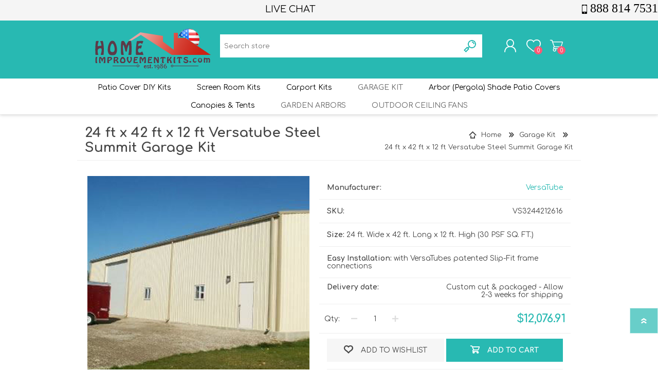

--- FILE ---
content_type: text/html; charset=utf-8
request_url: https://www.homeimprovementkits.com/24-ft-x-42-ft-x-12-ft-versatube-steel-summit-garage-kit
body_size: 12233
content:
<!DOCTYPE html>
<html lang="en"  class="html-product-details-page">
    <head>
        <title>Do It Yourself Patio Covers - Carport Kits - Screen Enclosures - arbors. 24 ft x 42 ft x 12 ft  Versatube Steel Frontier Garage Kit</title>
        <meta http-equiv="Content-type" content="text/html;charset=UTF-8" />
        <meta name="description" content="24 ft x 42 ft x 12 ft  Versatube Steel Frontier Garage Kit" />
        <meta name="keywords" content="24 ft x 42 ft x 12 ft  Versatube Steel Frontier Garage Kit" />
        <meta name="generator" content="nopCommerce" />
    	<meta name="viewport" content="width=device-width, initial-scale=1" />
        <meta property="og:type" content="product" />
<meta property="og:title" content="24 ft x 42 ft x 12 ft  Versatube Steel Summit Garage Kit" />
<meta property="og:description" content="24 ft x 42 ft x 12 ft  Versatube Steel Frontier Garage Kit" />
<meta property="og:image" content="https://www.homeimprovementkits.com/images/thumbs/0000420_24-ft-x-42-ft-x-12-ft-versatube-steel-summit-garage-kit_600.jpeg" />
<meta property="og:image:url" content="https://www.homeimprovementkits.com/images/thumbs/0000420_24-ft-x-42-ft-x-12-ft-versatube-steel-summit-garage-kit_600.jpeg" />
<meta property="og:url" content="https://www.homeimprovementkits.com/24-ft-x-42-ft-x-12-ft-versatube-steel-summit-garage-kit" />
<meta property="og:site_name" content="Homeimprovementkits.com" />
<meta property="twitter:card" content="summary" />
<meta property="twitter:site" content="Homeimprovementkits.com" />
<meta property="twitter:title" content="24 ft x 42 ft x 12 ft  Versatube Steel Summit Garage Kit" />
<meta property="twitter:description" content="24 ft x 42 ft x 12 ft  Versatube Steel Frontier Garage Kit" />
<meta property="twitter:image" content="https://www.homeimprovementkits.com/images/thumbs/0000420_24-ft-x-42-ft-x-12-ft-versatube-steel-summit-garage-kit_600.jpeg" />
<meta property="twitter:url" content="https://www.homeimprovementkits.com/24-ft-x-42-ft-x-12-ft-versatube-steel-summit-garage-kit" />

        

   	

<style>

    .product-details-page .full-description {
        display: none;
    }
    .product-details-page .ui-tabs .full-description {
        display: block;
    }
    .product-details-page .tabhead-full-description {
        display: none;
    }
    

    .product-details-page .product-specs-box {
        display: none;
    }
    .product-details-page .ui-tabs .product-specs-box {
        display: block;
    }
    .product-details-page .ui-tabs .product-specs-box .title {
        display: none;
    }
    

    .product-details-page .product-no-reviews,
    .product-details-page .product-review-links {
        display: none;
    }
    </style><!-- Global site tag (gtag.js) - Google Analytics -->
                <script async src='https://www.googletagmanager.com/gtag/js?id=UA-831212-5'></script>
                <script>
                  window.dataLayer = window.dataLayer || [];
                  function gtag(){dataLayer.push(arguments);}
                  gtag('js', new Date());

                  gtag('config', 'UA-831212-5');
                  
                  
                </script>

        


	<link href="/Themes/Prisma/Content/CSS/styles.css" rel="stylesheet" type="text/css" />
<link href="/Themes/Prisma/Content/CSS/mobile.css" rel="stylesheet" type="text/css" />
<link href="/Themes/Prisma/Content/CSS/480.css" rel="stylesheet" type="text/css" />
<link href="/Themes/Prisma/Content/CSS/768.css" rel="stylesheet" type="text/css" />
<link href="/Themes/Prisma/Content/CSS/1024.css" rel="stylesheet" type="text/css" />
<link href="/Themes/Prisma/Content/CSS/1280.css" rel="stylesheet" type="text/css" />
<link href="/Plugins/SevenSpikes.Core/Styles/perfect-scrollbar.min.css" rel="stylesheet" type="text/css" />
<link href="/Plugins/Widgets.ProductExtension/Content/css/productextension.css" rel="stylesheet" type="text/css" />
<link href="/Plugins/Widget.ProductExtension/Content/css/productextension.css" rel="stylesheet" type="text/css" />
<link href="/Plugins/SevenSpikes.Nop.Plugins.CloudZoom/Themes/Prisma/Content/cloud-zoom/CloudZoom.css" rel="stylesheet" type="text/css" />
<link href="/lib/magnific-popup/magnific-popup.css" rel="stylesheet" type="text/css" />
<link href="/Plugins/SevenSpikes.Nop.Plugins.NopQuickTabs/Themes/Prisma/Content/QuickTabs.css" rel="stylesheet" type="text/css" />
<link href="/Plugins/SevenSpikes.Nop.Plugins.InstantSearch/Themes/Prisma/Content/InstantSearch.css" rel="stylesheet" type="text/css" />
<link href="/Plugins/SevenSpikes.Nop.Plugins.AjaxCart/Themes/Prisma/Content/ajaxCart.css" rel="stylesheet" type="text/css" />
<link href="/Plugins/SevenSpikes.Nop.Plugins.ProductRibbons/Styles/Ribbons.common.css" rel="stylesheet" type="text/css" />
<link href="/Plugins/SevenSpikes.Nop.Plugins.ProductRibbons/Themes/Prisma/Content/Ribbons.css" rel="stylesheet" type="text/css" />
<link href="/Plugins/SevenSpikes.Nop.Plugins.QuickView/Themes/Prisma/Content/QuickView.css" rel="stylesheet" type="text/css" />
<link href="/lib/fineuploader/fine-uploader.min.css" rel="stylesheet" type="text/css" />
<link href="/Themes/Prisma/Content/css/theme.custom-1.css?v=62" rel="stylesheet" type="text/css" />

	
        
        
        
        <link rel="apple-touch-icon" sizes="180x180" href="/icons/icons_0/apple-touch-icon.png?v=E65oHmImpr">
<link rel="icon" type="image/png" sizes="32x32" href="/icons/icons_0/favicon-32x32.png?v=E65oHmImpr">
<link rel="icon" type="image/png" sizes="192x192" href="/icons/icons_0/android-chrome-192x192.png?v=E65oHmImpr">
<link rel="icon" type="image/png" sizes="16x16" href="/icons/icons_0/favicon-16x16.png?v=E65oHmImpr">
<link rel="manifest" href="/icons/icons_0/site.webmanifest?v=E65oHmImpr">
<link rel="mask-icon" href="/icons/icons_0/safari-pinned-tab.svg?v=E65oHmImpr" color="#5bbad5">
<link rel="shortcut icon" href="/icons/icons_0/favicon.ico?v=E65oHmImpr">
<meta name="msapplication-TileColor" content="#da532c">
<meta name="msapplication-TileImage" content="/icons/icons_0/mstile-144x144.png?v=E65oHmImpr">
<meta name="msapplication-config" content="/icons/icons_0/browserconfig.xml?v=E65oHmImpr">
<meta name="theme-color" content="#ffffff">
    	
        <link href="https://fonts.googleapis.com/css?family=Comfortaa:400,700|Fira+Sans:400,700|Open+Sans:400,700|Playfair+Display:400,700&amp;subset=cyrillic,cyrillic-ext,greek,greek-ext,latin-ext" rel="stylesheet">
        <!--Powered by nopCommerce - https://www.nopCommerce.com-->
		<!-- Global site tag (gtag.js) - Google Analytics -->
<script async src="https://www.googletagmanager.com/gtag/js?id=UA-831212-4"></script>
<script>
  window.dataLayer = window.dataLayer || [];
  function gtag(){dataLayer.push(arguments);}
  gtag('js', new Date());

  gtag('config', 'UA-831212-4');
</script>
<!-- Hotjar Tracking Code for www.patiostore.com -->
<script>
    (function(h,o,t,j,a,r){
        h.hj=h.hj||function(){(h.hj.q=h.hj.q||[]).push(arguments)};
        h._hjSettings={hjid:1756067,hjsv:6};
        a=o.getElementsByTagName('head')[0];
        r=o.createElement('script');r.async=1;
        r.src=t+h._hjSettings.hjid+j+h._hjSettings.hjsv;
        a.appendChild(r);
    })(window,document,'https://static.hotjar.com/c/hotjar-','.js?sv=');
</script>
    </head>
    <body class="product-details-page-body font-comfortaa item-type-2">
    	




<div class="ajax-loading-block-window" style="display: none">
</div>
<div id="dialog-notifications-success" title="Notification" style="display:none;">
</div>
<div id="dialog-notifications-error" title="Error" style="display:none;">
</div>
<div id="dialog-notifications-warning" title="Warning" style="display:none;">
</div>
<div id="bar-notification" class="bar-notification-container" data-close="Close">
</div>



<!--[if lte IE 7]>
    <div style="clear:both;height:59px;text-align:center;position:relative;">
        <a href="http://www.microsoft.com/windows/internet-explorer/default.aspx" target="_blank">
            <img src="/Themes/Prisma/Content/img/ie_warning.jpg" height="42" width="820" alt="You are using an outdated browser. For a faster, safer browsing experience, upgrade for free today." />
        </a>
    </div>
<![endif]-->



<div class="master-wrapper-page">
<div class="menu-top1">
                <div class="menu-top"><span></span><span class="livechat" style="
"><a>LIVE CHAT</a></span><a class="phone" href="tel:+918888147531"><span>888 814 7531</span></a></div>
            </div>
    <div class="master-header-wrapper-parent">
        <div class="master-header-wrapper">
            

            
                <div class="header-wrapper">
                    
<div class="header">
    
    <div class="header-logo">
        


<a href="/" class="logo">




<img alt="Homeimprovementkits.com" src="https://www.homeimprovementkits.com/images/thumbs/0000707_small size logo.png" /></a>
    </div>
    <div class="header-links-wrapper">
        <div class="header-selectors-wrapper">
            
            
            
            
        </div>
        
<div class="header-links">
    <ul>
        
            <li><a href="/register?returnUrl=%2F24-ft-x-42-ft-x-12-ft-versatube-steel-summit-garage-kit" class="ico-register">Register</a></li>
            <li><a href="/login?returnUrl=%2F24-ft-x-42-ft-x-12-ft-versatube-steel-summit-garage-kit" class="ico-login">Log in</a></li>
                            <li>
                <a href="/wishlist" class="ico-wishlist">
                    <span class="wishlist-label">Wishlist</span>
                    <span class="wishlist-qty">0</span>
                </a>
            </li>
                    <li id="topcartlink">
                <a href="/cart" class="ico-cart">
                    <span class="cart-label">Shopping cart</span>
                    <span class="cart-qty">0</span>
                </a>
            </li>
        
    </ul>
            
</div>

        <div id="flyout-cart" class="flyout-cart" data-removeItemFromCartUrl="/PrismaTheme/RemoveItemFromCart" data-flyoutCartUrl="/PrismaTheme/FlyoutShoppingCart">
    <span class="cart-qty">0</span>
    <div class="mini-shopping-cart">
        <div class="count">
You have no items in your shopping cart.        </div>
    </div>
</div>

    </div>
    <div class="search-box store-search-box">
            <form method="get" id="small-search-box-form" action="/search">
    <input type="text" class="search-box-text" id="small-searchterms" autocomplete="off" name="q" placeholder="Search store" aria-label="Search store" />
    



<input type="hidden" class="instantSearchResourceElement"
       data-highlightFirstFoundElement="true"
       data-minKeywordLength="3"
       data-defaultProductSortOption="0"
       data-instantSearchUrl="/instantSearchFor"
       data-searchPageUrl="/search"
       data-searchInProductDescriptions="true"
       data-numberOfVisibleProducts="5"/>


    <input type="submit" class="button-1 search-box-button" value="Search"/>
        
        
</form>
    </div>
</div>
                    
                    <div class="responsive-nav-wrapper-parent">
                        <div class="responsive-nav-wrapper">
                            <div class="menu-title">
                                <span>Menu</span>
                            </div>
                            <div class="search-wrap">
                                <span>Search</span>
                            </div>
                            <div class="personal-button" id="header-links-opener">
                                <span>Personal menu</span>
                            </div>
                            <div class="wishlist-button">
                                <a href="/wishlist" class="ico-wishlist">
                                    <span class="wishlist-label">Wishlist</span>
                                    <span class="wishlist-qty">0</span>
                                </a>
                            </div>
                            <div class="shopping-cart-link">
                                <a href="/cart">Shopping cart</a>
                                <span class="cart-qty">0</span>
                            </div>
                        </div>
                    </div>
                </div>
            </div>
        <div class="overlayOffCanvas"></div>
        <div class="header-menu">
            <div class="navigation-wrapper">
                <div class="close-menu">
                    <span>Close</span>
                </div>
            </div>
            <ul class="top-menu notmobile">
    
        
<li>
            <a class="with-subcategories" href="/patio-cover-diy-kits">Patio Cover DIY Kits</a>
            <div class="plus-button"></div>
            <div class="sublist-wrap">
                <div class="navigation-wrapper">
                    <div class="close-menu">
                        <span>Close</span>
                    </div>
                    <div class="back-button">
                        <span>Back</span>
                    </div>
                </div>
                <ul class="sublist">



<li>
                <a href="/aluminum-w-pan-patio-covers">Aluminum W-Pan Patio Covers Sale - Save 20%</a>
</li>
<li>
                <a href="/flat-pan-aluminum-patio-covers">Flat Pan Aluminum Patio Covers Sale - Save 20%</a>
</li>
<li>
                <a href="/insulated-aluminum-patio-covers">Insulated Aluminum Patio Covers Sale - Save 20%</a>
</li>                </ul>
            </div>
</li>
<li>
            <a class="with-subcategories" href="/screen-room-kits">Screen Room Kits</a>
            <div class="plus-button"></div>
            <div class="sublist-wrap">
                <div class="navigation-wrapper">
                    <div class="close-menu">
                        <span>Close</span>
                    </div>
                    <div class="back-button">
                        <span>Back</span>
                    </div>
                </div>
                <ul class="sublist">



<li>
                <a href="/standard-screen-room-kits">Standard Screen Room Kits</a>
</li>
<li>
                <a href="/wall-only-screen-room-kit">Wall Only Screen Room Kit</a>
</li>
<li>
                <a href="/modular-screen-rooms">Modular Screen Rooms</a>
</li>                </ul>
            </div>
</li>
<li>
            <a class="with-subcategories" href="/carport-kits">Carport kits</a>
            <div class="plus-button"></div>
            <div class="sublist-wrap">
                <div class="navigation-wrapper">
                    <div class="close-menu">
                        <span>Close</span>
                    </div>
                    <div class="back-button">
                        <span>Back</span>
                    </div>
                </div>
                <ul class="sublist">



<li>
                <a href="/single-car-carport-kits">Single Car Carport Kits Sale - Save 20%</a>
</li>
<li>
                <a href="/double-carport-kits">Double Carport Kits</a>
</li>
<li>
                <a href="/commercial-carport-kits">Commercial Carport Kits</a>
</li>
<li>
                <a href="/steel-carport-kits">Steel Carport kits</a>
</li>                </ul>
            </div>
</li>
<li>
                <a href="/garage-kit">Garage Kit</a>
</li>
<li>
            <a class="with-subcategories" href="/arbor-pergola-shade-patio-covers">Arbor (Pergola) Shade Patio Covers</a>
            <div class="plus-button"></div>
            <div class="sublist-wrap">
                <div class="navigation-wrapper">
                    <div class="close-menu">
                        <span>Close</span>
                    </div>
                    <div class="back-button">
                        <span>Back</span>
                    </div>
                </div>
                <ul class="sublist">



<li>
                <a href="/arbors-attached-model-pergolas">Arbors attached model (Pergolas)</a>
</li>
<li>
                <a href="/roof-only-arbor-kits">Roof Only Arbor Kits</a>
</li>
<li>
                <a href="/arbors-free-standing-pergolas">Arbors Free Standing (Pergolas)</a>
</li>                </ul>
            </div>
</li>
<li>
            <a class="with-subcategories" href="/canopies-tents">Canopies &amp; Tents</a>
            <div class="plus-button"></div>
            <div class="sublist-wrap">
                <div class="navigation-wrapper">
                    <div class="close-menu">
                        <span>Close</span>
                    </div>
                    <div class="back-button">
                        <span>Back</span>
                    </div>
                </div>
                <ul class="sublist">



<li>
                <a href="/party-canopies">Party Canopies</a>
</li>
<li>
                <a href="/carport-canopies">Carport Canopies</a>
</li>
<li>
                <a href="/party-tents">Party Tents</a>
</li>
<li>
                <a href="/aluminum-windowdoor-awnings">Aluminum Window/Door Awnings</a>
</li>
<li>
                <a href="/window-shades">Window Shades</a>
</li>
<li>
                <a href="/freestanding-awnings">Freestanding Awnings</a>
</li>                </ul>
            </div>
</li>
<li>
                <a href="/garden-arbors">Garden Arbors</a>
</li>
<li>
                <a href="/outdoor-ceiling-fans">Outdoor Ceiling Fans</a>
</li>    
                    
    
</ul>

        </div>
    </div>
    <div class="master-wrapper-content">
        




<div class="ajaxCartInfo" data-getAjaxCartButtonUrl="/NopAjaxCart/GetAjaxCartButtonsAjax"
     data-productPageAddToCartButtonSelector=".add-to-cart-button"
     data-productBoxAddToCartButtonSelector=".product-box-add-to-cart-button"
     data-productBoxProductItemElementSelector=".product-item"
     data-enableOnProductPage="True"
     data-enableOnCatalogPages="True"
     data-miniShoppingCartQuatityFormattingResource="{0}"
     data-miniWishlistQuatityFormattingResource="{0}"
     data-addToWishlistButtonSelector=".add-to-wishlist-button">
</div>

<input id="addProductVariantToCartUrl" name="addProductVariantToCartUrl" type="hidden" value="/AddProductFromProductDetailsPageToCartAjax" />
<input id="addProductToCartUrl" name="addProductToCartUrl" type="hidden" value="/AddProductToCartAjax" />
<input id="miniShoppingCartUrl" name="miniShoppingCartUrl" type="hidden" value="/MiniShoppingCart" />
<input id="flyoutShoppingCartUrl" name="flyoutShoppingCartUrl" type="hidden" value="/NopAjaxCartFlyoutShoppingCart" />
<input id="checkProductAttributesUrl" name="checkProductAttributesUrl" type="hidden" value="/CheckIfProductOrItsAssociatedProductsHasAttributes" />
<input id="getMiniProductDetailsViewUrl" name="getMiniProductDetailsViewUrl" type="hidden" value="/GetMiniProductDetailsView" />
<input id="flyoutShoppingCartPanelSelector" name="flyoutShoppingCartPanelSelector" type="hidden" value="#flyout-cart" />
<input id="shoppingCartMenuLinkSelector" name="shoppingCartMenuLinkSelector" type="hidden" value=".cart-qty" />
<input id="wishlistMenuLinkSelector" name="wishlistMenuLinkSelector" type="hidden" value="span.wishlist-qty" />






<div id="product-ribbon-info" data-productid="352"
     data-productboxselector=".product-item, .item-holder"
     data-productboxpicturecontainerselector=".picture, .item-picture"
     data-productpagepicturesparentcontainerselector=".product-essential"
     data-productpagebugpicturecontainerselector=".picture"
     data-retrieveproductribbonsurl="/RetrieveProductRibbons">
</div>


<div class="quickViewData" data-productselector=".product-item"
     data-productselectorchild=".buttons-wrapper .buttons"
     data-retrievequickviewurl="/quickviewdata"
     data-quickviewbuttontext="Quick View"
     data-quickviewbuttontitle="Quick View"
     data-isquickviewpopupdraggable="True"
     data-enablequickviewpopupoverlay="True"
     data-accordionpanelsheightstyle="content"
     data-getquickviewbuttonroute="/getquickviewbutton">
</div>
        
        <div class="master-column-wrapper">
            <div class="center-1">
    
    <div class="page product-details-page">
    <div class="page-body">
        
        <form method="post" id="product-details-form" action="/24-ft-x-42-ft-x-12-ft-versatube-steel-summit-garage-kit">
            <div itemscope itemtype="http://schema.org/Product" data-productid="352">
                <div class="product-essential">
                    <div class="product-name">
                            <div class="breadcrumb">
            <ul itemscope itemtype="http://schema.org/BreadcrumbList">
                
                <li>
                    <span>
                        <a href="/">
                            <span>Home</span>
                        </a>
                    </span>
                    <span class="delimiter">/</span>
                </li>
                                    <li itemprop="itemListElement" itemscope itemtype="http://schema.org/ListItem">
                        <a href="/garage-kit" itemprop="item">
                            <span itemprop="name">Garage Kit</span>
                        </a>
                        <span class="delimiter">/</span>
                        <meta itemprop="position" content="1" />
                    </li>
                
                <li itemprop="itemListElement" itemscope itemtype="http://schema.org/ListItem">
                    <strong class="current-item" itemprop="name">24 ft x 42 ft x 12 ft  Versatube Steel Summit Garage Kit</strong>
                    <span itemprop="item" itemscope itemtype="http://schema.org/Thing" 
                          id="/24-ft-x-42-ft-x-12-ft-versatube-steel-summit-garage-kit">
                    </span>
                    <meta itemprop="position" content="2" />
                    
                </li>
            </ul>
    </div>

						
                        <h1 itemprop="name">
                            24 ft x 42 ft x 12 ft  Versatube Steel Summit Garage Kit
                        </h1>
                    </div>
			        
                    <div class="product-content-wrappper">
						
		                



    <input type="hidden" class="cloudZoomAdjustPictureOnProductAttributeValueChange"
           data-productid="352"
           data-isintegratedbywidget="true" />
        <input type="hidden" class="cloudZoomEnableClickToZoom" />
    <div class="gallery sevenspikes-cloudzoom-gallery">
        
        <div class="picture-wrapper">
            <div class="picture" id="sevenspikes-cloud-zoom" data-zoomwindowelementid=""
                 data-selectoroftheparentelementofthecloudzoomwindow=""
                 data-defaultimagecontainerselector=".product-essential .gallery"
                 data-zoom-window-width="400"
                 data-zoom-window-height="360">
                <a href="https://www.homeimprovementkits.com/images/thumbs/0000420_24-ft-x-42-ft-x-12-ft-versatube-steel-summit-garage-kit.jpeg" data-full-image-url="https://www.homeimprovementkits.com/images/thumbs/0000420_24-ft-x-42-ft-x-12-ft-versatube-steel-summit-garage-kit.jpeg" class="cloud-zoom picture-link" id="zoom1">
                    <img src="https://www.homeimprovementkits.com/images/thumbs/0000420_24-ft-x-42-ft-x-12-ft-versatube-steel-summit-garage-kit_600.jpeg" alt="Picture of 24 ft x 42 ft x 12 ft  Versatube Steel Summit Garage Kit" class="cloudzoom" id="cloudZoomImage"
                         itemprop="image" data-cloudzoom="appendSelector: &#x27;.picture-wrapper&#x27;, zoomOffsetX: 10, zoomOffsetY: 0, autoInside: 1024, tintOpacity: 0, zoomWidth: 400, zoomHeight: 360, easing: 3, touchStartDelay: true, zoomFlyOut: false, disableZoom: &#x27;auto&#x27;"
                          />
                </a>                
            </div>

        </div>
        
    <div class="field-box">
            <div class="field-header">
                This Steel Garage Kit includes:
            </div>
                    <div class="field-description">
                Standard packages include frame system with self-drilling screws, 29-gauge premium sheet metal & trim package with screws, framing for one gable-end door opening, framing for one side entry pedestrian door opening, concrete anchor bolts and assembly instructions. (doors and windows not included**)
            </div>
    </div>

    </div>
                        <div class="overview">
                            

                                <div class="field-1" style="display:none;">
        <span class="value"><b>Size:</b> 24 ft.  Wide x 42 ft.  Long x 12 ft.  High (30 PSF SQ. FT.)</span>
    </div>
    <div class="field-2" style="display:none;">
        <span class="value"><b>Easy Installation:</b>  with VersaTubes patented Slip-Fit frame connections</span>
    </div>


                            <!--product reviews-->
                            
                            <!--manufacturers-->
	                        <div class="manufacturers">
            <span class="label">Manufacturer:</span>
        <span class="value">
                <a href="/versatube">VersaTube</a>
        </span>
    </div>

	                    <!--availability-->
                            
                            <!--SKU, MAN, GTIN, vendor-->
                            
    <div class="additional-details">
            <div class="sku" >
                <span class="label">SKU:</span>
                <span class="value" itemprop="sku" id="sku-352">VS3244212616</span>
            </div>
                            </div>

                            <!--delivery-->
                                <div class="delivery">
        

                    <div class="delivery-date">
                <span class="label">Delivery date:</span>
                <span class="value">Custom cut &amp; packaged - Allow 2-3 weeks for shipping</span>
            </div>
    </div>


                            <!--sample download-->
                            
                            <!--attributes-->

                            <!--gift card-->
                            <!--rental info-->
                            <!--price & add to cart-->
    <div class="prices" itemprop="offers" itemscope itemtype="http://schema.org/Offer">
            <div class="product-price">
<span  itemprop="price" content="12076.91" class="price-value-352" >
                    $12,076.91
                </span>
            </div>
                <meta itemprop="priceCurrency" content="USD"/>
    </div>
                                                        <!-- qty -->
                            <div class="quantity-container"></div>
                            <!--wishlist, compare, email a friend-->
                            <div class="overview-buttons">
                            
    <div class="add-to-wishlist">
        <button type="button" id="add-to-wishlist-button-352" class="button-2 add-to-wishlist-button" value="Add to wishlist" data-productid="352" onclick="AjaxCart.addproducttocart_details('/addproducttocart/details/352/2', '#product-details-form');return false;"><span>Add to wishlist</span></button>
    </div>
    <div class="add-to-cart">       
                    <div class="add-to-cart-panel">

                    <div class="qty-wrapper">
                        <label class="qty-label" for="addtocart_352_EnteredQuantity">Qty:</label>
                        <span class="decrease">decrease</span>
                        <input class="qty-input" type="text" data-val="true" data-val-required="The Qty field is required." id="addtocart_352_EnteredQuantity" name="addtocart_352.EnteredQuantity" value="1" />
                        <span class="increase">increase</span>
                        
                    </div>
                                    <button type="button" id="add-to-cart-button-352" class="button-1 add-to-cart-button" value="Add to cart" data-productid="352" onclick="AjaxCart.addproducttocart_details('/addproducttocart/details/352/1', '#product-details-form');return false;"><span>Add to cart</span></button>
            </div>
        
    </div>
                                <div class="product-options">
                                        <div class="compare-products">
        <input type="button" value="Add to compare list" class="button-2 add-to-compare-list-button" onclick="AjaxCart.addproducttocomparelist('/compareproducts/add/352');return false;" />
    </div>

                                        <div class="email-a-friend">
        <input type="button" value="Email a friend" class="button-2 email-a-friend-button" onclick="setLocation('/productemailafriend/352')" />
    </div>

                                    
                                </div>
                            
                            </div>
                            <div class="product-share-wrapper">
                                <span class="label">Share</span>

                        	    



<div class="product-social-buttons">
    <ul>
        <li class="facebook">
            <!-- Facebook -->
            <a href="javascript:openShareWindow('http://www.facebook.com/sharer.php?u=https://www.homeimprovementkits.com/24-ft-x-42-ft-x-12-ft-versatube-steel-summit-garage-kit')">facebook</a>
        </li>
        <li class="twitter">
            <!-- Twitter -->
            <a href="javascript:openShareWindow('http://twitter.com/share?url=https://www.homeimprovementkits.com/24-ft-x-42-ft-x-12-ft-versatube-steel-summit-garage-kit')">twitter</a>
        </li>
        <li class="pinterest">
            <!-- Pinterest -->
            <a href="javascript:void((function(){var%20e=document.createElement('script');e.setAttribute('type','text/javascript');e.setAttribute('charset','UTF-8');e.setAttribute('src','http://assets.pinterest.com/js/pinmarklet.js?r='+Math.random()*99999999);document.body.appendChild(e)})());">pinterest</a>
        </li>
        <li class="google">
            <!-- Google+ -->
            <a href="javascript:openShareWindow('https://plus.google.com/share?url=https://www.homeimprovementkits.com/24-ft-x-42-ft-x-12-ft-versatube-steel-summit-garage-kit')">google+</a>
        </li>
    </ul>

    
</div>

                            </div>
                        
    <div class="Help-Center-BLock">
        <div class="Help-Center-Title"><p>Help Center</p></div>
        <div class="overview-buttons" style="text-align:justify;">

                    <div class="Help-Center-itembox">

                        <a class="btn-open" id="Item-82">
                            <div class="help-center-img"><img src="https://www.homeimprovementkits.com/images/thumbs/0000762_Sunbrella-fabric-PL.jpeg" /></div>
                            <div class="TITLE"><p>Sunbrella Canopies</p></div>
                        </a>

                    </div>
                    
        </div>
    </div>


                        </div>
                            <div class="full-description" itemprop="description">
                                <p><strong>Easy To Install! - Do It Yourself and save Thousands! - Shipped right to your home!</strong></p>
<div> </div>
<div>VersaTube® Building Systems is the home of the first easy-to-assemble Do-It-Yourself steel frame system for steel garages. They were the first to develop and patent a tubular steel frame system using Slip-Fit connections that allow frame components to fit together with ease. Featuring premium quality all-galvanized steel framing, you don’t need any prior building experience and no heavy equipment to install – only common tools. Our metal building kits and steel garage kitsare the perfect weekend construction project for the hands-on consumer who needs that extra storage space.</div>
<div> </div>
<p><strong>VersaTube Steel Garage Kits </strong>can be installed on ground, concrete slab or footings or piers, or any level surface per anchoring instructions</p>
<p><span><span><strong><span>Features</span></strong></span></span></p>
<ul>
<li><strong>** Doors and windows</strong> are not included</li>
<li><span><span><span><strong>Slip-Fit Frame Connections</strong> – Pre-cut easy-to-handle components reduce assembly time. No insert tubes and extra screws are required.</span></span></span></li>
<li><strong>Galvanized Domestic Steel </strong>– Highest quality high strength structural steel tubing with triple-coat protection beats non-galvanized imported steel.</li>
<li><strong>Backed By Engineering</strong> – VersaTube metal buildings and carports are engineered to meet local snow and wind load requirements in most areas.</li>
<li><strong>20-Year Frame Warranty</strong> – Our metal buildings and carports are made with quality materials backed by the VersaTube Product Pledge and a 20-year limited frame warranty</li>
<li><strong>Packaged Kits or Frame Only</strong> – Our metal buildings and carports can be sheeted with a standard sheet metal package or add your own vinyl, wood, brick, stucco, or other roofing/siding alternative.</li>
<li><strong>Versatility &amp; Flexibility</strong> – The unique frame system can be configured for metal buildings, garages, carports, RV covers, steel shelters, storage sheds, and equine structures. And by simply adding or substituting component pieces, a frame may be heightened, lengthened and/or widened – also making it the perfect system for later expansion.</li>
</ul>
<p><strong>Use a VersaTube Steel Garage or Metal Building Kit for:</strong></p>
<ul>
<li>Car / Truck / Boat garage</li>
<li>Workshop</li>
<li>Equipment storage</li>
<li>Retail space</li>
<li>Home office</li>
<li>Recreational building</li>
<li>Hunting cabind package.</li>
<li>Doors and windows are available options.</li>
</ul>
                            </div>
                    </div>
                </div>
                
    

    <div id="quickTabs" class="productTabs "
         data-ajaxEnabled="false"
         data-productReviewsAddNewUrl="/ProductTab/ProductReviewsTabAddNew/352"
         data-productContactUsUrl="/ProductTab/ProductContactUsTabAddNew/352"
         data-couldNotLoadTabErrorMessage="Couldn&#x27;t load this tab.">
        
<div class="productTabs-header">
    <ul>
            <li>
                <a href="#quickTab-description">Overview</a>
            </li>
            <li>
                <a href="#quickTab-contact_us">Contact Us</a>
            </li>
        
    </ul>
</div>
<div class="productTabs-body">
        <div id="quickTab-description">
            <div class="full-description" itemprop="description">
    <p><strong>Easy To Install! - Do It Yourself and save Thousands! - Shipped right to your home!</strong></p>
<div> </div>
<div>VersaTube® Building Systems is the home of the first easy-to-assemble Do-It-Yourself steel frame system for steel garages. They were the first to develop and patent a tubular steel frame system using Slip-Fit connections that allow frame components to fit together with ease. Featuring premium quality all-galvanized steel framing, you don’t need any prior building experience and no heavy equipment to install – only common tools. Our metal building kits and steel garage kitsare the perfect weekend construction project for the hands-on consumer who needs that extra storage space.</div>
<div> </div>
<p><strong>VersaTube Steel Garage Kits </strong>can be installed on ground, concrete slab or footings or piers, or any level surface per anchoring instructions</p>
<p><span><span><strong><span>Features</span></strong></span></span></p>
<ul>
<li><strong>** Doors and windows</strong> are not included</li>
<li><span><span><span><strong>Slip-Fit Frame Connections</strong> – Pre-cut easy-to-handle components reduce assembly time. No insert tubes and extra screws are required.</span></span></span></li>
<li><strong>Galvanized Domestic Steel </strong>– Highest quality high strength structural steel tubing with triple-coat protection beats non-galvanized imported steel.</li>
<li><strong>Backed By Engineering</strong> – VersaTube metal buildings and carports are engineered to meet local snow and wind load requirements in most areas.</li>
<li><strong>20-Year Frame Warranty</strong> – Our metal buildings and carports are made with quality materials backed by the VersaTube Product Pledge and a 20-year limited frame warranty</li>
<li><strong>Packaged Kits or Frame Only</strong> – Our metal buildings and carports can be sheeted with a standard sheet metal package or add your own vinyl, wood, brick, stucco, or other roofing/siding alternative.</li>
<li><strong>Versatility &amp; Flexibility</strong> – The unique frame system can be configured for metal buildings, garages, carports, RV covers, steel shelters, storage sheds, and equine structures. And by simply adding or substituting component pieces, a frame may be heightened, lengthened and/or widened – also making it the perfect system for later expansion.</li>
</ul>
<p><strong>Use a VersaTube Steel Garage or Metal Building Kit for:</strong></p>
<ul>
<li>Car / Truck / Boat garage</li>
<li>Workshop</li>
<li>Equipment storage</li>
<li>Retail space</li>
<li>Home office</li>
<li>Recreational building</li>
<li>Hunting cabind package.</li>
<li>Doors and windows are available options.</li>
</ul>
</div>
        </div>
        <div id="quickTab-contact_us">
            


<div id="contact-us-tab" class="write-review">  
    <div class="form-fields">
        <div class="inputs">            
            <label for="FullName">Your name</label>
            <input placeholder="Enter your name." class="contact_tab_fullname review-title" type="text" data-val="true" data-val-required="Enter your name" id="FullName" name="FullName" value="" />
            <span class="required">*</span>
            <span class="field-validation-valid" data-valmsg-for="FullName" data-valmsg-replace="true"></span>
        </div>
        <div class="inputs">
            <label for="Email">Your email</label>
            <input placeholder="Enter your email address." class="contact_tab_email review-title" type="email" data-val="true" data-val-email="Wrong email" data-val-required="Enter email" id="Email" name="Email" value="" />
            <span class="required">*</span>
            <span class="field-validation-valid" data-valmsg-for="Email" data-valmsg-replace="true"></span>
        </div>
        <div class="inputs">            
            <label for="Enquiry">Enquiry</label>
            <textarea placeholder="Enter your enquiry." class="contact_tab_enquiry review-text" data-val="true" data-val-required="Enter enquiry" id="Enquiry" name="Enquiry">
</textarea>
            <span class="required">*</span>
            <span class="field-validation-valid" data-valmsg-for="Enquiry" data-valmsg-replace="true"></span>
        </div>
    </div>
    <div class="buttons">
        <input type="button" id="send-contact-us-form" name="send-email" class="button-1 contact-us-button" value="Submit" />
    </div>
</div>
        </div>
    
</div>
    </div>
    <div class="sale-description" style="display:none;">
        The VersaTube Frontier Garage Series features vertical sheet metal roofing panels and horizontal siding panels, requiring roof purlins but no side girts.  No side girts mean fewer frame components, so the Summit design offers a lower cost alternative to the Frontier building style.  Engineering certified to 30 ft wide and up to 12 ft sidewall height, assembly time is drastically reduced with VersaTubes patented Slip-Fit frame connections.
    </div>
    

                <div class="product-collateral">
                    
                    
                </div>
                
                    <div class="related-products-grid product-grid">
        <div class="title">
            <strong>Related products</strong>
        </div>
        <div class="item-grid">
                <div class="item-box">



<div class="product-item" data-productid="314">
    <div class="picture">
        <a href="/14-ft-x-20-ft-x-10-ft-versatube-steel-summit-garage-kit" title="Show details for 14 ft x 20 ft x 10 ft  Versatube Steel Summit Garage Kit">


    <img src="[data-uri]"
         data-lazyloadsrc="https://www.homeimprovementkits.com/images/thumbs/0000382_14-ft-x-20-ft-x-10-ft-versatube-steel-summit-garage-kit_360.jpeg" alt="Picture of 14 ft x 20 ft x 10 ft  Versatube Steel Summit Garage Kit" title="Show details for 14 ft x 20 ft x 10 ft  Versatube Steel Summit Garage Kit" class="picture-img"/>
        </a>
    </div>
    <div class="details">
        <h2 class="product-title">
            <a href="/14-ft-x-20-ft-x-10-ft-versatube-steel-summit-garage-kit">14 ft x 20 ft x 10 ft  Versatube Steel Summit Garage Kit</a>
        </h2>
                <div class="description">
            
        </div>
        <div class="add-info">
            
            <div class="prices">
                <span class="price actual-price">$5,516.90</span>
                            </div>
            
            <div class="buttons-wrapper">
                    <button type="button" class="button-2 product-box-add-to-cart-button" onclick="AjaxCart.addproducttocart_catalog('/addproducttocart/catalog/314/1/1');return false;">Add to cart</button>
                <div class="buttons">
                        <button type="button" value="Add to compare list" class="button-2 add-to-compare-list-button" onclick="AjaxCart.addproducttocomparelist('/compareproducts/add/314');return false;">Add to compare list</button>
                                            <button type="button" value="Add to wishlist" class="button-2 add-to-wishlist-button" onclick="AjaxCart.addproducttocart_catalog('/addproducttocart/catalog/314/2/1');return false;">Add to wishlist</button>
                </div>
            </div>
            
        </div>
        <div class="attribute-squares-wrapper"></div>
    </div>
</div>
</div>
                <div class="item-box">



<div class="product-item" data-productid="374">
    <div class="picture">
        <a href="/30-ft-x-30-ft-x-14-ft-versatube-steel-summit-garage-kit" title="Show details for 30 ft x 30 ft x 14 ft  Versatube Steel Summit Garage Kit">


    <img src="[data-uri]"
         data-lazyloadsrc="https://www.homeimprovementkits.com/images/thumbs/0000442_30-ft-x-30-ft-x-14-ft-versatube-steel-summit-garage-kit_360.jpeg" alt="Picture of 30 ft x 30 ft x 14 ft  Versatube Steel Summit Garage Kit" title="Show details for 30 ft x 30 ft x 14 ft  Versatube Steel Summit Garage Kit" class="picture-img"/>
        </a>
    </div>
    <div class="details">
        <h2 class="product-title">
            <a href="/30-ft-x-30-ft-x-14-ft-versatube-steel-summit-garage-kit">30 ft x 30 ft x 14 ft  Versatube Steel Summit Garage Kit</a>
        </h2>
                <div class="description">
            
        </div>
        <div class="add-info">
            
            <div class="prices">
                <span class="price actual-price">$12,889.92</span>
                            </div>
            
            <div class="buttons-wrapper">
                    <button type="button" class="button-2 product-box-add-to-cart-button" onclick="AjaxCart.addproducttocart_catalog('/addproducttocart/catalog/374/1/1');return false;">Add to cart</button>
                <div class="buttons">
                        <button type="button" value="Add to compare list" class="button-2 add-to-compare-list-button" onclick="AjaxCart.addproducttocomparelist('/compareproducts/add/374');return false;">Add to compare list</button>
                                            <button type="button" value="Add to wishlist" class="button-2 add-to-wishlist-button" onclick="AjaxCart.addproducttocart_catalog('/addproducttocart/catalog/374/2/1');return false;">Add to wishlist</button>
                </div>
            </div>
            
        </div>
        <div class="attribute-squares-wrapper"></div>
    </div>
</div>
</div>
                <div class="item-box">



<div class="product-item" data-productid="401">
    <div class="picture">
        <a href="/40-ft-x-100-ft-x-16-ft-versatube-steel-summit-garage-kit" title="Show details for 40 ft x 100 ft x 16 ft  Versatube Steel Summit Garage Kit">


    <img src="[data-uri]"
         data-lazyloadsrc="https://www.homeimprovementkits.com/images/thumbs/0000469_40-ft-x-100-ft-x-16-ft-versatube-steel-summit-garage-kit_360.jpeg" alt="Picture of 40 ft x 100 ft x 16 ft  Versatube Steel Summit Garage Kit" title="Show details for 40 ft x 100 ft x 16 ft  Versatube Steel Summit Garage Kit" class="picture-img"/>
        </a>
    </div>
    <div class="details">
        <h2 class="product-title">
            <a href="/40-ft-x-100-ft-x-16-ft-versatube-steel-summit-garage-kit">40 ft x 100 ft x 16 ft  Versatube Steel Summit Garage Kit</a>
        </h2>
                <div class="description">
            
        </div>
        <div class="add-info">
            
            <div class="prices">
                <span class="price actual-price">$41,833.08</span>
                            </div>
            
            <div class="buttons-wrapper">
                    <button type="button" class="button-2 product-box-add-to-cart-button" onclick="AjaxCart.addproducttocart_catalog('/addproducttocart/catalog/401/1/1');return false;">Add to cart</button>
                <div class="buttons">
                        <button type="button" value="Add to compare list" class="button-2 add-to-compare-list-button" onclick="AjaxCart.addproducttocomparelist('/compareproducts/add/401');return false;">Add to compare list</button>
                                            <button type="button" value="Add to wishlist" class="button-2 add-to-wishlist-button" onclick="AjaxCart.addproducttocart_catalog('/addproducttocart/catalog/401/2/1');return false;">Add to wishlist</button>
                </div>
            </div>
            
        </div>
        <div class="attribute-squares-wrapper"></div>
    </div>
</div>
</div>
                <div class="item-box">



<div class="product-item" data-productid="334">
    <div class="picture">
        <a href="/20-ft-x-24-ft-x-12-ft-versatube-steel-summit-garage-kit" title="Show details for 20 ft x 24 ft x 12 ft  Versatube Steel Summit Garage Kit">


    <img src="[data-uri]"
         data-lazyloadsrc="https://www.homeimprovementkits.com/images/thumbs/0000402_20-ft-x-24-ft-x-12-ft-versatube-steel-summit-garage-kit_360.jpeg" alt="Picture of 20 ft x 24 ft x 12 ft  Versatube Steel Summit Garage Kit" title="Show details for 20 ft x 24 ft x 12 ft  Versatube Steel Summit Garage Kit" class="picture-img"/>
        </a>
    </div>
    <div class="details">
        <h2 class="product-title">
            <a href="/20-ft-x-24-ft-x-12-ft-versatube-steel-summit-garage-kit">20 ft x 24 ft x 12 ft  Versatube Steel Summit Garage Kit</a>
        </h2>
                <div class="description">
            
        </div>
        <div class="add-info">
            
            <div class="prices">
                <span class="price actual-price">$7,196.62</span>
                            </div>
            
            <div class="buttons-wrapper">
                    <button type="button" class="button-2 product-box-add-to-cart-button" onclick="AjaxCart.addproducttocart_catalog('/addproducttocart/catalog/334/1/1');return false;">Add to cart</button>
                <div class="buttons">
                        <button type="button" value="Add to compare list" class="button-2 add-to-compare-list-button" onclick="AjaxCart.addproducttocomparelist('/compareproducts/add/334');return false;">Add to compare list</button>
                                            <button type="button" value="Add to wishlist" class="button-2 add-to-wishlist-button" onclick="AjaxCart.addproducttocart_catalog('/addproducttocart/catalog/334/2/1');return false;">Add to wishlist</button>
                </div>
            </div>
            
        </div>
        <div class="attribute-squares-wrapper"></div>
    </div>
</div>
</div>
                <div class="item-box">



<div class="product-item" data-productid="346">
    <div class="picture">
        <a href="/24-ft-x-24-ft-x-10-ft-versatube-steel-summit-garage-kit" title="Show details for 24 ft x 24 ft x 10 ft  Versatube Steel Summit Garage Kit">


    <img src="[data-uri]"
         data-lazyloadsrc="https://www.homeimprovementkits.com/images/thumbs/0000414_24-ft-x-24-ft-x-10-ft-versatube-steel-summit-garage-kit_360.jpeg" alt="Picture of 24 ft x 24 ft x 10 ft  Versatube Steel Summit Garage Kit" title="Show details for 24 ft x 24 ft x 10 ft  Versatube Steel Summit Garage Kit" class="picture-img"/>
        </a>
    </div>
    <div class="details">
        <h2 class="product-title">
            <a href="/24-ft-x-24-ft-x-10-ft-versatube-steel-summit-garage-kit">24 ft x 24 ft x 10 ft  Versatube Steel Summit Garage Kit</a>
        </h2>
                <div class="description">
            
        </div>
        <div class="add-info">
            
            <div class="prices">
                <span class="price actual-price">$7,549.44</span>
                            </div>
            
            <div class="buttons-wrapper">
                    <button type="button" class="button-2 product-box-add-to-cart-button" onclick="AjaxCart.addproducttocart_catalog('/addproducttocart/catalog/346/1/1');return false;">Add to cart</button>
                <div class="buttons">
                        <button type="button" value="Add to compare list" class="button-2 add-to-compare-list-button" onclick="AjaxCart.addproducttocomparelist('/compareproducts/add/346');return false;">Add to compare list</button>
                                            <button type="button" value="Add to wishlist" class="button-2 add-to-wishlist-button" onclick="AjaxCart.addproducttocart_catalog('/addproducttocart/catalog/346/2/1');return false;">Add to wishlist</button>
                </div>
            </div>
            
        </div>
        <div class="attribute-squares-wrapper"></div>
    </div>
</div>
</div>
        </div>
    </div>

            </div>
        <input name="__RequestVerificationToken" type="hidden" value="CfDJ8KxadQcN6JtLnfcXcp9eYgxEADfms5OOztkpEUMy6mFaWcNBeX4B4B_e3AkoZDW2c04FGUSBOXfBHk37vq7PFLsR_IGX908rp43nkFd9GNyy7m0JjOxoVu5umey7j401_JyeKCmcV-Iyd8IMYO02jQU" /></form>
        
    </div>
</div>

    
</div>

        </div>
        
    </div>
    



<div class="footer">
    <div class="footer-upper fashion-pattern">
        <div class="newsletter">
    <div class="title">
        <strong>Newsletter</strong>
    </div>
    <div class="newsletter-subscribe" id="newsletter-subscribe-block">
        <div class="newsletter-email">
            <input id="newsletter-email" class="newsletter-subscribe-text" placeholder="Enter your email here..." aria-label="Sign up for our newsletter" type="email" name="NewsletterEmail" value="" />
            <input type="button" value="Subscribe" id="newsletter-subscribe-button" class="button-1 newsletter-subscribe-button"/>
        </div>
        <div class="newsletter-validation">
            <span id="subscribe-loading-progress" style="display: none;" class="please-wait">Wait...</span>
            <span class="field-validation-valid" data-valmsg-for="NewsletterEmail" data-valmsg-replace="true"></span>
        </div>
    </div>
    <div class="newsletter-result" id="newsletter-result-block"></div>
    
</div>
    </div>
    <div class="footer-middle">
        <div class="footer-block">
            <div class="title">
                <strong>Information</strong>
            </div>
            <ul class="list">
                    <li><a href="/sitemap">Sitemap</a></li>
                                    <li><a href="/shipping-returns">Shipping &amp; returns</a></li>
                    <li><a href="/privacy-notice">Privacy notice</a></li>
                    <li><a href="/conditions-of-use">Conditions of Use</a></li>
                    <li><a href="/about-us">About us</a></li>
                                    <li><a href="/contactus">Contact us</a></li>
            </ul>
        </div>
        <div class="footer-block">
            <div class="title">
                <strong>My account</strong>
            </div>
            <ul class="list">
                	<li><a href="/customer/info">Customer info</a></li>
                                	<li><a href="/customer/addresses">Addresses</a></li>
                                	<li><a href="/order/history">Orders</a></li>
                                    <li><a href="/cart">Shopping cart</a></li>
                                    <li><a href="/wishlist">Wishlist</a></li>
                                    <li><a href="/vendor/apply">Apply for vendor account</a></li>
                            </ul>
        </div>
        <div class="footer-block">
            <div class="title">
                <strong>Customer service</strong>
            </div>
            <ul class="list">
		    <li><a href="/search">Search</a> </li>
                                    <li><a href="/news">News</a></li>
                                    <li><a href="/blog">Blog</a></li>
				                    <li><a href="/recentlyviewedproducts">Recently viewed products</a></li>
                                    <li><a href="/compareproducts">Compare products list</a></li>
                                    <li><a href="/newproducts">New products</a></li>
                		            </ul>
        </div>
        <div>
            <div class="title">
                <strong>Follow us</strong>
            </div>             
            <ul class="list">
                <li>



<ul class="social-sharing">
                                <li><a class="rss" href="/news/rss/1" aria-label="RSS"></a></li>
</ul></li>
                <li class="address"><span>3621, Hidalgo street, Irving , Texas 75062</span></li>
                <li class="phone"><span>(888) 814-7531</span></li>
            </ul>
        </div>
    </div>
    <div class="footer-lower">
        <div class="footer-lower-wrapper">
            <div class="footer-disclaimer">
                Copyright &copy; 2026 Homeimprovementkits.com. All rights reserved.
            </div>
                            <div class="footer-powered-by">
                    Powered by <a href="https://www.nopcommerce.com/">nopCommerce</a>
                </div>
                            <div class="footer-designed-by">
                    Developed by <a href="https://www.nopcommerceplus.com/" target="_blank">nopCommerceplus.com</a>
                </div>
           
        </div>
    </div>
    
</div>
    <div class="filter-options">
        <div class="filters-button">
            <span>Filters</span>
        </div>
        <div class="product-sorting-mobile">
            Sort
        </div>
        <div class="product-display-mobile">
            display
        </div>
    </div>
</div>



    	
    	<script src="/lib/jquery/jquery-3.3.1.min.js"></script>
<script src="/lib/jquery-validate/jquery.validate-v1.17.0/jquery.validate.min.js"></script>
<script src="/lib/jquery-validate/jquery.validate.unobtrusive-v3.2.10/jquery.validate.unobtrusive.min.js"></script>
<script src="/lib/jquery-ui/jquery-ui-1.12.1.custom/jquery-ui.min.js"></script>
<script src="/lib/jquery-migrate/jquery-migrate-3.0.1.min.js"></script>
<script src="/Plugins/SevenSpikes.Core/Scripts/iOS-12-array-reverse-fix.min.js"></script>
<script src="/js/public.common.js"></script>
<script src="/js/public.ajaxcart.js"></script>
<script src="/js/public.countryselect.js"></script>
<script src="/lib/kendo/2014.1.318/kendo.core.min.js"></script>
<script src="/lib/kendo/2014.1.318/kendo.userevents.min.js"></script>
<script src="/lib/kendo/2014.1.318/kendo.draganddrop.min.js"></script>
<script src="/lib/kendo/2014.1.318/kendo.window.min.js"></script>
<script src="/Plugins/SevenSpikes.Nop.Plugins.InstantSearch/Scripts/InstantSearch.min.js"></script>
<script src="/lib/kendo/2014.1.318/kendo.data.min.js"></script>
<script src="/lib/kendo/2014.1.318/kendo.popup.min.js"></script>
<script src="/lib/kendo/2014.1.318/kendo.list.min.js"></script>
<script src="/lib/kendo/2014.1.318/kendo.autocomplete.min.js"></script>
<script src="/Plugins/SevenSpikes.Core/Scripts/cloudzoom.core.min.js"></script>
<script src="/Plugins/SevenSpikes.Nop.Plugins.CloudZoom/Scripts/CloudZoom.min.js"></script>
<script src="/lib/magnific-popup/jquery.magnific-popup.min.js"></script>
<script src="/Plugins/SevenSpikes.Nop.Plugins.NopQuickTabs/Scripts/ProductTabs.min.js"></script>
<script src="/Plugins/SevenSpikes.Core/Scripts/sevenspikes.core.min.js"></script>
<script src="/Plugins/SevenSpikes.Core/Scripts/jquery.json-2.4.min.js"></script>
<script src="/Plugins/SevenSpikes.Nop.Plugins.AjaxCart/Scripts/AjaxCart.min.js"></script>
<script src="/Plugins/SevenSpikes.Nop.Plugins.ProductRibbons/Scripts/ProductRibbons.min.js"></script>
<script src="/lib/fineuploader/jquery.fine-uploader.min.js"></script>
<script src="/Plugins/SevenSpikes.Nop.Plugins.QuickView/Scripts/QuickView.min.js"></script>
<script src="/Plugins/SevenSpikes.Core/Scripts/footable.min.js"></script>
<script src="/Plugins/SevenSpikes.Core/Scripts/perfect-scrollbar.min.js"></script>
<script src="/Plugins/SevenSpikes.Core/Scripts/sevenspikes.theme.min.js"></script>
<script src="/Themes/Prisma/Content/scripts/prisma.js"></script>

    	<script type="text/javascript">
    $(document).ready(function () {
        $('.field-2').insertAfter('.product-essential .overview .sku');
        $('.field-1').insertAfter('.product-essential .overview .sku');
        $('.field-2').show();
        $('.field-1').show();
    });
</script>
<script>
            $(document).on("product_attributes_changed", function (data) {
                if (data.changedData.isFreeShipping) {
                    $(".free-shipping").removeClass("invisible");
                } else {
                    $(".free-shipping").addClass("invisible");
                }
            });
        </script>
<script>
                                        $(document).ready(function () {
                            		$("#addtocart_352_EnteredQuantity").on("keydown", function(event) {
                                                if (event.keyCode == 13) {
                                    		    $("#add-to-cart-button-352").trigger("click");
                                                    return false;
                                                }
                                            });
                                        });
                        </script>
<script type="text/javascript">
        function openShareWindow(url) {
            var winWidth = 520;
            var winHeight = 400;
            var winTop = (screen.height / 2) - (winHeight / 2);
            var winLeft = (screen.width / 2) - (winWidth / 2);

            window.open(url, 'sharer', 'top=' + winTop + ',left=' + winLeft + ',toolbar=0,status=0,width=' + winWidth + ',height=' + winHeight);
        }
    </script>
<script>
                    $(document).ready(function() {
                        $("#Item-82").on('click',
                            function (e) {
                                e.preventDefault();
                                displayPopupContentFromUrl(
                                 '/t-popup/SunbrellaCanopies',
                                 'Sunbrella Canopies');
                         });
                    });
                    </script>
<script type="text/javascript">
        $(document).ready(function () {
            $('.sale-description').appendTo('.product-essential .product-content-wrappper');
            $('.sale-description').show();
        });
    </script>
<script>
            $(document).ready(function () {
                $('.header').on('mouseenter', '#topcartlink', function () {
                    $('#flyout-cart').addClass('active');
                });
                $('.header').on('mouseleave', '#topcartlink', function () {
                    $('#flyout-cart').removeClass('active');
                });
                $('.header').on('mouseenter', '#flyout-cart', function () {
                    $('#flyout-cart').addClass('active');
                });
                $('.header').on('mouseleave', '#flyout-cart', function () {
                    $('#flyout-cart').removeClass('active');
                });
            });
        </script>
<script id="instantSearchItemTemplate" type="text/x-kendo-template">
    <div class="instant-search-item" data-url="${ data.CustomProperties.Url }">
        <div class="img-block">
            <img src="${ data.DefaultPictureModel.ImageUrl }" alt="${ data.Name }" title="${ data.Name }" style="border: none">
        </div>
        <div class="detail">
            <div class="title">${ data.Name }</div>
            <div class="price"># var price = ""; if (data.ProductPrice.Price) { price = data.ProductPrice.Price } # #= price #</div>           
        </div>
    </div>
</script>
<script>
            $("#small-search-box-form").on("submit", function(event) {
                if ($("#small-searchterms").val() == "") {
                    alert('Please enter some search keyword');
                    $("#small-searchterms").focus();
                    event.preventDefault();
                }
            });
        </script>
<script>
                        AjaxCart.init(false, '.cart-qty', '.wishlist-qty');
                    </script>
<script>
        function newsletter_subscribe(subscribe) {
            var subscribeProgress = $("#subscribe-loading-progress");
            subscribeProgress.show();
            var postData = {
                subscribe: subscribe,
                email: $("#newsletter-email").val()
            };
            $.ajax({
                cache: false,
                type: "POST",
                url: "/subscribenewsletter",
                data: postData,
                success: function (data, textStatus, jqXHR) {
                    $("#newsletter-result-block").html(data.Result);
                    if (data.Success) {
                        $('#newsletter-subscribe-block').hide();
                        $('#newsletter-result-block').show();
                    } else {
                        $('#newsletter-result-block').fadeIn("slow").delay(2000).fadeOut("slow");
                    }
                },
                error: function (jqXHR, textStatus, errorThrown) {
                    alert('Failed to subscribe.');
                },
                complete: function (jqXHR, textStatus) {
                    subscribeProgress.hide();
                }
            });
        }

        $(document).ready(function () {
            $('#newsletter-subscribe-button').on('click', function () {
newsletter_subscribe('true');            });
            $("#newsletter-email").on("keydown", function (event) {
                if (event.keyCode == 13) {
                    $("#newsletter-subscribe-button").trigger("click");
                    return false;
                }
            });
        });
    </script>

        <div class="scroll-back-button" id="goToTop"></div>
    <script defer src="https://static.cloudflareinsights.com/beacon.min.js/vcd15cbe7772f49c399c6a5babf22c1241717689176015" integrity="sha512-ZpsOmlRQV6y907TI0dKBHq9Md29nnaEIPlkf84rnaERnq6zvWvPUqr2ft8M1aS28oN72PdrCzSjY4U6VaAw1EQ==" data-cf-beacon='{"version":"2024.11.0","token":"375c886ab94d4d83962e36cb06f780b3","r":1,"server_timing":{"name":{"cfCacheStatus":true,"cfEdge":true,"cfExtPri":true,"cfL4":true,"cfOrigin":true,"cfSpeedBrain":true},"location_startswith":null}}' crossorigin="anonymous"></script>
</body>
</html>

--- FILE ---
content_type: text/html; charset=utf-8
request_url: https://www.homeimprovementkits.com/NopAjaxCart/GetAjaxCartButtonsAjax
body_size: -382
content:




        <div class="ajax-cart-button-wrapper" data-productid="352" data-isproductpage="true">
                <button type="button" id="add-to-cart-button-352" value="Add to cart" class="button-1 add-to-cart-button nopAjaxCartProductVariantAddToCartButton" data-productid="352" ><span>Add to cart</span></button>
                      

        </div>
        <div class="ajax-cart-button-wrapper" data-productid="314" data-isproductpage="false">
                <button type="button" value="Add to cart" class="button-2 product-box-add-to-cart-button nopAjaxCartProductListAddToCartButton" data-productid="314" >Add to cart</button>
                      

        </div>
        <div class="ajax-cart-button-wrapper" data-productid="374" data-isproductpage="false">
                <button type="button" value="Add to cart" class="button-2 product-box-add-to-cart-button nopAjaxCartProductListAddToCartButton" data-productid="374" >Add to cart</button>
                      

        </div>
        <div class="ajax-cart-button-wrapper" data-productid="401" data-isproductpage="false">
                <button type="button" value="Add to cart" class="button-2 product-box-add-to-cart-button nopAjaxCartProductListAddToCartButton" data-productid="401" >Add to cart</button>
                      

        </div>
        <div class="ajax-cart-button-wrapper" data-productid="334" data-isproductpage="false">
                <button type="button" value="Add to cart" class="button-2 product-box-add-to-cart-button nopAjaxCartProductListAddToCartButton" data-productid="334" >Add to cart</button>
                      

        </div>
        <div class="ajax-cart-button-wrapper" data-productid="346" data-isproductpage="false">
                <button type="button" value="Add to cart" class="button-2 product-box-add-to-cart-button nopAjaxCartProductListAddToCartButton" data-productid="346" >Add to cart</button>
                      

        </div>


--- FILE ---
content_type: text/css
request_url: https://www.homeimprovementkits.com/Themes/Prisma/Content/CSS/styles.css
body_size: 54773
content:
/*
* Copyright 2019 Seven Spikes Ltd. All rights reserved. (http://www.nop-templates.com)
* http://www.nop-templates.com/t/licensinginfo
*/

/** KEYFRAMES ANIMATIONS **/

@-webkit-keyframes triangle-skew-spin {
    25% {
        -webkit-transform: perspective(100px) rotateX(180deg) rotateY(0);
        transform: perspective(100px) rotateX(180deg) rotateY(0)
    }

    50% {
        -webkit-transform: perspective(100px) rotateX(180deg) rotateY(180deg);
        transform: perspective(100px) rotateX(180deg) rotateY(180deg)
    }

    75% {
        -webkit-transform: perspective(100px) rotateX(0) rotateY(180deg);
        transform: perspective(100px) rotateX(0) rotateY(180deg)
    }

    100% {
        -webkit-transform: perspective(100px) rotateX(0) rotateY(0);
        transform: perspective(100px) rotateX(0) rotateY(0)
    }
}

@keyframes triangle-skew-spin {
    25% {
        -webkit-transform: perspective(100px) rotateX(180deg) rotateY(0);
        transform: perspective(100px) rotateX(180deg) rotateY(0)
    }

    50% {
        -webkit-transform: perspective(100px) rotateX(180deg) rotateY(180deg);
        transform: perspective(100px) rotateX(180deg) rotateY(180deg)
    }

    75% {
        -webkit-transform: perspective(100px) rotateX(0) rotateY(180deg);
        transform: perspective(100px) rotateX(0) rotateY(180deg)
    }

    100% {
        -webkit-transform: perspective(100px) rotateX(0) rotateY(0);
        transform: perspective(100px) rotateX(0) rotateY(0)
    }
}

/*********** CSS RESET **********/

* {
    margin: 0;
    padding: 0;
    outline: none;
    text-decoration: none;
    box-sizing: border-box;
}

    *:before, *:after {
        box-sizing: border-box;
    }

html {
    margin: 0 !important;
    -webkit-text-size-adjust: none;
}

ol, ul {
    list-style: none;
}

a img {
    border: none;
}

a:active {
    outline: none;
}

button::-moz-focus-inner,
input[type="button"]::-moz-focus-inner,
input[type="submit"]::-moz-focus-inner,
input[type="reset"]::-moz-focus-inner,
input[type="file"] > input[type="button"]::-moz-focus-inner {
    margin: 0;
    border: 0;
    padding: 0;
}

input[type="button"],
input[type="submit"],
input[type="reset"],
input[type="text"],
input[type="password"],
input[type="email"],
input[type="tel"],
textarea {
    border-radius: 0;
}

input[type="button"],
input[type="submit"],
input[type="reset"] {
    -webkit-appearance: none;
}

input::-moz-placeholder {
    opacity: 1;
}

input:-webkit-autofill {
    -webkit-box-shadow: inset 0 0 0 1000px #fff;
}

script {
    display: none !important;
}


/*********** GLOBAL STYLES **********/


@font-face {
    font-family: 'prisma';
    src: url('../font/prisma.eot?xwq28l');
    src: url('../font/prisma.eot?xwq28l#iefix') format('embedded-opentype'), url('../font/prisma.ttf?xwq28l') format('truetype'), url('../font/prisma.woff?xwq28l') format('woff'), url('../font/prisma.svg?xwq28l#prisma') format('svg');
    font-weight: normal;
    font-style: normal;
    font-display: swap;
}

body {
    max-width: 100%;
    background-color: #fff;
    overflow-x: hidden; /* responsive navigation & filters scroll bug fix*/
    font-size: 13px;
}

/* fonts */
.font-open-sans {
    font-family: 'Open Sans';
}

.font-open-sans {
    line-height: 1.2;
}

.font-playfair-display {
    font-family: 'Playfair Display';
}

    .font-playfair-display .product-title {
        line-height: 1.2
    }

    .font-playfair-display .responsive-nav-wrapper .cart-qty,
    .font-playfair-display .responsive-nav-wrapper .wishlist-qty,
    .font-playfair-display .inbox-unread {
        line-height: 15px;
    }

.font-comfortaa {
    font-family: 'Comfortaa';
}

    .font-comfortaa .product-title {
        line-height: 1.3;
    }

.font-fira-sans {
    font-family: 'Fira Sans';
}

    .font-fira-sans .product-title {
        line-height: 1.3;
    }

    .font-fira-sans .responsive-nav-wrapper .cart-qty,
    .font-fira-sans .responsive-nav-wrapper .wishlist-qty,
    .font-fira-sans .inbox-unread {
        line-height: 18px;
    }
/**/

a {
    color: inherit;
    cursor: pointer;
}

img {
    max-width: 100%;
}

a img {
    opacity: 0.99; /*firefox scale bug fix*/
}

table {
    width: 100%;
    border-collapse: collapse;
}

.master-wrapper-page {
    max-width: 100%;
    overflow-x: hidden;
}

input[type="text"],
input[type="password"],
input[type="email"],
input[type="tel"],
textarea, select {
    height: 40px;
    border: 1px solid #eee;
    padding: 8px;
    vertical-align: middle;
    font-size: 13px;
    color: #444;
}

input, textarea, select, button {
    font-family: inherit;
}

textarea {
    min-height: 150px;
    resize: none;
}

select {
    min-width: 50px;
    height: 40px;
    padding: 6px;
}

    select:disabled {
        opacity: .5;
    }

input[type="checkbox"],
input[type="radio"],
input[type="checkbox"] + *,
input[type="radio"] + * {
    vertical-align: middle;
}

input[type="button"],
input[type="submit"],
button {
    cursor: pointer;
}

label, label + * {
    vertical-align: middle;
}

.master-wrapper-content {
    position: relative;
    margin: 0 auto;
    z-index: 0;
}

.master-column-wrapper:after {
    content: "";
    display: block;
    clear: both;
}

.center-1 {
    margin: 0 0 50px;
}

.center-2, .side-2 {
    margin: 0 0 50px;
}

.page {
    min-height: 200px;
    text-align: center;
}

.page-title {
    margin: 30px 0 20px;
    padding: 8px 15px;
}

    .page-title h1 {
        text-transform: uppercase;
        text-align: center;
        font-size: 24px;
        font-weight: normal;
        color: #444;
    }

    .page:after,
    .page-title:after,
    .page-body:after {
        content: "";
        display: block;
        clear: both;
    }

.buttons {
    margin: 0 0 20px;
    text-align: center;
}

    .buttons .button-1,
    .buttons .button-2,
    .notify-me-button {
        padding: 13px 35px;
        border: 0;
        background: #57b568;
        text-transform: uppercase;
        font-weight: bold;
        font-size: 14px;
        color: #fff;
    }

.link-rss {
    display: none;
    position: relative;
    width: 18px;
    height: 18px;
    font-size: 0;
}

    .link-rss:after {
        content: '\e90f';
        position: absolute;
        top: 0;
        left: 0;
        font-family: prisma;
        font-size: 18px;
        color: #444;
    }

.category-description ul,
.manufacturer-description ul,
.full-description ul,
.topic-html-content ul,
.topic-page ul,
.post-body ul,
.custom-tab ul {
    margin: 12px 0;
    padding: 0 0 0 36px;
    list-style: disc;
}

.category-description ol,
.manufacturer-description ol,
.full-description ol,
.topic-html-content ol,
.topic-page ol,
.post-body ol,
.custom-tab ol {
    margin: 12px 0;
    padding: 0 0 0 36px;
    list-style: decimal;
}

.category-description p,
.manufacturer-description p,
.vendor-description p,
.full-description p,
.topic-html-content p,
.topic-page p,
.news-body p,
.custom-tab p {
    margin: 10px 0;
}

::selection {
    background: #57b568; /* WebKit/Blink Browsers */
    color: #fff;
}

::-moz-selection {
    background: #57b568; /* Gecko Browsers */
    color: #fff;
}


/*********** GLOBAL FORMS ***********/


.fieldset, .section {
    position: relative;
    margin: 0 0 20px;
}

    .fieldset .title,
    .section .title {
        margin: 0 0 10px;
    }

        .fieldset .title strong,
        .section .title strong {
            font-size: 14px;
            color: #444;
        }

.form-fields {
    position: relative;
}

.inputs {
    position: relative;
    text-align: center;
    white-space: nowrap;
    font-size: 0;
}

    .inputs:after {
        content: "";
        display: block;
        clear: both;
    }

    .inputs label {
        display: block;
        width: 100%;
        margin: 0 0 10px;
        text-align: center;
        font-size: 13px; /*reset zeroing*/
        color: #444;
    }

input:-webkit-autofill {
    -webkit-box-shadow: 0 0 0 1000px white inset !important;
}

.inputs input[type="text"],
.inputs input[type="password"],
.inputs input[type="email"],
.inputs input[type="tel"],
.inputs select, .inputs textarea {
    width: 350px;
    max-width: 100%;
    vertical-align: middle;
}

    .inputs input[type=text].input-validation-error,
    .inputs input[type=email].input-validation-error,
    .inputs input[type=tel].input-validation-error,
    .inputs textarea.input-validation-error,
    .inputs input[type=password].input-validation-error {
        border-bottom: 2px solid #ff5874;
    }

.inputs .option-list {
    overflow: hidden;
    display: inline-block;
    vertical-align: middle;
    white-space: normal;
}

    .inputs .option-list li {
        float: left;
        margin: 0 5px;
    }

    .inputs .option-list label {
        margin: 0 3px;
        width: auto;
    }

input[type=checkbox],
input[type=radio] {
    border: 0;
    clip: rect(0 0 0 0);
    height: 1px;
    margin: -1px;
    overflow: hidden;
    padding: 0;
    position: absolute;
    width: 1px;
}

    input[type=checkbox] + label,
    input[type=radio] + label,
    #Newsletter + input + label,
    .inputs.reversed input + input + label,
    .selector input + input + label {
        position: relative;
        display: inline-block;
        margin: 0;
        padding: 10px 0 10px 24px;
        text-align: left;
        font-size: 13px;
        cursor: pointer;
    }

#Newsletter + input + label,
.inputs.reversed input + input + label,
.selector input + input + label {
    width: auto;
}

    input[type=checkbox] + label:before,
    #Newsletter + input + label:before,
    .inputs.reversed input + input + label:before,
    .selector input + input + label:before,
    input[type=radio] + label:before {
        content: '.';
        position: absolute;
        left: 0;
        top: 50%;
        width: 15px;
        height: 15px;
        background: #ddd;
        -webkit-transform: translateY(-65%);
        -ms-transform: translateY(-65%);
        transform: translateY(-65%);
        text-indent: -9999px;
        font-size: 0;
    }

input[type=radio] + label:before,
input[type=radio] + label:after {
    border-radius: 50%;
}

input[type=radio]:checked + label:before {
    background: #57b568;
}

input[type=radio]:checked + label:after {
    content: '';
    position: absolute;
    top: 39%;
    left: 5px;
    border-radius: 5px;
    width: 5px;
    height: 5px;
    background: #fff;
}

#Newsletter:checked + input + label:after,
.inputs.reversed input:checked + input + label:after,
.selector input:checked + input + label:after,
input[type=checkbox]:checked + label:after {
    content: '\e92a';
    position: absolute;
    left: 0;
    top: 50%;
    width: 15px;
    height: 15px;
    background: #57b568;
    line-height: 15px;
    text-align: center;
    font-family: prisma;
    font-size: 9px;
    color: #fff;
    -webkit-font-smoothing: antialiased;
    -webkit-transform: translateY(-65%);
    -ms-transform: translateY(-65%);
    transform: translateY(-65%);
}

.inputs.reversed {
    text-align: center;
}

.colorOptions .checkbox-list .checked label:after,
.colorOptions .checkbox-list label:after,
.colorOptions .checkbox-list label:before {
    content: none;
    opacity: 0;
}

.required {
    margin-left: 4px;
    font-size: 15px;
    vertical-align: top;
    color: #888;
}

.message-error,
.field-validation-error,
.username-not-available-status,
.poll-vote-error, .password-error {
    display: block;
    margin-top: 5px;
    font-size: 13px;
    color: #ff5874;
    vertical-align: bottom;
}

.field-validation-valid,
.username-available-status {
    display: inline-block;
    font-size: 12px;
    color: #57b568;
    vertical-align: bottom;
}

.captcha-box {
    text-align: center;
    line-height: 0; /*firefox line-height bug fix*/
}

    .captcha-box > div {
        display: inline-block;
        margin-left: -20px;
        -webkit-transform: scale(.9);
        -ms-transform: scale(.9);
        transform: scale(.9);
    }

    .captcha-box input {
        height: auto;
    }

select {
    padding: 6px 30px 6px 4px;
    border: 0;
    width: 175px;
    background: #f6f6f6 url([data-uri]) no-repeat 90% center;
    -webkit-appearance: none;
    -moz-appearance: none;
    appearance: none;
}

    select::-ms-expand {
        display: none;
    }

.no-data {
    text-align: center;
    font-size: 13px;
    color: #444;
}

input:disabled,
textarea:disabled {
    background: #ececec;
}


/*********** GLOBAL TABLES ***********/


.table-wrapper {
    overflow-x: auto;
}

.cart,
.forums-table-section table {
    margin: 0 0 4px;
}

    .cart th, .data-table th,
    .forums-table-section th {
        padding: 12px;
        background: #fff;
        text-transform: uppercase;
        text-align: center;
        font-weight: normal;
        font-size: 11px;
        color: #444;
        white-space: nowrap;
    }

    .cart td, .data-table td,
    .compare-products-table td,
    .forums-table-section td {
        padding: 10px;
        border: 1px solid #f6f6f6;
        min-width: 50px;
        background: #fff;
    }

.cart {
    border-collapse: separate;
    text-align: center;
}

    .cart .remove-from-cart input,
    .cart .add-to-cart input {
        border: 0;
        clip: rect(0 0 0 0);
        height: 1px;
        margin: -1px;
        overflow: hidden;
        padding: 0;
        position: absolute;
        width: 1px;
    }

    .cart .remove-from-cart label,
    .cart .add-to-cart label {
        display: inline-block;
        padding: 0 0 0 24px;
    }

    .cart label {
        font-size: 0pt;
    }

    .cart a, .data-table a {
        font-weight: bold;
    }

    .cart .product {
        text-align: center;
    }

    .cart .product-name {
        margin-bottom: 5px;
        border: 0;
        padding: 0;
        font-weight: normal;
        font-size: 15px;
        color: #444;
    }

        .cart .product-name:hover {
            color: #57b568;
        }

    .cart .rental-info,
    .cart .recurring-info,
    .cart .attributes {
        line-height: 20px;
        font-size: 13px;
        color: #444;
    }

.data-table .message,
.forum-table .forum-details,
.forum-table .topic-details {
    text-align: left;
}

.cart .remove-from-cart,
.cart .add-to-cart,
.data-table .select-boxes,
.data-table .order {
    text-align: center;
}

.cart td.unit-price {
    font-weight: bold;
    font-size: 14px;
    color: #444;
}

.cart .qty-input,
.cart .qty-dropdown {
    border: 1px solid #eee;
    width: 40px;
    text-align: center;
    font-size: 14px;
    color: #666;
}

.cart .subtotal span {
    display: inline-block;
    margin: 5px 0;
    font-weight: bold;
    font-size: 16px;
    color: #57b568;
    white-space: nowrap;
}

.cart .subtotal .discount,
.cart .subtotal .discount + div {
    font-size: 13px;
    color: #888;
    white-space: nowrap; /*remove this if you have no space enough for discounted products price*/
}


/*********** NOTIFICATIONS & POPUPS  ***********/


.bar-notification {
    display: none;
    position: fixed;
    bottom: 0;
    left: 0;
    padding: 15px 25px 15px 15px;
    width: 100%;
    color: #fff;
    opacity: 0.95;
    z-index: 1080;
}

    .bar-notification.success {
        background: #57b568;
    }

    .bar-notification.warning {
        background: #f93;
    }

    .bar-notification.error {
        background: #ff5874;
    }

    .bar-notification .content {
        float: left;
        margin: 0 10px 0 0;
        font-size: 13px;
    }

        .bar-notification .content a {
            color: #fff;
            text-decoration: underline;
        }

    .bar-notification .close {
        position: absolute;
        top: 0;
        right: 0;
        margin: 8px;
        width: 32px;
        height: 32px;
        opacity: 0.7;
    }

        .bar-notification .close:after {
            content: '\e901';
            position: absolute;
            top: 50%;
            left: 50%;
            font-family: prisma;
            font-size: 12px;
            color: #fff;
            -webkit-transform: translate(-50%, -50%);
            -ms-transform: translate(-50%, -50%);
            transform: translate(-50%, -50%);
        }

        .bar-notification .close:hover {
            opacity: 0.9;
        }

.noscript {
    background-color: #ff9;
    padding: 10px;
    text-align: center;
}

.ajax-loading-block-window {
    position: absolute;
    top: 50%;
    left: 50%;
    margin: -20px 0 0 -30px;
    width: 0;
    height: 0;
    border-left: 30px solid transparent;
    border-right: 30px solid transparent;
    border-bottom: 40px solid #57b568;
    -webkit-animation: triangle-skew-spin 3s 0s cubic-bezier(.09,.57,.49,.9) infinite;
    animation: triangle-skew-spin 3s 0s cubic-bezier(.09,.57,.49,.9) infinite;
    font-size: 0;
    text-indent: -9999px;
}

.ui-dialog {
    position: absolute !important;
    width: 450px !important;
    max-width: 95%;
    background: #fff;
    box-shadow: 0 1px 15px rgba(0,0,0,0.3);
    z-index: 1080;
}

.ui-dialog-titlebar {
    padding: 13px;
    background: #57b568;
    font-weight: bold;
    text-transform: uppercase;
    font-size: 13px;
    color: #fff;
}

    .ui-dialog-titlebar button {
        position: absolute;
        top: 0;
        right: 0;
        margin: 8px;
        border: 0;
        width: 24px;
        height: 24px;
        overflow: hidden;
        background: none;
        font-size: 0;
        opacity: 0.7;
    }

        .ui-dialog-titlebar button::after {
            content: '\e901';
            position: absolute;
            top: 50%;
            left: 50%;
            font-family: prisma;
            font-size: 10px;
            color: #fff;
            -webkit-transform: translate(-50%,-50%);
            -ms-transform: translate(-50%,-50%);
            transform: translate(-50%,-50%);
        }

        .ui-dialog-titlebar button:hover {
            opacity: 0.9;
        }

.ui-dialog-content {
    height: auto !important;
    padding: 10px;
    font-size: 13px;
    color: #666;
    overflow: auto;
}

    .ui-dialog-content .page {
        min-height: 0;
    }

    .ui-dialog-content .page-title {
        margin: 5px 0;
    }

        .ui-dialog-content .page-title h1 {
            font-size: 18px;
        }

    .ui-dialog-content .tooltip {
        margin: 5px 0;
        line-height: 20px;
        text-align: center;
        color: #888;
    }

    .ui-dialog-content button {
        display: block;
        margin: 10px auto 0;
    }

.back-in-stock-subscription-page .page-body > .tooltip {
    width: auto;
}

.reward-points-page .no-data,
.downloadable-products-page .no-data,
.back-in-stock-subscription-list-page .no-data {
    text-align: left;
}

.reward-points-page .no-data {
    margin-top: 20px;
}

.eu-cookie-bar-notification {
    position: fixed;
    top: 50%;
    left: 50%;
    margin: -90px 0 0 -160px;
    padding: 20px;
    width: 320px;
    height: 180px;
    background: #fff;
    text-align: center;
    box-shadow: 0 1px 15px rgba(0,0,0,0.3);
    z-index: 1050;
}

    .eu-cookie-bar-notification .text {
        margin-bottom: 20px;
        line-height: 20px;
    }

    .eu-cookie-bar-notification button {
        margin: 0 0 20px 0;
        padding: 13px 35px;
        border: 0;
        background: #57b568;
        text-transform: uppercase;
        font-weight: bold;
        font-size: 14px;
        color: #fff;
        -webkit-transition: all .3s;
        transition: all .3s;
    }

        .eu-cookie-bar-notification button:hover {
            background: #fff;
            color: #57b568;
        }

    .eu-cookie-bar-notification a {
        display: block;
        text-decoration: underline;
    }

.scroll-back-button {
    position: fixed;
    right: 0;
    bottom: 70px;
    border: 1px solid rgba(255,255,255,.7);
    width: 55px;
    height: 50px;
    overflow: hidden;
    background: #57b568;
    transition: all .3s;
    cursor: pointer;
    z-index: 1030;
    opacity: .7;
}

    .scroll-back-button:hover {
        opacity: 1;
    }

    .scroll-back-button:after {
        content: '\e926';
        position: absolute;
        top: 50%;
        left: 50%;
        font-family: prisma;
        font-size: 11px;
        color: #fff;
        -webkit-transform: translate(-50%, -50%);
        -ms-transform: translate(-50%, -50%);
        transform: translate(-50%, -50%);
    }


/*********** HEADER ***********/


.admin-header-links {
    background: #fff;
    text-align: center;
}

    .admin-header-links * {
        display: inline-block;
        margin: 0 10px;
        line-height: 35px;
        font-weight: bold;
    }

    .admin-header-links .impersonate {
        display: inline-block;
    }

    .admin-header-links a {
        font-weight: bold;
    }

.master-header-wrapper {
    margin: 0 0 70px;
    background: #57b568;
    -webkit-transition: all .4s;
    transition: all .4s;
}

.home-page-body .master-header-wrapper {
    margin-bottom: 40px;
}

.master-header-wrapper.stick {
    position: fixed;
    top: 0;
    left: 0;
    right: 0;
    z-index: 1020;
}

    .master-header-wrapper.stick.nav-up {
        top: -180px;
    }

.header-wrapper {
    padding: 8px 5px;
}

    .header-wrapper:after {
        content: '';
        display: block;
        clear: both;
    }

.master-header-wrapper:after {
    content: "";
    display: block;
    clear: both;
}

.header {
    float: left;
    width: 36%;
    text-align: center;
}

.header-logo {
    text-align: left;
}

    .header-logo a {
        display: inline-block;
        max-width: 100%;
        line-height: 0; /*firefox line-height bug fix*/
    }

        .header-logo a img {
            max-width: 100%;
        }

.header-links-wrapper {
    opacity: 0;
    position: absolute;
    top: 100%;
    right: 0;
    width: 100%;
    background: #fff;
    box-shadow: 0 7px 15px rgba(0,0,0,.15);
    text-align: center;
    -webkit-transform: translateY(20px);
    -ms-transform: translateY(20px);
    transform: translateY(20px);
    -webkit-transition: transform .3s, opacity .3s;
    transition: transform .3s, opacity .3s;
    pointer-events: none;
    z-index: 1070;
}

    .header-links-wrapper.opened {
        opacity: 1;
        -webkit-transform: translateY(0);
        -ms-transform: translateY(0);
        transform: translateY(0);
        pointer-events: auto;
    }

.header-links ul {
    padding: 6px 0;
    font-size: 0;
}

.header-links li {
    text-align: left;
}

.header-links .ico-cart {
    display: none;
}

.header-links a {
    position: relative;
    display: inline-block;
    padding: 6px 20px;
    text-transform: uppercase;
    font-size: 12px;
    -webkit-transition: all .3s ease-in-out;
    transition: all .3s ease-in-out;
}

.inbox-unread,
.responsive-nav-wrapper > div span.wishlist-qty {
    display: inline-block;
    border-radius: 50%;
    width: 16px;
    height: 16px;
    background: #ff5874;
    text-align: center;
    line-height: 17px;
    font-size: 10px;
    color: #fff;
    vertical-align: text-top;
    z-index: 1;
}

.header-links a:hover {
    color: #57b568;
}

.header-links a:before {
    display: inline-block;
    margin-right: 8px;
    font-family: prisma;
    font-size: 15px;
    color: #aaa;
    vertical-align: middle;
}

.header-links a.ico-register:before {
    content: '\e94a';
}

.header-links a.ico-login:before {
    content: '\e93c';
}

.header-links a.ico-logout:before {
    content: '\e90d';
}

.header-links a.ico-account:before {
    content: '\e90a';
}

.header-links a.ico-inbox:before {
    content: '\e927';
}

.header-links a.ico-wishlist:before {
    content: '\e919';
}

.header-links .cart-qty {
    padding: 0 0 0 20px;
}

.header-selectors-wrapper {
    padding: 10px;
    background: #eee;
    font-size: 0;
}

    .header-selectors-wrapper > div {
        position: relative;
        margin: 0 0 10px;
        vertical-align: middle;
    }

        .header-selectors-wrapper > div:last-child {
            margin-bottom: 0;
        }

.language-list {
    max-width: 100%;
    font-size: 0;
}

    .language-list li {
        display: inline-block;
        margin-left: 5px;
    }

        .language-list li:nth-child(4n+1) {
            margin-left: 0;
        }

    .language-list a {
        display: block;
        position: relative;
        width: 40px;
        height: 40px;
        background: #fff;
        line-height: 0;
    }

        .language-list a:hover {
            background: #57b568;
        }

    .language-list img {
        position: absolute;
        top: 0;
        right: 0;
        bottom: 0;
        left: 0;
        margin: auto;
    }

.search-box {
    position: relative;
}

    .search-box form {
        position: relative;
    }

        .search-box form:after {
            content: "";
            display: block;
            clear: both;
        }

    .search-box input {
        border: none;
        height: 45px;
        color: #666;
    }

        .search-box input.search-box-text {
            width: 89%;
            width: -webkit-calc(100% - 45px);
            width: calc(100% - 45px);
            vertical-align: top;
        }

    .search-box .search-box-button {
        width: 45px;
        font-size: 0;
    }

.responsive-nav-wrapper-parent {
    float: right;
}


/* RESPONSIVE NAV WRAPPER */


.responsive-nav-wrapper {
    text-align: center;
    font-size: 0;
}

    .responsive-nav-wrapper:after {
        content: "";
        display: block;
        clear: both;
    }

    .responsive-nav-wrapper > div {
        display: inline-block;
        padding: 0;
        width: 45px;
        height: 44px;
    }

        .responsive-nav-wrapper > div:hover > span,
        .responsive-nav-wrapper > div:hover > a {
            background: rgba(0,0,0,.1);
        }

        .responsive-nav-wrapper > div > span,
        .responsive-nav-wrapper > div > a {
            position: relative;
            display: block;
            height: 100%;
            font-size: 0;
            -webkit-transition: all .3s;
            transition: all .3s;
        }

        .responsive-nav-wrapper > div span:after,
        .responsive-nav-wrapper > div a:after {
            position: absolute;
            top: 50%;
            left: 50%;
            font-family: prisma;
            font-size: 20px;
            color: #fff;
            -webkit-transform: translate(-50%,-50%);
            -ms-transform: translate(-50%,-50%);
            transform: translate(-50%,-50%);
            cursor: pointer;
        }

    .responsive-nav-wrapper .search-wrap,
    .responsive-nav-wrapper .wishlist-button {
        display: none;
    }

.shopping-cart-link {
    position: relative;
}

.responsive-nav-wrapper .menu-title > span:after {
    content: '\e908';
}

.responsive-nav-wrapper .shopping-cart-link > a:after {
    content: '\e913';
    font-size: 25px;
}

.responsive-nav-wrapper .personal-button > span:after {
    content: '\e945';
}

.header .store-search-box ::-webkit-input-placeholder,
.header .store-search-box ::-moz-placeholder,
.header .store-search-box :-ms-input-placeholder,
.header .store-search-box :-moz-placeholder {
    color: #bbb;
}

.responsive-nav-wrapper > div span.cart-qty,
.responsive-nav-wrapper > div span.wishlist-qty {
    position: absolute;
    bottom: 5px;
    right: 5px;
    border-radius: 50%;
    width: 14px;
    height: 14px;
    line-height: 16px;
    background: #ff5874;
    font-size: 8px;
    color: #fff;
    z-index: 1;
    pointer-events: none;
}

.ui-helper-hidden-accessible {
    display: none;
}

.ui-autocomplete {
    position: absolute;
    border: 1px solid #eee;
    overflow: hidden;
    width: 100% !important;
    max-width: 100%;
    font-size: 14px;
    color: #666;
    background: #fff;
    z-index: 1070;
}

    .ui-autocomplete li {
        border-top: 1px solid #ccc;
    }

        .ui-autocomplete li:first-child {
            border-top: none;
        }

    .ui-autocomplete a {
        display: block;
        padding: 20px;
        background: #fff;
        text-align: left;
    }

        .ui-autocomplete a.ui-state-focus {
            background: #fff;
            color: #57b568;
        }

    .ui-autocomplete img {
        display: none;
        margin-right: 5px;
        vertical-align: middle;
    }

.slider-wrapper.theme-custom {
    margin: 0 auto 30px; /*overrides default slider*/
}


/*********** FOOTER ***********/


.footer {
    text-align: center;
    background: #fff;
}

.footer-upper {
    padding: 55px 10px 30px;
    overflow: hidden;
    min-height: 240px;
    background-color: #57b568;
    background-repeat: repeat;
}

    .footer-upper.electronics-pattern {
        background-image: url(../img/electronics_pattern.png);
    }

    .footer-upper.baby-pattern {
        background-image: url(../img/baby_bgr.png);
    }

    .footer-upper.fashion-pattern {
        background-image: url(../img/fashion_pattern.png);
    }

    .footer-upper.furniture-pattern {
        background-image: url(../img/furniture_pattern.png);
    }

.footer-middle {
    padding: 20px 0;
    overflow: hidden;
}

    .footer-middle .title {
        margin-bottom: 10px;
        text-transform: uppercase;
        font-weight: bold;
        font-size: 15px;
        color: #444;
    }

.footer-block .list {
    display: none;
    margin-bottom: 30px;
}

.footer-block > .title {
    margin: 0;
    cursor: pointer;
}

.footer-middle > div li {
    padding: 5px 0;
    font-size: 13px;
    color: #444;
}

.footer-middle li.address:before,
.footer-middle li.phone:before {
    display: inline-block;
    margin-right: 10px;
    font-family: prisma;
    font-size: 24px;
    color: #57b568;
    vertical-align: middle;
}

.footer-middle li.address:before {
    content: '\e93b';
}

.footer-middle li.phone:before {
    content: '\e942';
}

.newsletter {
    position: relative;
    padding-bottom: 30px;
    min-height: 150px;
}

    .newsletter .title {
        margin: 0 0 20px;
        text-transform: uppercase;
        font-size: 20px;
        color: #fff;
    }

.newsletter-email {
    margin: 0 auto;
    padding: 3px;
    max-width: 490px;
    background: #fff;
    overflow: hidden;
}

    .newsletter-email .newsletter-subscribe-text {
        float: left;
        border: 0;
        width: 91%;
        width: -webkit-calc(100% - 42px);
        width: calc(100% - 42px);
        height: 42px;
    }

    .newsletter-email .newsletter-subscribe-button {
        position: relative;
        float: left;
        width: 42px;
        height: 42px;
        border: none;
        font-size: 0;
        background-image: url([data-uri]);
        background-repeat: no-repeat;
        background-position: center;
        background-color: #57b568;
    }

    .newsletter-email .options {
        display: none;
    }

.newsletter-validation,
.newsletter-result {
    position: absolute;
    bottom: 0;
    width: 100%;
    text-align: center;
    line-height: 28px;
    font-size: 14px;
    font-weight: bold;
    color: #fff;
    text-shadow: 0 0 5px rgba(0,0,0,.5);
}

    .newsletter-validation .please-wait {
        display: none !important;
    }

.accepted-payment-methods ul {
    font-size: 0;
}

.accepted-payment-methods li {
    display: inline-block;
    width: 50px;
    height: 30px;
    background: url('../img/payment_sprite.png') no-repeat;
}

.accepted-payment-methods .method1 {
    background-position: 0 0;
}

.accepted-payment-methods .method2 {
    background-position: -50px 0;
}

.accepted-payment-methods .method3 {
    background-position: -100px 0;
}

.accepted-payment-methods .method4 {
    background-position: -150px 0;
}

.accepted-payment-methods .method5 {
    background-position: -200px 0;
}

.accepted-payment-methods .method6 {
    background-position: -250px 0;
}

.social-sharing {
    font-size: 0;
}

.footer-middle .social-sharing li {
    display: inline-block;
    padding: 0;
}

.social-sharing a {
    position: relative;
    display: block;
    margin: 0 3px 6px;
    width: 45px;
    height: 45px;
    background: #57b568;
    -webkit-transition: background .3s;
    transition: background .3s;
}

.social-sharing li a:before {
    content: '';
    position: absolute;
    top: 0;
    left: 0;
    right: 0;
    bottom: 0;
    -webkit-transform: scaleY(0);
    -ms-transform: scaleY(0);
    transform: scaleY(0);
    -webkit-transform-origin: 50% 0;
    -ms-transform-origin: 50% 0;
    transform-origin: 50% 0;
    -webkit-transition: all .3s ease-out;
    transition: all .3s ease-out;
}

.social-sharing li a:hover:before {
    background: #eee;
    -webkit-transform: scaleY(1);
    -ms-transform: scaleY(1);
    transform: scaleY(1);
    -webkit-transition-timing-function: cubic-bezier(0.52, 1.64, 0.37, 0.66);
    transition-timing-function: cubic-bezier(0.52, 1.64, 0.37, 0.66);
}

.social-sharing a:after {
    position: absolute;
    top: 50%;
    left: 50%;
    font-family: prisma;
    font-size: 20px;
    color: #fff;
    -webkit-transform: translate(-50%, -50%);
    -ms-transform: translate(-50%, -50%);
    transform: translate(-50%, -50%);
}

.social-sharing a:hover:after {
    color: #57b568;
}

.social-sharing .facebook:after {
    content: '\e934';
}

.social-sharing .twitter:after {
    content: '\e915';
}

.social-sharing .google:after {
    content: '\e936';
}

.social-sharing .pinterest:after {
    content: '\e943';
}

.social-sharing .vimeo:after {
    content: '\e917';
}

.social-sharing .instagram:after {
    content: '\e939';
}

.social-sharing .youtube:after {
    content: '\e91b';
}

.social-sharing .rss:after {
    content: '\e90f';
}

.footer-lower {
    overflow: hidden;
    margin: 0 9px;
    border-top: 1px solid rgba(0,0,0,0.05);
    font-size: 13px;
    color: #444;
}

.footer-lower-wrapper {
    padding: 30px 25px;
}

    .footer-lower-wrapper > div {
        margin-bottom: 5px;
    }

.footer-powered-by a,
.footer-designed-by a {
    color: #000;
}

    .footer-powered-by a:hover,
    .footer-designed-by a:hover {
        color: #57b568;
    }

.theme-selector {
    margin: 20px auto;
    width: 175px;
}


/*********** LEFT/RIGHT COLUMN ***********/


.side-2 {
    background: #f6f6f6;
}

.block {
    border-bottom: 5px solid #fff;
}

    .block .title а,
    .block .title strong {
        position: relative;
        display: block;
        padding: 15px 20px;
        text-transform: uppercase;
        font-size: 14px;
        color: #444;
        cursor: pointer;
    }

        .block .title а:after,
        .block .title strong:after {
            content: '\e923';
            position: absolute;
            top: 50%;
            right: 15px;
            width: 28px;
            height: 28px;
            background: #fff;
            text-align: center;
            line-height: 28px;
            font-family: prisma;
            font-size: 10px;
            color: #444;
            -webkit-transform: translateY(-50%) rotate(180deg);
            -ms-transform: translateY(-50%) rotate(180deg);
            transform: translateY(-50%) rotate(180deg);
        }

    .block .title.open а:after,
    .block .title.open strong:after {
        -webkit-transform: translateY(-50%) rotate(0);
        -ms-transform: translateY(-50%) rotate(0);
        transform: translateY(-50%) rotate(0);
    }

    .block .listbox {
        display: none;
        padding: 15px 20px 40px;
        font-size: 13px;
    }

        .block .listbox li a:before {
            content: '\e925';
            display: inline-block;
            margin-right: 10px;
            font-family: prisma;
            font-size: 10px;
            color: #dcdde0;
            transition: all .3s;
        }

        .block .listbox li a:hover:before {
            -webkit-transform: translateX(5px);
            -ms-transform: translateX(5px);
            transform: translateX(5px);
        }

        .block .listbox:after {
            content: "";
            display: block;
            clear: both;
        }

    .block .list a {
        display: inline-block;
        padding: 8px 3px;
    }

    .block .list > li > a {
        color: #444;
    }

        .block .list > li > a:hover,
        .block .sublist > li > a:hover {
            color: #57b568;
        }

    .block .sublist > li > a {
        color: #666;
    }

    .block .sublist > li.active > a {
        color: #57b568;
    }

    .block .list .product-name {
        max-width: 72%;
    }

.block-poll .listbox li a:before,
.block-popular-tags .listbox li a:before,
.block-popular-blogtags .listbox li a:before,
.block-recently-viewed-products .listbox li a:before {
    content: none;
}

.block .sublist {
    padding: 0 15px 5px 10px;
    font-size: 12px;
}

.block .view-all {
    margin: 10px 0 0;
}

    .block .view-all a {
        display: inline-block;
        text-transform: uppercase;
        font-weight: bold;
        font-size: 13px;
        color: #57b568;
    }

        .block .view-all a:after {
            content: '\e925';
            display: inline-block;
            margin-left: 10px;
            font-family: prisma;
            font-size: 10px;
            color: #ccc;
            vertical-align: middle;
            -webkit-transition: all .3s;
            transition: all .3s;
        }

        .block .view-all a:hover:after {
            -webkit-transform: translateX(5px);
            -ms-transform: translateX(5px);
            transform: translateX(5px);
            color: #57b568;
        }

.block .tags {
    margin: 0 0 10px;
    font-size: 0;
}

    .block .tags ul {
        font-size: 0;
    }

    .block .tags li,
    .product-tags-all-page li {
        display: inline-block;
        position: relative;
        margin: 0 10px;
        overflow: hidden;
    }

    .block .tags li {
        margin: 2px;
    }

        .block .tags li a,
        .product-tags-all-page li a {
            display: inline-block;
            padding: 3px 10px;
            line-height: 24px;
            font-size: 13px !important; /*setting base size*/
            color: #888;
            background: #fff;
        }

.product-tags-all-page .product-tags-list {
    text-align: left;
}

.product-tags-all-page li a {
    padding: 0;
    background: none;
}

.poll strong {
    display: block;
    margin: 0 0 10px;
    font-weight: normal;
    font-size: 14px;
    color: #444;
}

.poll-options,
.poll-results {
    margin: 0 auto 15px;
    max-width: 420px;
}

    .poll-options li,
    .poll-results li {
        display: block;
        margin: 5px 0;
        font-size: 14px;
        color: #444;
    }

        .poll-options li input {
            display: none;
        }

    .poll-options input[type=radio] + label {
        display: block;
        padding: 10px 15px;
        border-left: 4px solid transparent;
        background: #fff;
        font-size: 14px;
        color: #888;
        transition: all .3s;
        cursor: pointer;
    }

    .poll-options li label:hover,
    .poll-options li input:checked + label {
        border-left-color: #57b568;
    }

        .poll-options li label:before,
        .poll-options li input:checked + label:after {
            content: none;
        }

.poll .buttons input {
    padding: 10px 20px;
    border: 0;
    background: #57b568;
    min-width: 150px;
    text-transform: uppercase;
    font-weight: bold;
    font-size: 14px;
    color: #fff;
}

.poll-total-votes {
    display: block;
    margin: 10px 0 0;
    font-weight: bold;
}

.home-page-polls {
    padding: 40px 0;
    text-align: center;
}

    .home-page-polls .poll + .poll {
        margin-bottom: 30px;
    }

    .home-page-polls .title {
        margin: 0 0 25px;
        padding: 15px 0;
        border-bottom: 1px solid #eee;
        text-transform: uppercase;
        font-size: 24px;
        color: #444;
    }

        .home-page-polls .title strong {
            font-weight: normal;
        }

    .home-page-polls input[type=radio] + label {
        background: #fff;
    }


/********** CATEGORY PAGE **********/



.breadcrumb {
    margin-top: 15px;
    text-align: center;
}

    .breadcrumb ul {
        font-size: 0;
    }

    .breadcrumb li {
        display: inline-block;
        line-height: 1.6;
        font-size: 13px;
    }

        .breadcrumb li:first-child:before {
            content: '\e938';
            display: inline-block;
            margin-right: 5px;
            font-family: prisma;
            font-size: 15px;
            color: #444;
            vertical-align: middle;
            font-weight:normal;
        }

        .breadcrumb li a {
            color: #444;
        }

        .breadcrumb li .delimiter {
            position: relative;
            display: inline-block;
            margin: 0 10px;
            width: 10px;
            height: 10px;
            vertical-align: middle;
            font-size: 0;
        }

            .breadcrumb li .delimiter:after {
                content: '\e925';
                position: absolute;
                top: 50%;
                left: 50%;
                font-family: prisma;
                font-size: 10px;
                color: #444;
                -webkit-transform: translate(-50%,-50%);
                -ms-transform: translate(-50%,-50%);
                transform: translate(-50%,-50%);
            }

    .breadcrumb strong {
        font-weight: normal;
        color: #444;
    }

.category-grid {
    padding: 30px 15px 15px;
    background: #fff;
}

    .category-grid .item-box {
        position: relative;
        margin-bottom: 30px;
        width: 100%;
    }

.category-page .sub-category-item li {
    font-size: 13px;
}

.filter-options {
    display: none;
}

.category-grid .item-box:nth-of-type(2n) {
    margin-left: 0;
}

.category-grid .item-box .title {
    margin: 0;
    padding: 25px 0;
    height: auto;
    text-transform: uppercase;
    text-align: center;
    font-weight: bold;
    font-size: 18px;
    color: #444;
}

.category-page .item-box .title {
    padding: 20px;
    font-size: 16px;
}

.category-grid .item-box .content-wrapper {
    position: relative;
    margin: -40px auto 40px;
    width: 83%;
    height: auto;
    background: #fff;
    z-index: 2;
}

.category-page .item-box .content-wrapper {
    margin: -30px auto 0;
}

.category-grid .item-box .sub-categories-list {
    text-align: center;
    font-size: 14px;
}

    .category-grid .item-box .sub-categories-list li {
        margin-bottom: 8px;
        color: #888;
    }

        .category-grid .item-box .sub-categories-list li a:hover {
            color: #57b568;
        }

.html-recently-added-products-page .master-wrapper-content,
.vendor-page .master-wrapper-content,
.manufacturer-page .master-wrapper-content,
.category-page-body .master-wrapper-content {
    width: 100%;
}

.category-page-body .page-body {
    background: #fff;
}

.category-description,
.manufacturer-description,
.vendor-description {
    padding: 15px;
    line-height: 24px;
    font-size: 13px;
    color: #444;
}

.contact-vendor {
    margin: 0 0 20px;
}

.contact-vendor-button {
    border: 0;
    padding: 12px 20px;
    border: 1px solid #eee;
    background: #fff;
    text-transform: uppercase;
    font-weight: bold;
    font-size: 14px;
    color: #666;
}

.product-tag-page .product-list,
.product-tag-page .product-grid {
    margin: 0;
    padding: 20px;
    background: #fff;
}

.product-tag-page .pager {
    background: #fff;
}

.vendor-page .product-grid {
    padding: 5px;
    background: #fff;
}

.vendor-description,
.manufacturer-description {
    margin-bottom: 20px;
    padding: 20px;
    background: #fff;
}

.product-filters {
    display: none;
}

.product-selectors {
    padding: 10px 15px;
    border-top: 4px solid #fff;
    border-bottom: 4px solid #fff;
    background: #f6f6f6;
    font-size: 13px;
    color: #444;
}

    .product-selectors:after {
        content: "";
        display: block;
        clear: both;
    }

    .product-selectors > div {
        display: inline-block;
        margin: 5px;
        vertical-align: middle;
    }

    .product-selectors select {
        margin: 0 5px;
        border: 1px solid #eee;
        color: #666;
    }

    .product-selectors .product-sorting select {
        width: 120px;
    }

    .product-selectors .product-viewmode {
        display: none;
        font-size: 0;
    }

        .product-selectors .product-viewmode span {
            vertical-align: middle;
        }

        .product-selectors .product-viewmode a {
            position: relative;
            display: inline-block;
            width: 37px;
            height: 37px;
            font-size: 0;
            opacity: 0.15;
            vertical-align: middle;
        }

            .product-selectors .product-viewmode a:after {
                position: absolute;
                top: 50%;
                left: 50%;
                font-family: prisma;
                font-size: 19px;
                color: #000;
                -webkit-transform: translate(-50%,-50%);
                -ms-transform: translate(-50%,-50%);
                transform: translate(-50%,-50%);
            }

            .product-selectors .product-viewmode a.grid:after {
                content: '\e937';
            }

            .product-selectors .product-viewmode a.list:after {
                content: '\e93a';
                font-size: 20px;
            }

            .product-selectors .product-viewmode a.selected {
                opacity: 1;
            }

                .product-selectors .product-viewmode a.selected:after {
                    color: #fff;
                }

    .product-selectors .product-page-size span {
        float: left;
        margin: 8px 2px;
    }

    .product-selectors .product-page-size select {
        float: right;
        width: 80px;
    }

.product-viewmode a.selected {
    background: #57b568;
}



.item-grid:after,
.product-grid:after,
.product-list:after,
.manufacturer-grid:after {
    content: "";
    display: block;
    clear: both;
}

.item-box {
  position: relative;
  float: left;
  /* margin: 0 0 30px 2%; */
  width: 49%;
  box-shadow: 0 3px 10px rgb(0 0 0 / 20%);
}

    .item-box:nth-child(2n+1),
    .category-grid .item-box:nth-child(2n+1) {
        clear: both;
        margin-left: 0;
    }

.two-per-row .product-grid .item-box {
    width: 100%;
}

    .two-per-row .product-grid .item-box:nth-of-type(2n) {
        margin-left: 0;
    }

.item-box .picture {
    overflow: hidden;
    background: #fff;
    z-index: 1;
}

    .item-box .picture a {
        position: relative;
        display: block;
    }

        .item-box .picture a:before {
            content: "";
            display: block;
            padding-top: 100%;
        }

    .item-box .picture img {
        position: absolute;
        top: 0;
        right: 0;
        bottom: 0;
        left: 0;
        margin: auto;
        width: 100%;
        max-width: 100%;
    }

.item-box .details {
    padding-top: 10px;
    text-align: left;
    padding:10px;
}

.item-box .product-title,
.item-box .title {
    margin: 0 0 10px 0;
    height: 40px;
    font-weight: normal;
    font-size: 14px;
    color: #444;
    overflow: hidden;
}

    .item-box .product-title:hover,
    .item-box .title:hover {
        color: #666;
    }

    .item-box .product-title a,
    .item-box .title a {
        display: block;
    }

.item-box .sku {
    display: none; /*remove if you want to show sku*/
    margin: 10px 0;
    font-weight: normal;
    font-size: 13px;
    color: #666;
}

.product-list .item-box .sku {
    margin: 10px;
}

.item-box .product-rating-box {
    display: none;
}

.item-box .rating {
    margin-bottom: 5px;
    width: 70px;
    height: 11px;
    background-image: url('../img/rating.svg');
    background-repeat: repeat-x;
    background-color: #ccc;
}

    .item-box .rating div {
        height: 11px;
        background-image: url('../img/rating.svg');
        background-repeat: repeat-x;
        background-color: #57b568;
    }

.item-box .description {
    display: none;
    margin-bottom: 5px;
    font-size: 14px;
    color: #444;
}

.product-list .item-box .description {
    line-height: 24px;
}

.item-box .description a {
    display: block;
    overflow: hidden;
}

.item-box .prices {
    height: 34px;
    line-height: 1;
    overflow: hidden;
}

.item-box .old-price {
    margin-right: 7px;
    text-decoration: line-through;
    font-weight: bold;
    font-size: 16px;
    color: #aaa;
}

.item-box .actual-price {
    font-weight: bold;
    font-size: 18px;
    color: #57b568;
}

.item-box .base-price-pangv,
.item-box .tax-shipping-info {
    font-size: 10px;
    color: #aaa;
}

.also-purchased-products-grid .item-box .old-price,
.related-products-grid .item-box .old-price {
    font-size: 15px;
}

.also-purchased-products-grid .item-box .actual-price,
.related-products-grid .item-box .actual-price {
    font-size: 16px;
}

.item-box .attribute-squares {
    text-align: left;
}

    .item-box .attribute-squares li {
        margin: 0 2px 0 0;
    }

    .item-box .attribute-squares label {
        padding: 2px;
        width: 26px;
        height: 26px;
    }

.item-box .attribute-square {
    width: 20px;
    height: 20px;
}

.item-box .buttons-wrapper {
    display: none;
}

.item-box .buttons {
    display: inline-block;
    margin: 0;
    font-size: 0;
}

.product-list .item-box .buttons {
    direction: ltr;
    border-right: 4px solid #f6f6f6;
}

.product-list .item-box .buttons-wrapper .buttons button {
    border-bottom: 3px solid #57b568;
    height: 48px;
}

.item-box .buttons-wrapper button,
.bestsellers.product-grid .item-box .product-box-add-to-cart-button {
    position: relative;
    padding: 0;
    border: 0;
    width: 47px;
    height: 45px;
    background: none;
    font-weight: normal;
    color: #57b568;
    font-size: 0;
    -webkit-transform: perspective(1px) translateZ(0);
    transform: perspective(1px) translateZ(0);
    box-shadow: 0 0 1px transparent;
}

    .item-box .buttons-wrapper button:after {
        position: absolute;
        top: 50%;
        left: 50%;
        font-family: prisma;
        font-size: 18px;
        color: #888;
        transition: all .3s;
        -webkit-transform: translate(-50%, -50%);
        -ms-transform: translate(-50%, -50%);
        transform: translate(-50%, -50%);
        z-index: 1;
    }

    .item-box .buttons-wrapper button:hover:after {
        color: #57b568;
    }

.item-box .add-to-compare-list-button:after {
    content: '\e91d';
}

.item-box .add-to-wishlist-button:after {
    content: '\e91e';
}

.product-list .item-box .product-box-add-to-cart-button:before,
.bestsellers.product-grid .item-box .product-box-add-to-cart-button:before,
.item-type-2 .item-box .product-box-add-to-cart-button:before {
    content: '\e91c';
    display: inline-block;
    margin-right: 10px;
    font-family: prisma;
    font-weight: normal;
    font-size: 18px;
    vertical-align: middle;
}

.bestsellers.product-grid .item-box .product-box-add-to-cart-button:before {
    margin: 0;
}

.item-type-2 .bestsellers .product-box-add-to-cart-button:after,
.item-type-1 .product-grid .product-box-add-to-cart-button:before {
    content: '';
    position: absolute;
    top: 0;
    left: 0;
    right: 0;
    bottom: 0;
    background: #57b568;
    -webkit-transform: scaleY(0);
    -ms-transform: scaleY(0);
    transform: scaleY(0);
    -webkit-transform-origin: 50% 100%;
    -ms-transform-origin: 50% 100%;
    transform-origin: 50% 100%;
    -webkit-transition-property: transform;
    transition-property: transform;
    -webkit-transition-duration: 0.3s;
    transition-duration: 0.3s;
    -webkit-transition-timing-function: ease-out;
    transition-timing-function: ease-out;
    z-index: -1;
}

.item-type-2 .bestsellers .product-box-add-to-cart-button:hover:after,
.item-type-1 .product-box-add-to-cart-button:hover:before {
    -webkit-transform: scaleY(1);
    -ms-transform: scaleY(1);
    transform: scaleY(1);
    -webkit-transition-timing-function: cubic-bezier(0.52, 1.64, 0.37, 0.66);
    transition-timing-function: cubic-bezier(0.52, 1.64, 0.37, 0.66);
}

.item-type-1 .item-box .buttons-wrapper .product-box-add-to-cart-button:hover:after {
    color: #fff;
}

.item-box .buttons button + button:before {
    content: '.';
    position: absolute;
    top: 3px;
    left: 0;
    height: 35px;
    width: 1px;
    background: #eee;
    text-indent: -9999px;
    font-size: 0;
}

.product-grid .buttons button:before,
.bestsellers .buttons button:before {
    background: #eee;
}

.item-type-2 .product-grid .buttons button:before {
    background: rgba(0,0,0,.15);
}

.product-grid .item-box .buttons-wrapper {
    position: absolute;
    width: 100%;
    left: 0;
    right: 0;
    text-align: center;
    font-size: 0;
}

.item-type-1 .product-grid .buttons-wrapper .product-box-add-to-cart-button:after {
    content: '\e91c';
    color: #57b568;
}

.item-box .buttons-wrapper button:after {
    color: #888;
}

.product-grid .item-box .buttons-wrapper,
.bestsellers.product-grid .item-box .buttons-wrapper {
    top: 4px;
    border-bottom: 3px solid #57b568;
    background: #fff;
}

.item-type-2 .product-grid .buttons button:first-child:before {
    content: none;
}

.product-grid .buttons button:before,
.item-type-2 .bestsellers .buttons button:first-child:before,
.item-type-2 .product-grid .buttons button + button:before {
    content: '.';
    position: absolute;
    top: 3px;
    left: 0;
    height: 35px;
    width: 1px;
    text-indent: -9999px;
    font-size: 0;
}

.item-type-2 .product-grid .item-box .buttons-wrapper {
    top: -42px;
    padding-bottom: 45px;
    border-bottom: 0;
    background: none;
    z-index: 1;
}

.bestsellers.product-grid .item-box .buttons-wrapper {
    padding-bottom: 0;
    border-bottom: 0;
    background: #fff;
}

.item-type-2 .product-grid .item-box .product-box-add-to-cart-button {
    position: absolute;
    bottom: 0;
    left: 0;
    right: 0;
    border: 0;
    background: #fff;
    text-transform: uppercase;
    font-weight: bold;
    font-size: 14px;
    height: 45px;
    width: 100%;
    transition: all .3s;
    z-index: 1;
}

    .item-type-2 .product-grid .item-box .product-box-add-to-cart-button:hover {
        background: #57b568;
        color: #fff;
    }

.bestsellers.product-grid .item-box .product-box-add-to-cart-button {
    position: relative;
    width: 45px;
    font-size: 0;
}

    .bestsellers.product-grid .item-box .product-box-add-to-cart-button:hover {
        background: none;
    }

.item-type-2 .product-grid .item-box .buttons {
    border-top: 3px solid transparent;
    height: 45px;
    width: 100%;
    background: rgba(255,255,255,.9);
    text-align: center;
    -webkit-transform: translateY(45px);
    -ms-transform: translateY(45px);
    transform: translateY(45px);
    -webkit-transition: all .3s;
    transition: all .3s;
}

.bestsellers.product-grid .item-box .buttons {
    display: inline-block;
    border: 0;
    width: auto;
    -webkit-transform: translateY(0);
    -ms-transform: translateY(0);
    transform: translateY(0);
}

.item-type-2 .product-grid .item-box:hover .buttons {
    border-color: #57b568;
    -webkit-transform: translateY(-3px);
    -ms-transform: translateY(-3px);
    transform: translateY(-3px);
}

.bestsellers.product-grid .item-box:hover .buttons {
    -webkit-transform: translateY(0);
    -ms-transform: translateY(0);
    transform: translateY(0);
}

.product-grid,
.product-list {
    margin: 15px auto 0;
    width: 95%;
}

.category-page .product-grid {
    margin-top: 40px;
}

.product-grid .title {
    margin: 0 0 20px;
    padding-bottom: 20px;
    border-bottom: 1px solid #eee;
    text-transform: uppercase;
    text-align: center;
    font-size: 24px;
    color: #444;
}

    .product-grid .title strong {
        font-weight: normal;
    }

.product-grid.featured-product-grid {
    padding-bottom: 0;
    margin-bottom: 0;
}

.cross-sells {
    margin-top: 100px;
    padding: 20px;
    background: #fff;
}

.pager {
    padding: 5px;
    border-top: 4px solid #fff;
    background: #f6f6f6;
}

    .pager ul {
        text-align: center;
        font-size: 0;
    }

    .pager li {
        display: inline-block;
        margin-right: 5px;
        vertical-align: middle;
    }

        .pager li:last-child {
            margin: 0;
        }

    .pager li {
        position: relative;
        background: #fff;
    }

        .pager li a,
        .pager li span {
            position: relative;
            display: block;
            width: 35px;
            height: 35px;
            line-height: 35px;
            text-align: center;
            font-size: 14px; /*reset zeroing*/
            color: #444;
            cursor: pointer;
        }

            .pager li a:hover,
            .pager li span:hover,
            .pager li.current-page span {
                color: #fff;
            }

        .pager li:before,
        .pager li.current-page:before {
            content: '';
            position: absolute;
            top: 0;
            left: 0;
            right: 0;
            bottom: 0;
            background: #57b568;
            -webkit-transform: scaleY(0);
            -ms-transform: scaleY(0);
            transform: scaleY(0);
            -webkit-transform-origin: 50% 100%;
            -ms-transform-origin: 50% 100%;
            transform-origin: 50% 100%;
            -webkit-transition-property: transform;
            transition-property: transform;
            -webkit-transition-duration: 0.3s;
            transition-duration: 0.3s;
            -webkit-transition-timing-function: ease-out;
            transition-timing-function: ease-out;
        }

        .pager li.current-page:before,
        .pager li:hover:before {
            -webkit-transform: scaleY(1);
            -ms-transform: scaleY(1);
            transform: scaleY(1);
            -webkit-transition-timing-function: cubic-bezier(0.52, 1.64, 0.37, 0.66);
            transition-timing-function: cubic-bezier(0.52, 1.64, 0.37, 0.66);
        }

        .pager li.previous-page a,
        .pager li.next-page a,
        .pager li.first-page a,
        .pager li.last-page a {
            position: relative;
            font-size: 0;
        }

            .pager li.previous-page a:after,
            .pager li.next-page a:after,
            .pager li.first-page a:after,
            .pager li.last-page a:after {
                position: absolute;
                top: 50%;
                left: 50%;
                font-family: prisma;
                font-size: 10px;
                -webkit-transform: translate(-50%,-50%);
                -ms-transform: translate(-50%,-50%);
                transform: translate(-50%,-50%);
            }

            .pager li.previous-page a:after {
                content: '\e921';
            }

            .pager li.next-page a:after {
                content: '\e922';
            }

            .pager li.first-page a:after {
                content: '\e924';
            }

            .pager li.last-page a:after {
                content: '\e925';
            }

.category-page .pager ~ div {
    padding-top: 20px;
    border-top: 4px solid #fff;
}

    .category-page .pager ~ div div {
        background: none;
    }

/*manufacturers , vendors*/

.manufacturer-grid,
.vendor-grid,
.recently-added-products-page .product-grid {
    padding: 5px;
    background: #fff;
}

.manufacturer-page .product-grid,
.vendor-page .produt-ct-grid {
    margin: 0 auto;
    padding: 10px;
    background: #fff;
}

.vendor-item .picture,
.manufacturer-item .picture {
    position: relative;
}

    .vendor-item .picture .hover,
    .manufacturer-item .picture .hover {
        position: absolute;
        top: 0;
        left: 0;
        right: 0;
        bottom: 0;
        background: #57b568;
        -webkit-transition: all .3s ease-in-out;
        transition: all .3s ease-in-out;
        opacity: 0;
    }

.vendor-item:hover .picture .hover,
.manufacturer-item:hover .picture .hover {
    opacity: .9;
}

.vendor-item .picture .hover span,
.manufacturer-item .picture .hover span {
    position: absolute;
    top: 50%;
    left: 0;
    width: 100%;
    text-transform: uppercase;
    text-align: center;
    font-weight: bold;
    font-size: 13px;
    color: #fff;
    -webkit-transform: translateY(-50%);
    -ms-transform: translateY(-50%);
    transform: translateY(-50%);
}

.vendor-item .title,
.manufacturer-item .title {
    height: auto;
    text-align: center;
}

    .vendor-item .title a,
    .manufacturer-item .title a {
        margin: 0;
        padding: 15px 0;
        margin-top: 4px;
        background: #fff;
        text-transform: uppercase;
        font-size: 14px;
        color: #666;
    }

.vendor-item:hover .title a,
.manufacturer-item:hover .title a {
    color: #57b568;
}

/* home page */

.home-page .product-grid,
.home-page .bestsellers {
    position: relative;
    padding: 50px 0 0;
    border-bottom: 4px solid #fff;
    margin: 0 auto;
    background: #fff;
}

.home-page-product-grid:before,
.home-page-product-grid:after,
.bestsellers:before,
.bestsellers:after {
    content: '.';
    position: absolute;
    right: 100%;
    top: 0;
    bottom: 0;
    width: 50%;
    background: #f6f6f6;
    text-indent: -9999px;
    font-size: 0;
}

.home-page-product-grid:before,
.bestsellers:before {
    right: 100%;
}

.bestsellers:after,
.home-page-product-grid:after {
    left: 100%;
}

.home-page-category-grid .title {
    margin: 30px 0 20px;
    padding: 8px 15px;
}

    .home-page-category-grid .title strong {
        text-transform: uppercase;
        text-align: center;
        font-size: 24px;
        font-weight: normal;
        color: #444;
    }

.home-page-category-grid,
.manufacturer-grid {
    margin: 0 0 0;
}

    .home-page-category-grid .item-grid {
        font-size: 0;
    }

    .home-page-category-grid .item-box {
        float: none;
        display: inline-block;
        vertical-align: top;
    }

.two-colums-wrapper {
    /*padding: 50px 0;*/
    overflow: hidden;
}

    .two-colums-wrapper > div {
        margin: 50px 0;
    }

        .two-colums-wrapper > div + div {
            margin-top: -20px;
        }

    .two-colums-wrapper:empty {
        display: none;
    }


/********** PRODUCT PAGE **********/


.product-essential {
    margin: 0 0 50px;
}

    .product-essential:after {
        content: "";
        display: block;
        clear: both;
    }

.product-name {
    margin-bottom: 20px;
    padding: 10px;
    overflow: hidden;
}

    .product-name h1 {
        text-align: center;
        font-size: 26px;
        color: #444;
    }

    .product-name .breadcrumb {
        margin-bottom: 20px;
        padding: 0 0 20px;
        border-bottom: 1px solid #eee;
    }

.product-content-wrappper {
    padding: 10px 0;
    background: #fff;
}

.gallery {
    margin: 0 0 20px;
}

    .gallery .picture {
        position: relative;
        width: 320px;
        max-width: 100%;
        margin: 0 auto;
        overflow: hidden;
        text-align: center;
        font-size: 0;
    }

        .gallery .picture a {
            display: inline-block;
            max-width: 100%; /*Ie fix*/
            width: 100%;
        }

        .gallery .picture:before {
            content: '';
            display: block;
            padding-top: 100%;
        }

        .gallery .picture-wrapper img,
        .gallery .picture img {
            position: absolute;
            top: 0;
            right: 0;
            bottom: 0;
            left: 0;
            margin: auto;
            max-width: 100%;
            max-height: 100%;
        }

    .gallery .picture-thumbs {
        margin: 10px 0 0;
        overflow: hidden;
        text-align: center;
        font-size: 0;
    }

    .gallery .thumb-item {
        display: inline-block;
        position: relative;
        width: 80px;
        margin: 0 5px 10px 0;
        overflow: hidden;
        cursor: pointer;
    }

        .gallery .thumb-item:last-child {
            margin-right: 0;
        }

        .gallery .thumb-item:before {
            content: '';
            display: block;
            padding-top: 100%;
        }

        .gallery .thumb-item img {
            position: absolute;
            top: 0;
            right: 0;
            bottom: 0;
            left: 0;
            margin: auto;
            max-width: 100%;
            max-height: 100%;
        }

.overview,
.variant-overview {
    position: relative;
    margin: 0 0 20px;
}

.discontinued-product h4 {
    margin: 0 0 20px;
    font-size: 14px;
    color: #c00;
}
/*ATTR*/
.overview > div,
.variant-overview > div {
    padding: 15px;
    margin: 0;
    border-bottom: 1px solid #eee;
    text-align: left;
    font-size: 14px;
    color: #444;
}

.overview .short-description,
.variant-overview .short-description {
    padding-bottom: 25px;
    line-height: 24px;
}

.overview .label,
.variant-overview .label {
  display: inline-block;
  width: 50%;
  color: #444;
  vertical-align: top;
  font-weight: bold;
}

.product-review-box {
    float: right;
    margin-top: 5px;
    width: 50%;
    text-align: left;
}

    .product-review-box .rating {
        width: 70px;
        height: 11px;
        background-image: url('../img/rating_gray.svg');
        background-repeat: repeat-x;
        background-color: #ccc;
    }

        .product-review-box .rating div {
            height: 11px;
            background-image: url('../img/rating_gray.svg');
            background-repeat: repeat-x;
            background-color: #57b568;
        }

.product-no-reviews a {
    color: #57b568;
}

.product-review-links {
    color: #aaa;
}

    .product-review-links span {
        display: none;
    }

    .product-review-links a:hover {
        color: #57b568;
    }

    .product-review-links span + a {
        display: block;
        font-size: 13px;
        color: #57b568;
    }

        .product-review-links span + a:before {
            content: '\e91a';
            display: inline-block;
            margin-right: 5px;
            font-family: prisma;
            font-size: 14px;
            color: #aaa;
        }

.overview .additional-details,
.variant-overview .additional-details {
    padding: 0;
}

.additional-details > div {
    padding: 15px;
    border-bottom: 1px solid #eee;
}

    .additional-details > div:last-child {
        border: 0;
    }

.overview .quantity-container {
    border: 0;
}

.overview .value a,
.variant-overview .value a {
    color: #57b568;
}

.back-in-stock-subscription {
    margin-top: 10px;
    font-size: 0;
}

    .back-in-stock-subscription:before {
        content: '\e93f';
        display: inline-block;
        margin-right: 5px;
        font-family: prisma;
        font-size: 22px;
        color: #aaa;
        vertical-align: middle;
    }

.overview .back-in-stock-subscription .subscribe-button,
.variant-overview .back-in-stock-subscription .subscribe-button {
    border: none;
    padding: 0;
    background: none;
    font-size: 13px;
    color: #57b568;
    vertical-align: middle;
}

.free-shipping {
    color: #aaa;
}

    .free-shipping:after {
        content: '\e92a';
        float: right;
        width: 50%;
        text-align: left;
        font-family: prisma;
        font-size: 20px;
        color: #57b568;
    }

.overview .delivery,
.variant-overview .delivery {
    padding: 0;
}

    .overview .delivery > div,
    .variant-overview .delivery > div {
        padding: 15px;
    }

        .overview .delivery > div + div,
        .variant-overview .delivery > div + div {
            border-top: 1px solid #eee;
        }

.overview .delivery-date,
.variant-overview .delivery-date {
    margin: 5px 0;
}

.download-sample-button {
    display: inline-block;
    padding: 5px 10px;
    font-size: 14px;
    color: #57b568;
}

    .download-sample-button:before {
        content: '\e932';
        display: inline-block;
        margin-right: 5px;
        font-family: prisma;
        font-size: 14px;
        color: #aaa;
    }

.overview input[type=text],
.overview input[type=email],
.overview input[type=tel],
.variant-overview input[type=text],
.variant-overview input[type=email],
.variant-overview input[type=tel],
.attributes select {
    border: 0;
    width: 100%;
    max-width: 100%;
    text-align: left;
    font-size: 13px;
    color: #444;
}

.overview .attributes
.variant-overview .attributes {
    padding: 0;
}

.overview .attributes,
.variant-overview .attributes {
    padding: 0;
}

.attributes > ul > li {
    border-bottom: 1px solid #eee;
}

    .attributes > ul > li:after {
        content: '';
        display: block;
        clear: both;
    }

    .attributes > ul > li:last-of-type {
        border: 0;
    }

.attributes div {
    padding: 10px 15px 10px;
    color: #444;
}

.attributes li ul li {
    margin: 0;
}

.attributes select {
    background-position: 98% center;
}

.qq-uploader .qq-upload-button {
    border: 0;
    width: auto;
    background: #fff;
    color: #57b568;
}

#product_attribute_22uploader,
.attributes div .qq-uploader {
    padding: 0;
}

.attributes div .qq-uploader {
    border-bottom: 4px solid #57b568;
}

.qq-uploader .qq-upload-button div {
    padding: 0;
    font-weight: bold;
    color: inherit;
}

.qq-uploader .qq-upload-list li.qq-upload-success {
    margin-top: 10px;
    padding-top: 13px;
    background: #57b568;
}

.qq-uploader .qq-upload-list li.qq-upload-fail {
    margin-top: 10px;
}

#product_attribute_22downloadurl,
#product_attribute_22downloadurl + div {
    display: inline-block;
    padding: 10px 0;
    width: 49%;
    text-align: center;
}
/*option list*/
.attributes .option-list {
    font-size: 0;
}

    .attributes .option-list li {
        display: inline-block;
        margin: 2px;
    }

    .attributes .option-list.radio-list label {
        display: block;
        padding: 10px;
        background: white;
        text-align: center;
        font-size: 14px;
        color: #888;
        -webkit-transition: all .3s;
        transition: all .3s;
        cursor: pointer;
    }

    .attributes .option-list.checkbox-list li {
        display: block;
        margin: 0;
        text-align: left;
        padding-left: 10px;
        background: #f6f6f6;
    }

    .attributes .option-list.radio-list li:hover label,
    .attributes .option-list.radio-list input[type=radio]:checked + label {
        background: #57b568;
        color: #fff;
    }

    .attributes .option-list input[type=radio] + label:before,
    .attributes .option-list input[type=radio]:checked + label:after {
        content: none;
    }

/*attr squares*/
.attribute-squares {
    font-size: 0;
}

    .attribute-squares li {
        display: inline-block;
        margin: 0 5px 0 0;
        line-height: normal !important;
        text-align: center;
    }

        .attribute-squares.option-list li:hover label,
        .attribute-squares li.selected-value label {
            /*border-color: #ccc;
    background: #fff;*/
        }

    .attribute-squares label {
        display: block;
        padding: 3px;
        border: 1px solid transparent;
        margin: 0 !important;
        width: 38px;
        height: 38px;
        background: none;
        overflow: hidden;
    }

    .attribute-squares span {
        display: block;
    }

.attribute-square {
    border: 1px solid #444;
    width: 30px;
    height: 30px;
    cursor: pointer;
}

.attribute-squares .tooltip-container {
    /*display: none;*/
}

/*attr rent period*/
.rental-attributes .attribute-item > div {
    padding: 0;
}

.rental-attributes .attribute-label {
    margin-bottom: 10px;
    font-size: 14px;
    color: #aaa;
}

.attribute-item:last-of-type {
    margin-bottom: 0;
}

.attribute-data {
    position: relative;
    max-width: 100%;
}

    .attribute-data:after {
        content: '\e930';
        position: absolute;
        top: 10px;
        right: 10px;
        font-family: prisma;
        font-size: 16px;
        color: #ddd;
    }

.ui-datepicker {
    margin-top: 4px;
    width: 280px;
    background-color: #fff;
    text-align: center;
}

.ui-datepicker-header {
    position: relative;
    margin: 0 10px;
    border-bottom: 1px solid #eee;
    height: 50px;
    background-color: #fff;
}

    .ui-datepicker-header a {
        position: absolute;
        top: 10px;
        width: 30px;
        height: 30px;
        background: #f9f9f9;
        font-size: 0;
        z-index: 1;
    }

        .ui-datepicker-header a.ui-datepicker-prev {
            left: 0;
        }

        .ui-datepicker-header a.ui-datepicker-next {
            right: 0;
        }

        .ui-datepicker-header a:after {
            position: absolute;
            top: 50%;
            left: 50%;
            font-family: prisma;
            font-size: 10px;
            color: #bbb;
            -webkit-transform: translate(-50%,-50%);
            -ms-transform: translate(-50%,-50%);
            transform: translate(-50%,-50%);
        }

        .ui-datepicker-header a.ui-datepicker-prev:after {
            content: '\e924';
        }

        .ui-datepicker-header a.ui-datepicker-next:after {
            content: '\e925'
        }

.ui-datepicker-title {
    position: relative;
    text-transform: uppercase;
    line-height: 50px;
    font-weight: bold;
    color: #333;
    z-index: 0;
}

.ui-datepicker-calendar th,
.ui-datepicker-calendar td {
    width: 14.285%;
}

.ui-datepicker-calendar th {
    text-transform: uppercase;
    color: #888;
}

.ui-datepicker-calendar td {
    border: 1px solid #eee;
    font-size: 12px;
    color: #aaa;
}

    .ui-datepicker-calendar th span,
    .ui-datepicker-calendar td a {
        display: block;
        min-height: 32px;
        line-height: 32px;
    }

.ui-datepicker-week-end {
    background: #f9f9f9;
}

.ui-state-highlight {
    background: #57b568;
    color: #fff;
}
/*prices*/
.overview .prices,
.variant-overview .prices {
    overflow: hidden;
    text-align: center;
}

.tax-shipping-info {
    display: block;
    font-size: 13px;
    color: #aaa;
}

.overview .rental-price,
.variant-overview .rental-price {
    display: block;
    color: #aaa;
    vertical-align: text-bottom;
}

.overview .old-product-price,
.variant-overview .old-product-price {
    text-decoration: line-through;
    font-weight: bold;
    font-size: 16px;
    color: #aaa;
}

    .overview .old-product-price label,
    .variant-overview .old-product-price label,
    .overview .product-price label,
    .variant-overview .product-price label,
    .overview .non-discounted-price label,
    .variant-overview .non-discounted-price label {
        display: none;
    }

.overview .non-discounted-price,
.variant-overview .non-discounted-price {
    font-size: 16px;
    font-weight: bold;
    color: #999;
}

.overview .product-price,
.variant-overview .product-price {
    font-weight: bold;
    font-size: 22px;
    color: #57b568;
}

.tier-prices {
    margin: 0 0 20px;
    clear: both;
}

    .tier-prices .title {
        margin-bottom: 10px;
    }

        .tier-prices .title strong {
            font-weight: normal;
            color: #aaa;
        }

    .tier-prices .prices-table {
        background: #fff;
    }

        .tier-prices .prices-table:after {
            content: '';
            display: block;
            clear: both;
        }

    .tier-prices .prices-row {
        float: left;
        width: 50%;
    }

        .tier-prices .prices-row > div {
            border-top: 1px solid #eee;
            border-right: 1px solid #eee;
            padding: 10px;
        }

        .tier-prices .prices-row.thead > div {
            border-right: 1px solid #eee;
            border-left: 1px solid #eee;
        }

        .tier-prices .prices-row > div:last-of-type {
            border-bottom: 1px solid #eee;
        }

    .tier-prices .field-header {
        color: #888;
    }

.overview .customer-entered-price,
.variant-overview .customer-entered-price {
    padding: 15px;
    overflow: hidden;
    background: #f6f6f6;
    text-align: center;
}

.customer-entered-price label {
    display: inline-block;
    margin-bottom: 5px;
    color: #aaa;
}

.customer-entered-price > div {
    display: inline-block;
}

.customer-entered-price .price-input input {
    padding: 5px;
    border: 0;
    width: 50%;
    text-align: right;
    color: #666;
}

.customer-entered-price .enter-price-input {
    width: 50px;
    text-align: center;
}

.customer-entered-price .price-range,
.base-price-pangv, .tax-shipping-info {
    display: block;
    margin-top: 5px;
    line-height: 1;
    font-size: 13px;
    color: #ccc;
}

    .customer-entered-price .price-range:before,
    .customer-entered-price .price-range:after,
    .base-price-pangv:before,
    .base-price-pangv:after,
    .tax-shipping-info:before,
    .tax-shipping-info:after {
        font-size: 13px;
        color: #ccc;
    }

    .customer-entered-price .price-range:before,
    .base-price-pangv:before,
    .tax-shipping-info:before {
        content: '(';
    }

    .customer-entered-price .price-range:after,
    .base-price-pangv:after,
    .tax-shipping-info:after {
        content: ')';
    }
/*giftcard form*/
.giftcard {
    margin: 0 0 20px;
    overflow: hidden;
    clear: both;
    text-align: center;
}

    .giftcard div {
        margin: 0 0 10px;
    }

    .giftcard label {
        display: block;
        margin: 0 0 5px;
        text-align: center;
        font-size: 13px;
        color: #666;
    }

    .giftcard input[type=text],
    .giftcard input[type=email],
    .giftcard input[type=tel],
    .giftcard textarea {
        display: block;
        margin: 0 auto;
        border: 0;
        width: 350px;
        max-width: 100%;
    }

    .giftcard textarea {
        height: 150px;
    }
/*QTY*/
.attributes .qty-box {
    margin: 10px 0 0 0;
    padding: 0;
}

    .attributes .qty-box input {
        width: 48px;
        height: 32px;
    }

.overview .qty-label,
.variant-overview .qty-label {
    font-size: 14px;
    color: #444;
}

.overview .qty-input[type=text],
.variant-overview .qty-input[type=text],
.overview .qty-dropdown[type=text],
.variant-overview .qty-dropdown[type=text] {
    margin: 0 4px;
    padding: 12px 5px;
    border: 0;
    width: 36px;
    height: 36px;
    text-align: center;
    font-size: 14px;
    color: #444;
}

.overview .qty-wrapper,
.variant-overview .qty-wrapper {
    border: 0;
    text-align: center;
}

.qty-wrapper .qty-dropdown {
    width: 50px;
}

.qty-wrapper span {
    position: relative;
    display: inline-block;
    width: 36px;
    height: 36px;
    background: #fff;
    vertical-align: top;
    font-size: 0;
    cursor: pointer;
}

    .qty-wrapper span:after {
        position: absolute;
        top: 50%;
        left: 50%;
        line-height: 36px;
        text-align: center;
        font-family: prisma;
        font-size: 12px;
        color: #ddd;
        -webkit-transform: translate(-50%, -50%);
        -ms-transform: translate(-50%, -50%);
        transform: translate(-50%, -50%);
        -webkit-transition: color .3s;
        transition: color .3s;
    }

    .qty-wrapper span:hover:after {
        color: #57b568;
    }

.qty-wrapper .decrease:after {
    content: '\e93d';
}

.qty-wrapper .increase:after {
    content: '\e944';
}
/*BNTS*/
.overview .overview-buttons,
.variant-overview .overview-buttons,
.download-sample {
    clear: both;
    padding: 0 15px;
    text-align: center;
    font-size: 0;
}

.overview .overview-buttons {
    padding-top: 15px;
    border-top: 1px solid #eee;
}

.overview.grouped .overview-buttons {
    border: 0;
    padding-top: 0;
    border-bottom: 1px solid #eee;
}

.overview-buttons > div {
    display: inline-block;
}

.overview .add-to-cart,
.variant-overview .add-to-cart {
    margin: 0 0 10px;
    padding: 0;
    width: 100%;
}

.overview .compare-products,
.overview .email-a-friend {
    position: relative;
    display: inline-block;
    margin: 10px 2px 10px 0;
    width: 50px;
    height: 50px;
}

    .overview .compare-products input,
    .overview .email-a-friend input {
        position: absolute;
        top: 0;
        left: 0;
        width: 45px;
        height: 45px;
        -webkit-transition: all .3s;
        transition: all .3s;
        opacity: 0;
        z-index: 2;
    }

    .overview .compare-products:after,
    .overview .email-a-friend:after {
        position: absolute;
        top: 0;
        left: 0;
        width: 45px;
        height: 45px;
        background: #f6f6f6;
        line-height: 45px;
        text-align: center;
        font-family: prisma;
        font-size: 17px;
        color: #444;
        -webkit-transition: all .3s;
        transition: all .3s;
        pointer-events: none;
    }

    .overview .compare-products:after {
        content: '\e91d';
    }

    .overview .email-a-friend:after {
        content: '\e933';
    }

    .overview .compare-products:hover:after,
    .overview .email-a-friend:hover:after,
    .overview .add-to-wishlist:hover:after,
    .overview .compare-products:hover input,
    .overview .email-a-friend:hover input,
    .overview .add-to-wishlist:hover input {
        color: #57b568;
    }

.overview .min-qty-notification,
.variant-overview .min-qty-notification {
    display: inline-block;
    margin: 8px 10px;
    font-size: 13px;
    color: #aaa;
}

.overview .add-to-cart-panel,
.variant-overview .add-to-cart-panel {
    position: relative;
    display: block;
}

.overview .add-to-wishlist,
.variant-overview .add-to-wishlist,
.overview .add-to-cart,
.variant-overview .add-to-cart {
    display: block;
    margin-bottom: 4px;
    width: 100%;
}

.overview .add-to-cart-button,
.variant-overview .add-to-cart-button,
.overview .add-to-wishlist-button,
.variant-overview .add-to-wishlist-button {
    position: relative;
    padding: 15px 0;
    border: 0;
    width: 100%;
    background: #f6f6f6;
    text-transform: uppercase;
    font-size: 14px;
    color: #444;
}

  .overview .add-to-cart-button:hover {
    background: #f6f6f6;
  }

  .overview .add-to-cart-button span,
  .variant-overview .add-to-cart-button span,
  .overview .add-to-wishlist-button span,
  .variant-overview .add-to-wishlist-button span {
    position: relative;
    z-index: 1;
  }

        .overview .add-to-cart-button span:before,
        .variant-overview .add-to-cart-button span:before,
        .overview-buttons .add-to-wishlist button span:before,
        .variant-overview .add-to-wishlist-button span:before {
            display: inline-block;
            margin: -4px 15px 0 0;
            font-weight: normal;
            font-family: prisma;
            font-size: 18px;
            color: #444;
            vertical-align: middle;
        }

        .overview-buttons .add-to-wishlist button span:before,
        .variant-overview .add-to-wishlist-button span:before {
            content: '\e91e';
        }

        .overview .add-to-cart-button span:before,
        .variant-overview .add-to-cart-button span:before {
            content: '\e91c';
            color: #fff;
        }

.overview .add-to-cart-button,
.variant-overview .add-to-cart-button {
    background: #57b568;
    font-weight: bold;
    color: #fff;
    transition: all .3s;
}

    .overview .add-to-cart-button:before,
    .variant-overview .add-to-cart-button:before,
    .overview-buttons .add-to-wishlist button:before,
    .variant-overview .add-to-wishlist-button:before {
        content: '';
        position: absolute;
        top: 0;
        left: 0;
        right: 0;
        bottom: 0;
        -webkit-transform: scaleY(0);
        -ms-transform: scaleY(0);
        transform: scaleY(0);
        -webkit-transform-origin: 50% 100%;
        -ms-transform-origin: 50% 100%;
        transform-origin: 50% 100%;
        -webkit-transition: transform .3s ease-out;
        transition: transform .3s ease-out;
    }

    .overview .add-to-cart-button:hover:before,
    .variant-overview .add-to-cart-button:hover:before,
    .overview-buttons .add-to-wishlist button:hover:before,
    .variant-overview .add-to-wishlist-button:hover:before {
        -webkit-transform: scaleY(1);
        -ms-transform: scaleY(1);
        transform: scaleY(1);
        -webkit-transition-timing-function: cubic-bezier(0.52, 1.64, 0.37, 0.66);
        transition-timing-function: cubic-bezier(0.52, 1.64, 0.37, 0.66);
    }

    .overview .add-to-cart-button:hover span,
    .variant-overview .add-to-cart-button:hover span,
    .overview .add-to-cart-button:hover span:before,
    .variant-overview .add-to-cart-button:hover span:before {
        color: #57b568;
    }

.overview-buttons .add-to-wishlist button:hover,
.variant-overview .add-to-wishlist-button:hover,
.overview-buttons .add-to-wishlist button:hover span:before,
.variant-overview .add-to-wishlist-button:hover span:before {
    color: #fff;
}

.overview-buttons .add-to-wishlist button:before,
.variant-overview .add-to-wishlist-button:before {
    background: #bbb;
    -ms-transform-origin: 100% 0%;
    transform-origin: 100% 0%;
}

.overview .add-to-cart-button:before,
.variant-overview .add-to-cart-button:before {
    background: #f6f6f6 !important;
}

.variant-overview .overview-buttons {
    margin-top: 15px;
    border: 0;
}

.overview-buttons .pre-order-availability-date {
    display: block;
    margin-top: 5px;
    text-align: right;
    font-size: 12px;
    color: #aaa;
}

.overview .product-options {
    margin-top: 10px;
    padding-top: 10px;
    border-top: 1px solid #eee;
    width: 100%;
}

.overview .product-share-wrapper {
    line-height: 30px;
    text-align: center;
}

.product-share-wrapper .label {
    width: auto;
}

.product-social-buttons {
    display: inline-block;
    font-size: 0;
    vertical-align: middle;
}

    .product-social-buttons li {
        display: inline-block;
        margin: 0 1px;
    }

        .product-social-buttons li a {
            position: relative;
            display: block;
            font-size: 0;
            width: 30px;
            height: 30px;
        }

            .product-social-buttons li a:before {
                content: '';
                position: absolute;
                top: 0;
                left: 0;
                right: 0;
                bottom: 0;
                -webkit-transform: scaleY(0);
                -ms-transform: scaleY(0);
                transform: scaleY(0);
                -webkit-transform-origin: 50% 0;
                -ms-transform-origin: 50% 0;
                transform-origin: 50% 0;
                -webkit-transition: all .3s ease-out;
                transition: all .3s ease-out;
            }

        .product-social-buttons li.facebook {
            background: #4a65a2;
        }

        .product-social-buttons li.twitter {
            background: #3abafd;
        }

        .product-social-buttons li.google {
            background: #bd2d45;
        }

        .product-social-buttons li.pinterest {
            background: #e94949;
        }

        .product-social-buttons li.facebook a:before {
            background: #4a65a2;
        }

        .product-social-buttons li.twitter a:before {
            background: #3abafd;
        }

        .product-social-buttons li.google a:before {
            background: #bd2d45;
        }

        .product-social-buttons li.pinterest a:before {
            background: #e94949;
        }

        .product-social-buttons li a:after {
            position: absolute;
            top: 50%;
            left: 50%;
            font-family: prisma;
            color: #fff;
            -webkit-transform: translate(-50%, -50%);
            -ms-transform: translate(-50%, -50%);
            transform: translate(-50%, -50%);
        }

        .product-social-buttons li.facebook a:after {
            content: '\e934';
            font-size: 14px;
        }

        .product-social-buttons li.twitter a:after {
            content: '\e915';
            font-size: 16px;
        }

        .product-social-buttons li.google a:after {
            content: '\e936';
            font-size: 16px;
        }

        .product-social-buttons li.pinterest a:after {
            content: '\e943';
            font-size: 14px;
        }
/**overview end*/
.full-description {
    clear: both;
    margin: 0 15px 20px;
    line-height: 24px;
    font-size: 13px;
    text-align: left;
    color: #444;
}

.product-collateral {
    margin: 50px 0;
}

    .product-collateral > div {
        margin: 0 0 50px;
    }

    .product-collateral .title {
        margin: 0 0 20px;
        padding-bottom: 15px;
        border-bottom: 1px solid #eee;
        text-transform: uppercase;
        text-align: center;
        font-size: 24px;
        color: #444;
    }

    .product-collateral .table-wrapper {
        padding: 30px;
        background: #f9f9f9;
    }

    .product-collateral .title strong {
        font-weight: normal;
    }

.product-specs-box .data-table {
    border-color: #eee;
}

    .product-specs-box .data-table td {
        padding: 10px;
        font-size: 14px;
        color: #888;
    }

    .product-specs-box .data-table .spec-value {
        color: #444;
    }

.product-specs-box .attribute-square {
    margin: 0 auto;
    width: 20px;
    height: 20px;
}

.product-tags-list {
    text-align: center;
    font-size: 0;
}

    .product-tags-list li {
        display: inline-block;
        margin: 3px;
        padding: 8px 10px;
        background: #eee;
        font-size: 13px; /*reset zeroing*/
        color: #888;
    }

        .product-tags-list li:before {
            content: '\e914';
            display: inline-block;
            font-family: prisma;
            font-size: 15px;
            color: #ccc;
            vertical-align: middle;
            transition: all .3s;
        }

        .product-tags-list li:hover:before {
            -webkit-transform: rotate(15deg);
            -ms-transform: rotate(15deg);
            transform: rotate(15deg);
            transform-origin: top right;
        }

        .product-tags-list li.separator {
            display: none;
        }

    .product-tags-list a {
        display: inline-block;
        line-height: 24px;
    }

.product-variant-line {
    margin: 0 0 30px;
    padding: 20px 15px;
    background: #f6f6f6;
}

    .product-variant-line:after {
        content: "";
        display: block;
        clear: both;
    }

.variant-picture {
    position: relative;
    width: 220px;
    margin: 0 auto 15px;
    overflow: hidden;
}

.variant-overview {
    width: 100%;
}

.variant-name {
    margin: 0 0 20px;
    font-size: 18px;
    font-weight: bold;
    color: #444;
}

.variant-overview .variant-description {
    padding: 15px;
    margin: 0;
    border-top: 1px solid #eee;
    line-height: 20px;
    font-size: 14px;
    color: #666;
}

.variant-overview .add-to-wishlist-button {
    display: block;
    float: none;
    clear: both;
    margin: 0 auto;
    padding: 13px 0;
}

.variant-overview button.add-to-wishlist-button span:before {
    margin: 0;
}

.related-products-grid,
.also-purchased-products-grid {
    position: relative;
    margin: 50px auto;
    border-bottom: 4px solid #fff;
    width: 100%;
}

    .related-products-grid .title,
    .also-purchased-products-grid .title {
        padding-bottom: 25px;
        margin-bottom: 20px;
        border-bottom: 1px solid #eee;
        text-transform: uppercase;
        text-align: center;
        font-size: 24px;
        color: #444;
    }

    .related-products-grid .item-grid,
    .also-purchased-products-grid .item-grid {
        padding: 30px 30px 0;
        background: #fff;
    }

.ui-tabs {
    margin: 0 0 20px;
}

    .ui-tabs .ui-tabs-nav {
        margin-bottom: 4px;
        overflow: hidden;
        font-size: 0pt;
    }

        .ui-tabs .ui-tabs-nav li {
            position: relative;
            display: inline-block;
            margin-right: 4px;
            background: #f9f9f9;
        }

            .ui-tabs .ui-tabs-nav li a {
                position: relative;
                display: inline-block;
                padding: 15px 45px;
                text-transform: uppercase;
                font-size: 14px;
                color: #888;
                -webkit-transition: all .3s;
                transition: all .3s;
                z-index: 1;
            }

            .ui-tabs .ui-tabs-nav li:hover a,
            .ui-tabs .ui-tabs-nav li.ui-tabs-selected a,
            .ui-tabs .ui-state-active.ui-tabs-active a {
                color: #fff;
            }

            .ui-tabs .ui-tabs-nav li:before {
                content: '';
                position: absolute;
                top: 0;
                left: 0;
                right: 0;
                bottom: 0;
                background: #57b568;
                -webkit-transform: scaleY(0);
                -ms-transform: scaleY(0);
                transform: scaleY(0);
                -webkit-transform-origin: 50% 100%;
                -ms-transform-origin: 50% 100%;
                transform-origin: 50% 100%;
                -webkit-transition: transform .3s ease-out;
                transition: transform .3s ease-out;
            }

            .ui-tabs .ui-tabs-nav li:hover:before,
            .ui-tabs .ui-tabs-nav li.ui-state-active:before {
                -webkit-transform: scaleY(1);
                -ms-transform: scaleY(1);
                transform: scaleY(1);
                -webkit-transition-timing-function: cubic-bezier(0.52, 1.64, 0.37, 0.66);
                transition-timing-function: cubic-bezier(0.52, 1.64, 0.37, 0.66);
            }

    .ui-tabs .ui-tabs-panel {
        background: #f9f9f9;
        font-size: 13px;
        color: #888;
    }

        .ui-tabs .ui-tabs-panel .table-wrapper {
            padding: 10px;
        }

        .ui-tabs .ui-tabs-panel p {
            margin: 10px 0;
            line-height: 24px;
        }

    .ui-tabs .ui-tabs-hide {
        display: none;
    }

    .ui-tabs .ui-tabs-panel th,
    .ui-tabs .ui-tabs-panel td {
        padding: 15px;
        border: 1px solid #eee;
        background: #fff;
    }

        .ui-tabs .ui-tabs-panel td a {
            font-weight: normal;
        }

    .ui-tabs .ui-tabs-panel input {
        position: static;
        clip: auto;
        height: auto;
        width: auto;
    }


/********** PRODUCT REVIEWS **********/


.product-reviews-page h1 a {
    color: #57b568;
}

.product-reviews-page .title,
.new-comment .title,
.comment-list .title {
    margin: 0 0 20px;
    padding-bottom: 20px;
    border-bottom: 1px solid #eee;
    text-transform: uppercase;
    text-align: center;
    font-weight: bold;
    font-size: 14px;
    color: #444;
}

.write-review,
.new-comment {
    margin: 0 0 20px;
    padding: 20px;
    background: #f9f9f9;
}

    .write-review .form-fields {
        margin: 0 auto 20px;
        padding-bottom: 10px;
        max-width: 430px;
    }

    .write-review .inputs,
    .new-comment .inputs {
        padding-bottom: 10px;
        border-bottom: 1px solid #eee;
        margin-bottom: 10px;
    }

    .write-review .inputs {
        border: 0;
    }

        .write-review .inputs label {
            margin-bottom: 5px;
            text-align: left;
        }

    .write-review ::-webkit-input-placeholder {
        color: #bbb;
    }

    .write-review ::-moz-placeholder {
        color: #bbb;
    }

    .write-review :-ms-input-placeholder {
        color: #bbb;
    }

    .write-review :-moz-placeholder {
        color: #bbb;
    }

    .write-review .inputs label {
        margin-bottom: 5px;
        text-align: left;
    }

    .write-review .buttons {
        margin: 10px 0 0;
        padding-top: 20px;
        border-top: 1px solid #eee;
    }

    .write-review input[type=text],
    .write-review input[type=email],
    .write-review input[type=tel],
    .write-review textarea,
    .new-comment input[type=text],
    .new-comment input[type=email],
    .new-comment input[type=tel],
    .new-comment textarea {
        border: 1px solid #eee;
        height: 40px;
        width: 100%;
    }

    .write-review .required {
        margin-left: 5px;
    }

    .write-review .review-rating {
        margin-bottom: 10px;
        padding: 12px;
        border: 1px solid #eee;
        background: #fff;
        text-align: left;
    }

        .write-review .review-rating label,
        .write-review .review-rating .tooltip {
            margin: 0 0 5px;
            padding: 0;
            font-size: 13px;
            color: #666;
            vertical-align: middle;
        }

            .write-review .review-rating .tooltip label {
                display: inline-block;
                margin-bottom: 10px;
            }

            .write-review .review-rating label:before {
                content: none;
            }

.review-rating ul {
    float: right;
    font-size: 0;
    vertical-align: middle;
}

.rating-options {
    overflow: hidden;
    width: 70px;
}

    .rating-options input {
        float: right;
        margin: 0 0 0 -12px;
        width: 12px;
        height: 12px;
        opacity: 0;
    }

.write-review .rating-options:hover label:hover,
.write-review .rating-options:hover label:hover ~ label,
.write-review .rating-options input:checked ~ label {
    background-color: #57b568;
}

    .write-review .rating-options input:checked ~ label:after {
        content: none;
    }

.write-review .rating-options label,
.write-review .rating-options:hover label {
    position: relative;
    float: right;
    display: block;
    width: 12px;
    height: 11px;
    background-color: #ccc;
    background-image: url(../img/rating.svg);
    background-position: 0 0;
    font-size: 0;
    cursor: pointer;
}

.write-review .review-rating .rating-options {
    display: inline-block;
    height: 16px;
    vertical-align: middle;
    cursor: default;
}

.write-review .review-rating .name-description {
    display: inline-block;
    max-width: 80%;
}

.write-review .review-rating .first,
.write-review .review-rating .last {
    font-size: 0;
}

.write-review .review-rating .rating-wrapper {
    float: right;
    padding-top: 1px;
}

.write-review .review-rating div:nth-child(2) input {
    vertical-align: baseline;
}

.write-review .captcha-box {
    margin: 15px 0 0;
}

.product-reviews-page .message-error {
    margin: 0 0 20px;
}

.product-reviews-page .result {
    margin: 20px;
    font-size: 14px;
    color: #57b568;
}

.product-review-list {
    overflow: hidden;
    padding: 20px;
    background: #f9f9f9;
}

.product-review-item {
    margin: 0 0 30px;
    padding-bottom: 20px;
    border-bottom: 1px solid #eee;
    font-size: 13px;
    overflow: hidden;
}

    .product-review-item:last-of-type {
        border-bottom: 0;
    }

    .product-review-item .review-item-head {
        margin: 0 0 20px;
        overflow: hidden;
    }

    .product-review-item .review-title {
        float: left;
        max-width: 80%;
        color: #444;
    }

    .product-review-item .product-review-box {
        float: right;
        margin: 0;
        width: auto;
    }

    .product-review-item .review-text {
        margin: 0 0 15px;
        line-height: 24px;
        text-align: left;
        color: #888;
    }

    .product-review-item .review-info {
        margin: 0 0 5px;
        text-align: left;
    }

        .product-review-item .review-info label {
            color: #aaa;
        }

        .product-review-item .review-info strong {
            font-weight: normal;
            color: #aaa;
        }

        .product-review-item .review-info a {
            font-weight: bold;
            color: #57b568;
        }

        .product-review-item .review-info span {
            color: #666;
        }

        .product-review-item .review-info .separator {
            color: #d8d8d8;
        }

.product-review-helpfulness {
    position: relative;
    text-align: left;
    padding-bottom: 15px;
}

    .product-review-helpfulness .question {
        margin: 0 5px 0 0;
        color: #aaa;
    }

        .product-review-helpfulness .question + span {
            display: inline-block;
            vertical-align: middle;
        }

    .product-review-helpfulness .result {
        position: absolute;
        right: 0;
        bottom: 0;
        margin: 0;
        width: 100%;
        text-align: center;
        font-size: 12px;
    }

.product-review-item .reply {
    margin: 30px 0 0;
    padding: 15px;
    background: #f6f6f6;
}

.product-review-item .reply-header {
    margin: 0 0 10px;
    font-weight: bold;
}

.vote-stats {
    display: none;
}

.vote-options {
    display: inline-block;
}

.product-review-helpfulness .vote {
    position: relative;
    display: inline-block;
    width: 24px;
    height: 24px;
    background: #fff;
    vertical-align: top;
    cursor: pointer;
    font-size: 0;
}

    .product-review-helpfulness .vote:after {
        content: '\e92a';
        position: absolute;
        top: 50%;
        left: 50%;
        font-family: prisma;
        font-size: 12px;
        color: #57b568;
        -webkit-transform: translate(-50%,-50%);
        -ms-transform: translate(-50%,-50%);
        transform: translate(-50%,-50%);
    }

    .product-review-helpfulness .vote + .vote:after {
        content: '\e901';
        color: #e53850;
    }


/********** WISHLIST & COMPARE LIST **********/


.wishlist-content {
    margin: 0 0 4px;
}

    .wishlist-content .table-wrapper {
        margin-bottom: 4px;
    }

    .wishlist-content .cart .sku,
    .wishlist-content .cart col:nth-of-type(3) {
        display: none;
    }

    .wishlist-content .message-error {
        margin: 0 10px 10px;
    }

    .wishlist-content .tax-shipping-info {
        margin: 20px 0 20px;
        text-align: center;
    }

    .wishlist-content .buttons {
        padding: 15px;
        background: #f6f6f6;
        font-size: 0;
    }

    .wishlist-content button.button-2 {
        display: block;
        margin: 0 auto 5px;
        padding: 13px 25px;
        width: 250px;
        background: #fff;
        color: #57b568;
    }

    .wishlist-content .button-2 span {
        display: inline-block;
        vertical-align: middle;
    }

    .update-cart-button:before,
    .continue-shopping-button:before,
    .wishlist-content .button-2:before {
        display: inline-block;
        margin: -3px 8px 0 0;
        font-weight: normal;
        font-family: prisma;
        font-size: 16px;
        color: #ccc;
        vertical-align: middle;
    }

.update-cart-button:before,
.update-wishlist-button:before {
    content: '\e949';
}

.wishlist-add-to-cart-button:before {
    content: '\e91c';
}

.email-a-friend-wishlist-button:before {
    content: '\e933';
}

.wishlist-page .share-info {
    position: relative;
    padding: 30px;
    background: #fff;
    font-size: 13px;
    color: #aaa;
    text-align: center;
}

    .wishlist-page .share-info:before {
        content: '\e919';
        position: absolute;
        top: 50%;
        left: 50%;
        font-family: prisma;
        font-size: 60px;
        color: #e9e9e9;
        -webkit-transform: translate(-50%, -50%);
        -ms-transform: translate(-50%, -50%);
        transform: translate(-50%, -50%);
        z-index: 0;
    }

    .wishlist-page .share-info a {
        display: block;
        margin: 5px 0;
        font-weight: bold;
        color: #57b568;
    }

    .wishlist-page .share-info a,
    .wishlist-page .share-info span {
        position: relative;
        z-index: 1;
    }

    .wishlist-page .share-info span {
        color: #444;
    }

.compare-products-page {
    position: relative;
    overflow: hidden;
}

    .compare-products-page .clear-list {
        display: block;
        margin: 0 0 20px;
        text-transform: uppercase;
        font-weight: bold;
        font-size: 13px;
        color: #57b568;
    }

        .compare-products-page .clear-list:before {
            content: '\e901';
            display: inline-block;
            margin-right: 5px;
            font-family: prisma;
            font-size: 10px;
            color: #bbb;
        }

    .compare-products-page .remove-button {
        padding: 8px 10px;
        border: 0;
        background: #eee;
        text-transform: uppercase;
        font-size: 11px;
        color: #aaa;
    }

        .compare-products-page .remove-button:before {
            content: '\e901';
            display: inline-block;
            margin-right: 5px;
            font-family: prisma;
            font-size: 8px;
            color: #bbb;
        }

.compare-products-table {
    display: none;
}

.compare-products-page img {
    max-width: 100%;
}

.compare-products-table td:first-child {
    background: #fff;
    text-align: right;
    font-size: 15px;
    color: #aaa;
}

.compare-products-table .full-description {
    display: none;
}

.compare-products-table-mobile img {
    max-width: 160px;
}


/*********** TOPICS ***********/


.home-page .topic-block {
    margin: 0 auto 20px;
    padding: 30px 0;
    text-align: center;
}

.topic-block-title {
    margin: 0 0 20px;
    padding-bottom: 20px;
    border-bottom: 1px solid #eee;
    text-transform: uppercase;
}

    .topic-block-title h2 {
        font-size: 24px;
    }

.home-page .topic-block-title h2 {
    font-weight: normal;
    font-size: 24px;
    color: #444;
}

.topic-block-body {
    padding: 0 10px;
    line-height: 20px;
    font-size: 14px;
    color: #888;
}

.topic-block a,
.topic-page a {
    text-decoration: underline;
}

.topic-page .page-body {
    line-height: 20px;
    font-size: 14px;
    color: #444;
}

.popup-window .topic-page {
    padding: 15px;
}

.not-found-page p {
    margin: 30px 0;
}

.topic-password {
    margin: 50px 0 100px;
    padding: 20px;
    background: #f6f6f6;
    text-align: center;
}

    .topic-password .password-error {
        display: block;
    }

.enter-password-title {
    margin: 0 0 10px;
    font-size: 13px;
    color: #666;
}

.enter-password-form {
    display: inline-block;
    overflow: hidden;
}

    .enter-password-form input[type="password"] {
        width: 200px;
        height: 36px;
    }

    .enter-password-form input[type="submit"] {
        display: block;
        width: 150px;
        margin: 20px auto 0;
        padding: 10px 35px;
        border: none;
        height: 36px;
        background: #57b568;
        text-transform: uppercase;
        font-size: 14px;
        color: #fff;
    }

.password-error {
    margin: 0 0 10px;
}

.registration-page .accept-privacy-policy label {
    display: inline-block;
}


/*********** CONTACT & EMAIL A FRIEND ***********/


.contact-page .page-body,
.email-a-friend-page .page-body,
.apply-vendor-page .page-body {
    padding: 10px;
    text-align: center;
    background: #fff;
}

.contact-page .title,
.contact-page .topic-block-title,
.contact-page .topic-block-body,
.apply-vendor-page .title,
.apply-vendor-page .topic-block-title,
.apply-vendor-page .topic-block-body {
    margin: 0;
    padding: 15px 0;
    border-bottom: 1px solid #eee;
    max-width: 100%;
    color:#444;
}

.apply-vendor-page .topic-block {
    margin-bottom: 0;
}

.contact-page .form-fields,
.email-a-friend-page .form-fields,
.apply-vendor-page .form-fields {
    margin: 0 0 15px;
}

.account-page .inputs,
.password-recovery-page .inputs,
.registration-page .inputs,
.contact-page .inputs,
.email-a-friend-page .inputs,
.apply-vendor-page .inputs {
    padding: 10px 0;
    border-bottom: 1px solid #eee;
}

.contact-page .result,
.email-a-friend-page .result {
    font-size: 14px;
    color: #57b568;
}

.account-page .inputs:last-child,
.registration-page .inputs:last-child {
    border: 0;
}

.account-page input[type=text],
.account-page input[type=email],
.account-page input[type=tel],
.password-recovery-page input[type=text],
.password-recovery-page input[type=email],
.password-recovery-page input[type=tel],
.registration-page input[type=text],
.registration-page input[type=email],
.registration-page input[type=tel] {
    width: 350px;
}

.contact-page input[type=text],
.contact-page input[type=email],
.contact-page input[type=tel],
.email-a-friend-page input[type=text],
.email-a-friend-page input[type=email],
.email-a-friend-page input[type=tel],
.apply-vendor-page input[type=text],
.apply-vendor-page input[type=email],
.apply-vendor-page input[type=tel],
.contact-page textarea,
.email-a-friend-page textarea,
.apply-vendor-page textarea {
    width: 400px;
}

.account-page label,
.password-recovery-page label,
.registration-page label,
.contact-page label,
.email-a-friend-page label,
.apply-vendor-page label {
    font-size: 13px;
    color: #444;
}

.account-page .message-error {
    margin: 10px 0;
}

.password-recovery-page .message-error,
.contact-page .message-error,
.email-a-friend-page .message-error,
.apply-vendor-page .message-error {
    margin: 10px 20px;
}

.email-a-friend-page .title h2 {
    padding: 15px 0;
    font-weight: normal;
    color: #57b568;
}

.contact-page .buttons,
.email-a-friend-page .buttons,
.apply-vendor-page .buttons {
    margin: 0;
}

.accept-privacy-policy .read {
    color: #57b568;
}

.customer-pages-body .side-2 {
    margin-bottom: 30px;
}

.apply-vendor-page .terms-of-service {
    margin-top: 20px;
    text-align: center;
}

    .apply-vendor-page .terms-of-service span {
        color: #57b568
    }

/********** REGISTRATION, LOGIN, ACCOUNT PAGES  **********/


.account-page,
.registration-page .fieldset,
.contact-page .fieldset {
  margin-bottom: 4px;
  padding: 20px;
  min-height: auto;
  background: #f6f6f6;
}

    .account-page .title,
    .registration-page .title {
        margin-bottom: 0;
        padding-bottom: 20px;
        border-bottom: 1px solid #eee;
        text-transform: uppercase;
        font-size: 14px;
        color: #444;
    }

    .account-page .page-title {
        display: none;
    }

.customer-pages-body .center-2 {
    margin: 0 10px 50px;
    background: #fff;
}

.gender {
    display: inline-block;
}

    .gender span {
        display: inline-block;
        width: 105px;
        vertical-align: middle;
    }

.account-page .date-of-birth select,
.registration-page .date-of-birth select {
    width: 31%; /*birth-date selectors, always single line*/
    max-width: 110px;
    background-position: 90% center;
}

.date-of-birth select + select {
    margin: 0 0 0 10px;
}

.check-username-availability-button {
    margin: 10px 0 0;
    border: 0;
    background: none;
    text-transform: uppercase;
    font-weight: bold;
    font-size: 13px;
    color: #57b568;
}

.btn-wrapper {
    margin: 0 auto;
    max-width: 350px;
    text-align: right;
}

.field-validation-valid, .username-available-status,
.username-not-available-status {
    float: left;
    margin-top: 8px;
}

#username-availabilty:empty {
    display: none;
}

.account-page select,
.registration-page select {
    border: 1px solid #eee;
    background-position: 97% center;
}

.vat-status, .vat-note {
    display: block;
    margin: 5px 0 0;
    text-align: center;
    font-size: 13px; /*reset zeroing*/
    color: #aaa;
    white-space: normal;
}

    .vat-note em {
        font-style: normal;
    }

.accept-privacy-policy {
    margin: 0 0 10px;
    text-align: center;
}

    .accept-privacy-policy > * {
        display: inline-block;
        line-height: 32px;
        vertical-align: middle;
    }

    .accept-privacy-policy .read {
        font-weight: bold;
        cursor: pointer;
    }

.registration-page .button-1,
.registration-result-page .button-1,
.login-page .button-1,
.password-recovery-page .button-1,
.account-page .button-1,
.return-request-page .button-1,
.user-agreement-page .button-1 {
    padding: 14px 39px;
}

.registration-result-page .result {
    margin: 0 0 20px;
    text-align: center;
    font-size: 14px;
    color: #888;
}

.login-page .customer-blocks {
    margin: 0 0 20px;
}

    .login-page .customer-blocks:after {
        content: '';
        display: block;
        clear: both;
        overflow: hidden;
    }

    .login-page .customer-blocks > div {
        position: relative;
        padding: 0 30px 20px;
        background: #f6f6f6;
    }

        .login-page .customer-blocks > div .buttons {
            margin: 0;
        }

.login-page .title,
.login-page .topic-block-title h2 {
    margin: 0;
    padding: 20px 0;
    border-bottom: 1px solid #eee;
    text-transform: uppercase;
    font-weight: bold;
    text-align: center;
    font-size: 14px;
    color: #444;
}

.login-page .text {
    margin: 30px 0 10px;
    padding-bottom: 30px;
    border-bottom: 1px solid #eee;
    text-align: center;
    line-height: 30px;
    font-size: 13px;
    color: #666;
}

.login-page .returning-wrapper .inputs {
    padding: 10px 0;
    border-bottom: 1px solid #eee;
}

.login-page .inputs.reversed {
    margin: 5px 0 10px;
    padding: 0;
    font-size: 12px; /*reset zeroing*/
}

    .login-page .inputs.reversed label {
        float: left;
        width: auto;
    }

.forgot-password {
    float: right;
    margin: 11px 0;
    font-weight: bold;
    font-size: 12px;
    color: #57b568;
}

.external-authentication {
    background: #fff;
    text-align: center;
}

.facebook-login-block {
    margin-top: 20px;
}

    .facebook-login-block .buttons {
        margin: 0;
        padding-bottom: 20px;
    }

    .facebook-login-block .facebook-btn {
        width: 250px;
        height: 45px;
        background: url(../img/fb_custom_btn.jpg) no-repeat;
    }

        .facebook-login-block .facebook-btn:hover {
            background-position: 0 0;
        }

.login-page .topic-block {
    margin: 20px 0;
    padding: 20px;
    background: #fff;
    text-align: center;
}

.login-page .topic-block-title h2 {
    padding: 0;
    border: 0;
}

.login-page .topic-block-body {
    font-size: 13px;
    color: #666;
}

.password-recovery-page .page-body {
    padding: 20px;
    background: #fff;
}

.password-recovery-page .tooltip {
    margin: 0 0 20px;
    text-align: center;
    font-size: 13px;
    color: #666;
}

.password-recovery-page .result {
    margin: 0 0 5px;
    font-weight: bold;
}

.checkout-as-guest-button {
    margin-bottom: 10px;
}

.checkout-as-guest-or-register-block .buttons input {
    min-width: 250px;
}

.block-account-navigation .title {
    text-align: left;
    font-size: 20px;
}

.block-account-navigation .listbox {
    display: none;
    padding: 10px;
}

.block-account-navigation li {
    position: relative;
    margin-bottom: 4px;
    background: #fff;
}

.block-account-navigation .list li a {
    position: relative;
    display: block;
    padding: 21px 10px 21px 49px;
    text-transform: uppercase;
    text-align: left;
    font-size: 12px;
    color: #bbb;
    z-index: 1;
}

    .block-account-navigation .list li a:after {
        content: '';
        position: absolute;
        top: 0;
        left: 0;
        right: 0;
        bottom: 0;
        background: #57b568;
        -webkit-transform: scaleY(0);
        -ms-transform: scaleY(0);
        transform: scaleY(0);
        -webkit-transform-origin: 50% 100%;
        transform-origin: 50% 100%;
        -webkit-transition: transform .3s ease-out;
        transition: transform .3s ease-out;
        z-index: -1;
    }

    .block-account-navigation .list li a.active:after,
    .block-account-navigation .list li a:hover:after {
        -webkit-transform: scaleY(1);
        -ms-transform: scaleY(1);
        transform: scaleY(1);
        -webkit-transition-timing-function: cubic-bezier(0.52, 1.64, 0.37, 0.66);
        transition-timing-function: cubic-bezier(0.52, 1.64, 0.37, 0.66);
    }

.block-account-navigation .list > li > a.active,
.block-account-navigation .list > li > a.active:hover,
.block-account-navigation .listbox .list > li > a:hover {
    color: #fff;
}

.block-account-navigation .listbox li a:before,
.block-account-navigation .listbox li a:before {
    position: absolute;
    top: 50%;
    left: 10px;
    font-size: 27px;
    -webkit-transform: translateY(-50%);
    -ms-transform: translateY(-50%);
    transform: translateY(-50%);
    vertical-align: middle;
}

.block-account-navigation .listbox li a.active:before,
.block-account-navigation .listbox li a:hover:before {
    color: #fff;
    -webkit-transform: translateY(-50%);
    -ms-transform: translateY(-50%);
    transform: translateY(-50%);
}

.block-account-navigation li.customer-info a:before {
    content: '\e945';
}

.block-account-navigation li.customer-addresses a:before {
    content: '\e91f';
}

.block-account-navigation li.customer-orders a:before {
    content: '\e903';
}

.block-account-navigation li.return-requests a:before {
    content: '\e90d';
}

.block-account-navigation li.downloadable-products a:before {
    content: '\e932';
}

.block-account-navigation li.back-in-stock-subscriptions a:before {
    content: '\e927';
}

.block-account-navigation li.reward-points a:before {
    content: '\e90e';
}

.block-account-navigation li.change-password a:before {
    content: '\e940';
}

.block-account-navigation li.customer-avatar a:before {
    content: '\e945';
}

.block-account-navigation li.forum-subscriptions a:before {
    content: '\e935';
}

.block-account-navigation li.customer-reviews a:before {
    content: '\e92f';
}

.block-account-navigation li.customer-gdpr a:before {
    content: '\e954';
}

.block-account-navigation li.customer-check-gift-card-balance a:before {
    content: '\e955';
    font-size: 22px;
}

.customer-pages-body .master-column-wrapper > .page-title {
    display: none;
}

.account-page .edit-address {
    margin: 0 0 30px;
    padding-bottom: 20px;
    border-bottom: 1px solid #eee;
}

.change-password-page .buttons,
.customer-info-page .buttons {
    margin-bottom: 0;
    padding: 30px 0;
    background: #fff;
}

.register-page .inputs.accept-consent,
.customer-info-page .inputs.accept-consent {
    padding: 0 0 10px 0;
}

.change-password-page .buttons {
    border-top: 1px solid #eee;
}

.customer-pages-body .data-table {
    margin: 30px 0;
    border-color: #eee;
    color: #888;
}

    .return-request-page .data-table th,
    .customer-pages-body .data-table th {
        border: 1px solid #eee;
        background: #fff;
    }

    .return-request-page .data-table td,
    .customer-pages-body .data-table td {
        padding: 15px;
        border-color: #eee;
        text-align: center;
        font-size: 14px;
    }

        .customer-pages-body .data-table td.date {
            white-space: nowrap;
        }

        .customer-pages-body .data-table td.points {
            font-weight: bold;
            color: #666;
        }

        .customer-pages-body .data-table td.points-balance {
            font-weight: bold;
            color: #57b568;
        }

        .customer-pages-body .data-table td.message {
            color: #666;
        }

.account-page .description {
    margin: 0 0 20px;
    font-size: 13px;
}

.address-list .buttons .button-2,
.order-list .buttons .button-2 {
    position: relative;
    padding: 0;
    width: 30px;
    height: 30px;
    background: #f6f6f6;
    font-size: 0;
    transition: all .3s;
}

    .address-list .buttons .button-2:hover,
    .order-list .buttons .button-2:hover {
        background: #57b568;
    }

    .address-list .buttons .button-2:after,
    .order-list .buttons .button-2:after {
        position: absolute;
        top: 50%;
        left: 50%;
        font-family: prisma;
        font-size: 13px;
        color: #57b568;
        -webkit-transform: translate(-50%,-50%);
        -ms-transform: translate(-50%,-50%);
        transform: translate(-50%,-50%);
        transition: all .3s;
    }

    .address-list .buttons .button-2:hover:after,
    .order-list .buttons .button-2:hover:after {
        color: #f6f6f6;
    }

.address-list .buttons .edit-address-button:after {
    content: '\e920';
}

.address-list .buttons .delete-address-button:after {
    content: '\e901';
    color: #e53850;
}

.order-list .buttons .order-details-button:after {
    content: '\e931';
}

.order-list .buttons .return-items-button:after {
    content: '\e92e';
    color: #e53850;
}

.add-more-external-records {
    padding: 20px 0;
    font-size: 13px;
    color: #666;
}

.email-to-revalidate,
.email-to-revalidate-note {
    display: inline-block;
    margin: 10px 5px;
    vertical-align: top;
    font-size: 12px; /*reset zeroing*/
    white-space: normal;
}

.request-item .title,
.address-list-page .title,
.order-list-page .title {
    padding: 19px 80px 10px 19px;
    border-bottom: 4px solid #f6f6f6;
    background: #fff;
}

.request-item .title {
    padding: 19px;
}

.address-list-page .info,
.order-list-page .info {
    margin: 0 0 10px;
    padding: 15px;
    background: #fff;
    line-height: 20px;
    font-size: 13px;
    color: #444;
}

.address-list .buttons,
.order-list .buttons {
    position: absolute;
    top: 7px;
    right: 7px;
}

.address-list-page .info .name {
    font-weight: bold;
}

.address-list-page .add-button {
    margin: 15px 0;
    text-align: center;
}

    .address-list-page .add-button input {
        padding: 13px 35px;
        border: 0;
        background: #57b568;
        text-transform: uppercase;
        font-weight: bold;
        font-size: 14px;
        color: #fff;
    }

.customer-pages-body .data-table .select-boxes {
    text-align: center;
}

.select-boxes input,
.opc .use-reward-points input {
    margin: 0;
    padding: 0;
    clip: auto;
    height: auto;
    overflow: visible;
    position: static;
    width: auto;
}

.request-item .details {
    padding: 20px;
    background: #fff;
    text-align: left;
    line-height: 24px;
    font-size: 13px;
}

.request-item label {
    display: inline-block;
    width: 48%;
    color: #888;
}

    .request-item label + div {
        display: inline-block;
    }

    .request-item label + div,
    .request-item span {
        color: #444;
    }

.request-item a {
    color: #57b568;
}

    .request-item a + span {
        width: auto;
    }

.return-request-list-page a {
    font-weight: bold;
}

.return-request-page .page-body {
    padding: 20px;
    background: #fff;
}

.return-request-page .data-table td select {
    border: 1px solid #eee;
    width: 60px;
}

.return-request-page .data-table td.product {
    color: #888;
}

.return-request-page .data-table td.unit-price {
    font-weight: bold;
    color: #57b568;
}

.return-request-page .section {
    margin-bottom: 40px;
}

.return-request-page .inputs {
    margin-bottom: 10px;
}

.user-agreement-page .terms-of-agreement {
    margin: 0 0 20px;
    text-align: center;
}

.reward-points-overview {
    margin: 0 0 15px;
    display: inline-block;
}

.order-list-page .recurring-payments > .title {
    background: none;
    padding: 0;
}

.avatar-page .message-error {
    margin: 0 0 10px;
}

.avatar-page .fieldset {
    margin: 0 auto 15px;
    max-width: 400px;
    background: #fff;
}

.avatar-page .image {
    margin: 0 auto 10px;
    max-width: 180px;
}

.file-upload {
    position: relative;
    display: inline-block;
    width: 100%;
    max-width: 400px;
    background: #fff;
    text-align: left;
    font-size: 0pt;
}

    .file-upload .fieldset {
        position: relative;
    }

    .file-upload label {
        display: inline-block;
        padding: 10px 19px;
        height: 40px;
        background: #fff;
        font-weight: bold;
        color: #57b568;
        cursor: pointer;
    }

    .file-upload .filename {
        border: 0;
        height: 40px;
        max-width: 289px;
    }

.avatar-page input[type="file"] {
    position: absolute;
    left: 0;
    top: 0;
    height: 40px;
    width: 110px;
    overflow: hidden;
    opacity: 0;
    cursor: pointer;
}

.avatar-page button {
    position: absolute;
    top: 0;
    right: 0;
    border: 0;
    width: 36px;
    height: 36px;
    background: #f0f0f0;
    font-size: 0;
}

    .avatar-page button::after {
        content: '\e901';
        position: absolute;
        top: 50%;
        left: 50%;
        font-family: prisma;
        font-size: 12px;
        color: #e53850;
        -webkit-transform: translate(-50%, -50%);
        -ms-transform: translate(-50%, -50%);
        transform: translate(-50%, -50%);
    }

.avatar-page .info {
    margin: 20px 0;
    font-size: 13px;
    color: #888;
}

.gdpr-tools-page .form-fields {
    padding: 30px 0;
}

.vendorinfo-page .vendor-picture {
    margin: 10px 0 0;
    text-align: center;
}

    .vendorinfo-page .vendor-picture img {
        display: block;
        margin: 0 auto 10px;
    }


/********** SHOPPING CART **********/


.cart-title,
.checkout-page .page-title {
    margin: 0;
    padding: 20px 0 10px;
    background: #fff;
}

.order-progress {
    margin: 0 0 20px;
    padding: 10px 0 10px 0;
    text-align: center;
    background: #f6f6f6;
}

    .order-progress ul {
        text-align: center;
        font-size: 0;
    }

    .order-progress li {
        display: inline-block;
        width: 15%;
        width: -webkit-calc(100%/6 - 3px);
        width: calc(100%/6 - 3px);
        max-width: 130px;
        vertical-align: baseline;
    }

        .order-progress li + li {
            margin-left: 3px;
        }

    .order-progress a {
        position: relative;
        display: block;
        border-top: 4px solid transparent;
        height: 50px;
        background: #fff;
    }

        .order-progress a:before {
            position: absolute;
            top: 50%;
            left: 50%;
            font-family: prisma;
            font-weight: normal;
            font-size: 30px;
            color: #ccc;
            -webkit-transform: translate(-50%, -50%);
            -ms-transform: translate(-50%, -50%);
            transform: translate(-50%, -50%);
        }

    .order-progress li:first-of-type a:before {
        content: '\e903';
    }

    .order-progress li:nth-of-type(2) a:before {
        content: '\e902';
    }

    .order-progress li:nth-of-type(3) a:before {
        content: '\e911';
        font-size: 35px;
    }

    .order-progress li:nth-of-type(4) a:before {
        content: '\e909';
        font-size: 32px;
    }

    .order-progress li:nth-of-type(5) a:before {
        content: '\e92d';
        font-size: 28px;
    }

    .order-progress li:nth-of-type(6) a:before {
        content: '\e92c';
        font-size: 26px;
    }

    .order-progress li.active-step.last a {
        border-top: 4px solid #57b568;
        cursor: pointer;
    }

        .order-progress li.active-step.last a:before {
            color: #57b568;
        }

    .order-progress li.inactive-step a {
        background: #fbfbfb;
        color: #777;
        cursor: default;
    }

.shopping-cart-page .selected-checkout-attributes {
    display: none;
}

.shopping-cart-page .button-1 {
    padding: 9px 15px;
}

.checkout-page .button-2,
.order-details-page .page-title a {
    display: inline-block;
    border: 1px solid #ccc;
    padding: 5px 10px;
}

.remove-discount-button,
.remove-gift-card-button {
    margin: 0 0 0 5px;
    border: 0;
    width: 20px;
    height: 20px;
    background: #fff url('../img/close.png') center no-repeat;
    cursor: pointer;
}

.shopping-cart-page .message-error {
    margin: 0 0 20px;
    font-size: 13px;
}

.cart-options {
    margin: 0 0 20px;
    text-align: center;
}

    .cart-options .common-buttons {
        margin-bottom: 4px;
        padding: 20px;
        background: #f6f6f6;
        font-size: 0;
    }

        .cart-options .common-buttons button {
            padding: 15px 25px;
            margin: 0 5px 5px;
            border: 0;
            width: 280px;
            min-width: 150px;
            background: #fff;
            text-transform: uppercase;
            font-weight: bold;
            font-size: 14px;
            color: #57b568;
        }

.continue-shopping-button:before {
    content: '\e92e';
}

.cart-options .checkout-attributes {
    margin: 20px 0;
    padding: 20px;
    background: #fff;
}

    .cart-options .checkout-attributes:after {
        visibility: hidden;
        display: block;
        font-size: 0;
        content: " ";
        clear: both;
        height: 0;
    }

    .cart-options .checkout-attributes dt {
        float: right;
        clear: right;
        margin: 0 0 5px;
        font-weight: bold;
        font-size: 13px;
        color: #666;
    }

    .cart-options .checkout-attributes dd {
        float: right;
        clear: right;
        margin: 0 0 15px;
    }

    .cart-options .checkout-attributes li {
        line-height: 24px;
    }

        .cart-options .checkout-attributes li * {
            vertical-align: middle;
        }

    .cart-options .checkout-attributes input,
    .cart-options .checkout-attributes textarea,
    .cart-options .qq-uploader {
        max-width: 100%;
        width: 350px;
    }

.cart-options select {
    width: 117px;
}

.cart-options .selected-checkout-attributes {
    margin: 20px 0;
}

.cart-footer:after {
    content: "";
    display: block;
    clear: both;
}

.cart-footer .totals {
    margin: 10px auto 30px;
}

.cart-footer .total-info {
    margin: 0 0 10px;
}

.cart-total td {
    padding: 5px;
    border: 1px solid #ccc;
    width: 40%;
}

.cart-total .order-total {
    font-size: 16px;
    color: #c00;
}

.terms-of-service {
    margin: 10px 5px 20px;
    text-align: left;
}

    .terms-of-service label {
        cursor: pointer;
    }

    .terms-of-service input[type=checkbox] + label {
        display: inline;
    }

.font-comfortaa .terms-of-service input[type=checkbox] + label:before,
.font-comfortaa .terms-of-service input[type=checkbox] + label:after {
    top: 8px;
}

.terms-of-service input[type=checkbox] + label:before,
.terms-of-service input[type=checkbox] + label:after {
    top: 13px;
    -webkit-transform: none;
    -ms-transform: none;
    transform: none;
}

.terms-of-service a {
    position: relative;
    margin: 0 0 0 3px;
    font-weight: bold;
    font-size: 13px;
    color: #57b568;
}

.addon-buttons {
    margin-top: 10px;
}

#checkout,
#checkout span,
.complete-button,
.complete-button span {
    position: relative;
}

    #checkout:before,
    .complete-button button:before {
        content: '';
        position: absolute;
        top: 0;
        left: 0;
        right: 0;
        bottom: 0;
        background: #fff;
        -webkit-transform: scaleY(0);
        -ms-transform: scaleY(0);
        transform: scaleY(0);
        -webkit-transform-origin: 50% 100%;
        -ms-transform-origin: 50% 100%;
        transform-origin: 50% 100%;
        -webkit-transition: transform .3s ease-out;
        transition: transform .3s ease-out;
    }

    .complete-button button:hover:before,
    #checkout:hover:before {
        -webkit-transform: scaleY(1);
        -ms-transform: scaleY(1);
        transform: scaleY(1);
        -webkit-transition-timing-function: cubic-bezier(0.52, 1.64, 0.37, 0.66);
        transition-timing-function: cubic-bezier(0.52, 1.64, 0.37, 0.66);
    }

    .complete-button span:before,
    #checkout span:before {
        content: '\e929';
        display: inline-block;
        margin-right: 5px;
        font-weight: normal;
        font-family: prisma;
        font-size: 30px;
        color: #fff;
        vertical-align: middle;
    }

    .complete-button:hover span,
    .complete-button:hover span:before,
    #checkout:hover span,
    #checkout:hover span:before {
        color: #57b568;
    }

.cart-collaterals {
    max-width: 100%;
}

    .cart-collaterals > .deals {
        background: #fff;
    }

    .cart-collaterals .title {
        margin: 0 0 5px;
        padding: 20px;
        border-bottom: 1px solid #eee;
        text-transform: uppercase;
        font-size: 14px;
        color: #444;
    }

    .cart-collaterals .coupon-box {
        border-bottom: 4px solid #fff;
    }

    .cart-collaterals .hint {
        margin: 10px 10px 5px;
        font-size: 13px;
        color: #444;
    }

    .cart-collaterals .deals > div,
    .estimate-shipping {
        padding-bottom: 15px;
        text-align: left;
    }

.estimate-shipping {
    background: #fff;
}

.cart-collaterals .coupon-code {
    padding: 5px 10px 10px;
    overflow: hidden;
    font-size: 0;
}

    .cart-collaterals .coupon-code input[type="text"],
    .cart-collaterals .coupon-code input[type="email"],
    .cart-collaterals .coupon-code input[type="tel"] {
        float: left;
        margin: 0 -1px 0 0;
        width: 55%;
        height: 40px;
    }

    .cart-collaterals .coupon-code input[type="submit"] {
        float: left;
        border: 1px solid #eee;
        width: 45%;
        height: 40px;
        background: #fff;
        text-transform: uppercase;
        font-weight: bold;
        font-size: 14px;
        color: #666;
    }

.cart-collaterals .shipping-options {
    padding: 10px;
}

    .cart-collaterals .shipping-options label {
        text-align: left;
    }

    .cart-collaterals .shipping-options .inputs {
        margin-bottom: 10px;
    }

    .cart-collaterals .shipping-options .buttons {
        margin-bottom: 0;
    }

.cart-collaterals .buttons .estimate-shipping-button {
    padding: 11px 24px;
    border: 1px solid #eee;
    width: 100%;
    background: #fff;
    color: #666;
}

.cart-collaterals .shipping-options select {
    border: 1px solid #eee;
    background-position: 96% center;
}

.cart-collaterals .message-failure {
    margin: 0 10px;
    font-size: 13px;
    color: #d63150;
}

.cart-collaterals .message-success {
    margin: 0 20px;
    font-size: 13px;
    color: #57b568;
}

.cart-collaterals .current-code {
    margin: 5px 10px 0;
}

    .cart-collaterals .current-code span {
        text-transform: uppercase;
        font-weight: bold;
        color: #57b568;
    }

.cart-collaterals .shipping-results {
    margin: 22px 0 0;
    padding: 20px;
    background: #fff;
    color: #666;
}

    .cart-collaterals .shipping-results li {
        margin: 10px 0;
    }

.edit-item {
    margin-top: 5px;
    font-size: 13px;
    color: #57b568;
}


/********** CHECKOUT **********/


.checkout-page .billing-addresses .section,
.shipping-address-page .pickup-in-store,
.shipping-address-page .select-shipping-address,
.payment-info {
    margin: 0 0 20px;
    padding: 20px;
    background: #fff;
}

.shipping-address-page .new-shipping-address {
    padding: 20px 20px 0 20px;
    background: #fff;
}

.shipping-address-page .pickup-points {
    margin: 0 20px 20px;
    padding: 20px 0;
    border-bottom: 1px solid #eee;
}

.shipping-address-page .pickup-in-store {
    margin-bottom: 0;
}

    .shipping-address-page .pickup-in-store .selector {
        padding: 0;
    }

.shipping-address-page .checkout-data > form {
    padding: 10px 0;
    background: #fff;
}

.new-billing-address .buttons,
.new-shipping-address .buttons {
    margin-bottom: 0;
}

.shipping-address-page .address-select {
    width: 100%;
    max-width: 350px;
    background-position: 96% center;
}

.checkout-page .section .title {
    margin-bottom: 20px;
    padding-bottom: 20px;
    border-bottom: 1px solid #eee;
    text-transform: uppercase;
    text-align: center;
}

.section.order-summary {
    margin-top: 50px;
}

.cart-total .order-total td.cart-total-left,
.cart-total .order-total td.cart-total-right {
    border-bottom: 0;
}

.ship-to-same-address > div,
.pickup-in-store > div {
    padding: 10px 0;
    background: #fff;
    text-align: center;
}

.pickup-in-store .description {
    padding: 0 0 15px;
    font-size: 13px;
    color: #aaa;
}

.checkout-page .address-grid {
    font-size: 0;
}

.checkout-page .address-item {
    margin: 0 0 20px;
    text-align: center;
}

    .checkout-page .address-item > div {
        padding: 20px;
        background: #fff;
    }

.checkout-page .address-box {
    margin: 0 0 4px;
    padding: 20px;
    background: #fff;
    font-size: 13px;
    color: #666;
}

.checkout-page .address-item input {
    padding: 15px 20px;
    border: 0;
    background: #57b568;
    text-transform: uppercase;
    font-weight: bold;
    color: #fff;
}

.checkout-page .address-item li {
    padding: 2px 0;
}

    .checkout-page .address-item li.name {
        font-weight: bold;
    }

.checkout-page .edit-address {
    margin: 0 0 20px;
}

.checkout-page .inputs {
    padding: 10px 0;
    border-bottom: 1px solid #eee;
}

    .checkout-page .inputs select {
        background-position: 96% center;
    }

    .checkout-page .inputs label {
        margin: 8px 0 8px 0;
        white-space: pre-line;
    }

.checkout-page .pickup-points .title {
    display: none;
    margin: 0 0 40px;
}

.checkout-page .select-pickup-point {
    text-align: center;
}

    .checkout-page .select-pickup-point li {
        display: inline-block;
        font-size: 13px;
        color: #666;
    }

.checkout-page .select-address select {
    max-width: 100%;
}

.checkout-page .pickup-points-map {
    margin: 20px 0 0;
    height: 300px;
}

.order-summary-content th:first-child,
.order-summary-content th.sku,
.order-summary-content .cart-item-row td:first-child,
.order-summary-content .cart-item-row td.sku {
    display: none;
}

.order-summary-content .product-quantity {
    color: #666;
}

.shipping-method,
.payment-method {
    padding: 20px;
    background: #fff;
}

    .shipping-method .method-list,
    .payment-method .method-list {
        margin: 0 0 20px;
        text-align: center;
    }

        .shipping-method .method-list li,
        .payment-method .method-list li {
            position: relative;
            margin: 0 auto 4px;
            padding: 20px 30px;
            max-width: 500px;
            background: #fff;
            text-align: left;
        }

.payment-logo,
.payment-details {
    display: inline-block;
    margin: 0 5px;
    max-width: 80%;
    vertical-align: top;
}

.shipping-method .method-list li label,
.payment-method .method-list li .payment-details label {
    position: static;
    padding: 0 0 5px;
    max-width: 100%;
    white-space: pre-line;
    text-transform: uppercase;
    font-weight: bold;
    font-size: 14px;
    color: #666;
}

    .shipping-method .method-list li label:before,
    .payment-method .method-list li .payment-details label:before {
        content: '.';
        position: absolute;
        top: 0;
        left: 0;
        right: 0;
        bottom: 0;
        padding: 0;
        width: 100%;
        height: 100%;
        border-radius: 0;
        transform: none;
        background: none !important;
        font-size: 0;
        text-indent: -9999px;
        cursor: pointer;
    }

    .shipping-method .method-list li label:hover,
    .payment-method .method-list li label:hover {
        color: #57b568;
    }

    .shipping-method .method-list li label:after,
    .payment-method .method-list li label:after {
        top: 0;
        bottom: 0;
        left: 0;
        width: 2px;
        height: 100%;
        background: #57b568;
    }

.payment-method .method-name {
    white-space: nowrap;
}

.shipping-method .method-description,
.payment-method .payment-description {
    line-height: 20px;
    font-size: 13px;
    color: #888;
    white-space: normal;
}

.shipping-method .buttons,
.payment-method .buttons {
    margin-bottom: 0;
    padding-top: 20px;
    border-top: 1px solid #eee;
}

.use-reward-points,
.multiple-locations {
    padding: 15px 0;
    text-align: center;
    font-size: 13px;
    color: #aaa;
}

.use-reward-points {
    margin: 0 0 10px;
}

.payment-info .info {
    margin: 0 0 20px;
    padding-bottom: 10px;
    border-bottom: 1px solid #eee;
    text-align: center;
    line-height: 24px;
    font-size: 13px;
    color: #666;
}

    .payment-info .info td {
        display: block;
        padding: 5px;
        margin: 0 auto;
        max-width: 350px;
    }

        .payment-info .info td:first-of-type {
            display: block;
            text-align: center;
        }

        .payment-info .info td p {
            text-align: center;
        }

        .payment-info .info td label {
            line-height: 1.2;
        }

        .payment-info .info td select,
        .payment-info .info td input {
            border: 1px solid #eee;
            width: 100% !important;
            max-width: 350px;
            height: 46px;
        }

#ExpireMonth,
#ExpireYear {
    max-width: 47.8%;
}

.order-review-data {
    padding: 20px;
    background: #fff;
    text-align: center;
    font-size: 13px;
    color: #666;
}

    .order-review-data .billing-info,
    .order-review-data .shipping-info {
        margin-bottom: 50px;
    }

.confirm-order .terms-of-service {
    margin: 30px 0;
    text-align: center;
}

.confirm-order .buttons {
    margin: 30px 0 20px;
}

.confirm-order .button-1 {
    margin: 0 0 20px;
    font-size: 16px;
}

.confirm-order {
    padding: 10px 20px 5px;
    background: #fff;
}

.order-completed {
    padding: 20px;
    background: #fff;
    text-align: center;
}

    .order-completed .details {
        margin: 0 0 20px;
        padding-bottom: 20px;
        border-bottom: 1px solid #eee;
    }

    .order-completed .order-number strong {
        font-weight: normal;
        font-size: 14px;
        color: #888;
    }

    .order-completed .details a {
        display: inline-block;
        margin: 20px 0 0;
        padding: 11px 28px;
        border: 1px solid #eee;
        background: #fff;
        text-transform: uppercase;
        font-weight: bold;
        color: #666;
    }

    .order-completed .buttons {
        margin-bottom: 0;
    }

.opc li {
    margin-bottom: 10px;
}

.opc .step-title {
    overflow: hidden;
    padding: 20px;
    background: #f;
    text-transform: uppercase;
    color: #444;
}

.opc .allow .step-title {
    cursor: pointer;
}

.opc .active .step-title {
    border-bottom: 1px solid #eee;
}

.opc .step-title * {
    float: left;
    font-size: 16px;
}

.opc .step-title span {
    margin: 0 10px 0 0;
    font-weight: bold;
    color: #57b568;
}

.opc .step {
    padding: 20px;
    background: #fff;
}

.opc .section {
    margin: 0 0 15px;
}

    .opc .section > label {
        display: block;
        margin: 0 0 10px;
        font-size: 13px;
        color: #666;
    }

.opc input[type="text"],
.opc input[type="email"],
.opc input[type="tel"],
.opc select {
    width: 350px;
    max-width: 100%;
    background-position: 96% center;
}

.opc .buttons {
    margin: 20px 0 0;
    padding-top: 20px;
    border-top: 1px solid #eee;
}

.opc .back-link {
    margin: 0 0 10px;
}

    .opc .back-link small {
        display: none;
    }

    .opc .back-link a {
        text-transform: uppercase;
        font-weight: bold;
        color: #666;
    }

        .opc .back-link a:before {
            content: '\e92e';
            display: inline-block;
            margin-right: 5px;
            font-family: prisma;
            font-size: 14px;
            color: #aaa;
            vertical-align: middle;
        }

.opc .please-wait {
    display: block;
    margin: 10px 0 0;
}

.opc .section.confirm-order {
}

.opc .terms-of-service {
    padding-top: 20px;
    border-top: 1px solid #eee;
    text-align: center;
}

#opc-confirm_order .buttons {
    margin: 0;
    padding: 0;
    border: 0;
}


/*********** ORDER DETAILS & RETURN REQUEST ***********/


.order-review-data,
.order-details-area,
.shipment-details-area {
    margin: 0 0 20px;
    overflow: hidden;
}

    .order-review-data > div,
    .order-details-area > div {
        margin: 0 0 30px;
    }

    .order-review-data ul,
    .order-details-area ul,
    .shipment-details-area ul {
        margin: 0 0 10px;
    }

    .order-review-data li,
    .order-details-area li,
    .shipment-details-area li {
        padding: 2px 0;
    }

    .order-review-data .title,
    .order-details-area .title,
    .shipment-details-area .title {
        margin: 0 0 5px;
    }

.order-details-page .page-title {
    margin: 40px 0 20px;
    overflow: hidden;
}

    .order-details-page .page-title h1 {
        margin: 0 0 20px;
    }

.shipment-details-page .page-body,
.order-details-page .page-body {
    text-align: center;
    font-size: 13px;
    color: #666;
}

.order-details-page .btns-wrapper {
    padding: 30px;
    background: #fff;
    text-align: center;
    font-size: 0;
}

    .order-details-page .btns-wrapper > a {
        display: inline-block;
        padding: 10px 0;
        width: 49%;
        max-width: 200px;
        background: #fff;
        text-transform: uppercase;
        font-weight: bold;
        font-size: 14px;
        color: #57b568;
    }

        .order-details-page .btns-wrapper > a + a {
            margin-left: 2%;
        }

.order-details-page .order-number,
.order-details-page .title,
.shipping-info-wrap .title {
    text-transform: uppercase;
    font-size: 14px;
    color: #444;
}

.order-details-page .billing-info,
.order-details-page .shipping-info {
    padding-bottom: 20px;
    border-bottom: 1px solid #eee;
}

.shipment-details-area .title,
.order-details-page .title {
    margin-bottom: 20px;
    padding: 20px 0;
    border-bottom: 1px solid #eee;
}

.shipment-details-page .info-list .name,
.order-details-page .info-list .name {
    font-weight: bold;
}

.order-info-wrap,
.billing-info-wrap,
.order-details-page .order-overview,
.shipping-info-wrap {
    padding: 0 30px 30px;
    border-bottom: 4px solid #fff;
    background: #fff;
    line-height: 20px;
    font-size: 14px;
}

.shipments .title,
.products .title {
    margin: 0;
    padding: 20px 0;
    border: 0;
}

.shipments .table-wrapper,
.products .table-wrapper {
    padding: 20px;
    background: #fff;
}

.shipments table td,
.products table td {
    border-width: 4px;
    text-align: center;
}

    .products table td.product {
        text-align: center;
    }

.shipments table em,
.products table em {
    font-style: normal;
}

    .shipments table em a,
    .products table em a {
        font-weight: normal;
        font-size: 15px;
    }

.products,
.section.options {
    margin-bottom: 4px;
}

    .products .product-unit-price {
        font-weight: bold;
    }

    .products .attributes {
        font-size: 13px;
        color: #aaa;
    }

    .products .product-subtotal {
        font-weight: bold;
        color: #57b568;
    }

.order-details-area {
    padding: 0 30px 30px;
    background: #fff;
}

.selected-checkout-attributes {
    padding: 20px;
    background: #fff;
    font-size: 13px;
    color: #888;
    line-height: 25px;
}

.order-details-page .tax-shipping-info {
    margin: 10px 20px 10px 0;
}

.order-details-page .actions {
    margin-top: 20px;
    overflow: hidden;
    font-size: 0;
}

    .order-details-page .actions input + input {
        margin-top: 10px;
        background: #fff;
        color: #57b568;
    }

.order-total strong {
    color: #57b568;
}

.totals .actions input,
.totals button {
    padding: 15px;
    border: 0;
    width: 100%;
    background: #57b568;
    text-transform: uppercase;
    font-weight: bold;
    font-size: 14px;
    color: #fff;
}

.giftcard-summary label + span {
    font-weight: bold;
    color: #57b568;
}

.giftcard-summary .giftcard-remaining {
    font-size: 12px;
}

.totals {
    float: right;
    padding: 20px;
    width: 100%;
    background: #fff;
    text-align: right;
}

.cart-total {
    margin: 0 auto;
    width: 100%;
    font-size: 14px;
}

    .cart-total td {
        border: 0;
    }

        .cart-total td:first-child {
            width: 60%;
            text-align: left;
            color: #444;
        }

        .cart-total td:nth-child(2) {
            font-weight: bold;
            color: #444;
        }

    .cart-total .order-total td.cart-total-left,
    .cart-total .order-total td.cart-total-right {
        padding: 15px 10px;
        border-top: 1px solid #eee;
        border-bottom: 1px solid #eee;
    }

    .cart-total .order-total td.cart-total-left {
        text-transform: uppercase;
        font-weight: bold;
    }

    .cart-total .order-total td.cart-total-right {
        color: #57b568;
    }

.return-request-file > div {
    display: inline-block;
    width: 350px;
    max-width: 100%;
    vertical-align: middle;
}

.return-request-page .qq-upload-button {
    padding: 8px;
    border: 0;
    width: 100%;
    height: 34px;
    background-color: #fff;
    font-weight: bold;
    text-align: left;
    font-size: 13px;
    color: #57b568;
}

.return-request-page textarea {
    border: 0;
}

.return-request-page .qq-upload-list li {
    background-color: transparent !important;
    font-size: 13px;
    color: #666 !important;
}

.return-request-page .buttons {
    margin-bottom: 0;
}

.shipment-details-area {
    background: #fff;
    text-align: center;
}


/*********** SEARCH & SITEMAP ***********/


.search-input {
    padding: 0 20px 10px;
    background: #fff;
}

    .search-input .inputs {
        padding: 10px;
        border-bottom: 1px solid #eee;
    }

        .search-input .inputs.reversed label {
            float: none;
            width: 350px;
        }

.advanced-search {
    margin: 0 0 20px;
}

    .advanced-search .price-range {
        display: inline-block;
    }

    .advanced-search select {
        border: 1px solid #eee;
        background-position: 96% center;
    }

    .advanced-search .price-range {
        max-width: 350px;
    }

        .advanced-search .price-range input {
            width: 49%;
        }

            .advanced-search .price-range input + input {
                margin-left: 2%;
            }

.search-input .warning,
.search-results .result {
    display: block;
    margin: 10px 0 0;
    font-weight: normal;
    color: #c00;
}

.search-results {
    padding: 30px 15px;
    background: #fff;
    font-size: 13px;
    color: #666;
}

.sitemap-page .description,
.sitemap-page .entity {
    margin: 0 0 4px;
    padding: 20px;
    background: #fff;
    text-align: center;
}

.sitemap-page .description {
    font-size: 13px;
    color: #444;
}

.sitemap-page .entity-title {
    padding: 0 0 20px 0;
    border-bottom: 1px solid #eee;
    text-transform: uppercase;
    color: #444;
}

    .sitemap-page .entity-title h2 {
        font-size: 14px;
    }

.sitemap-page .entity-body {
    margin-top: 20px;
    line-height: 24px;
}

.sitemap-page li {
    display: inline-block;
    margin: 5px 10px;
    font-weight: bold;
    font-size: 13px;
    color: #57b568;
}

.sitemap-page a {
    display: block;
}

    .sitemap-page a:empty {
        display: none;
    }


/********** BLOG & NEWS **********/


.year strong {
    display: block;
    cursor: default;
}

.blog-page .post,
.news-items .news-item {
    position: relative;
    margin: 0 0 4px;
    padding: 20px;
    background: #f6f6f6;
}

    .blog-page .post:after,
    .news-items .item:after {
        content: "";
        display: block;
        clear: both;
    }

.post-title,
.news-title {
    display: block;
    text-transform: uppercase;
    font-weight: bold;
    font-size: 16px;
    color: #444;
}

    .post-title:hover,
    .news-title:hover {
        color: #57b568;
    }

.news-head {
    margin-bottom: 20px;
    padding-bottom: 20px;
    border-bottom: 1px solid #eee;
    overflow: hidden;
}

.post-date,
.news-date {
    display: block;
    margin-top: 10px;
    font-size: 14px;
    color: #444;
}

    .post-date:before,
    .news-date:before {
        content: '\e930';
        display: inline-block;
        margin: -4px 10px 0 0;
        font-family: prisma;
        font-size: 16px;
        color: #444;
        vertical-align: middle;
    }

.post-body,
.news-body {
    clear: both;
    margin: 0 0 20px;
    line-height: 20px;
    font-size: 13px;
    color: #444;
}

.post-body {
    line-height: 24px;
}

.news-content {
    margin-bottom: 4px;
    padding: 20px;
    background: #fff;
}

.blog-page .tags,
.blogpost-page .tags {
    margin: 15px 0 15px;
    overflow: hidden;
    font-size: 0;
}

    .blog-page .tags label,
    .blogpost-page .tags label {
        display: none;
    }

    .blog-page .tags ul,
    .blogpost-page .tags ul {
        display: inline-block;
        font-size: 0;
    }

    .blog-page .tags li,
    .blogpost-page .tags li {
        display: inline-block;
        font-size: 13px;
        color: #888;
    }

        .blog-page .tags li.separator,
        .blogpost-page .tags li.separator {
            margin: 0 5px 0 3px;
        }

    .blog-page .tags a,
    .blogpost-page .tags a {
        display: inline-block;
        line-height: 24px;
    }

.blog-posts .read-more,
.news-items .read-more,
.news-list-homepage .view-all {
    display: inline-block;
    text-transform: uppercase;
    font-weight: bold;
    font-size: 14px;
    color: #57b568;
}

    .blog-posts .read-more:after,
    .news-items .read-more:after,
    .news-list-homepage .view-all:after {
        content: '\e925';
        display: inline-block;
        margin-left: 10px;
        font-family: prisma;
        font-size: 10px;
        color: #ccc;
        vertical-align: middle;
        -webkit-transition: all .3s;
        transition: all .3s;
    }

    .blog-posts .read-more:hover:after,
    .news-items .read-more:hover:after,
    .news-list-homepage .view-all:hover:after {
        -webkit-transform: translateX(5px);
        transform: translateX(5px);
    }

.blog-posts .read-comments {
    margin-right: 20px;
    line-height: 1.4;
    font-size: 13px;
    color: #888;
}

.blog-details {
    padding: 20px 0;
    border-top: 1px solid #eee;
    border-bottom: 1px solid #eee;
    overflow: hidden;
}

    .blog-details a:hover {
        color: #57b568;
    }

    .blog-details .buttons {
        margin: 0;
    }

.blog-page .tags:before,
.blogpost-page .tags:before,
.blog-posts .read-comments:before {
    display: inline-block;
    margin: 0 5px;
    font-family: prisma;
    font-size: 18px;
    color: #ccc;
    vertical-align: middle;
}

.blog-posts .read-comments:before {
    content: '\e92b';
}

.blog-page .tags:before,
.blogpost-page .tags:before {
    content: '\e914';
    -webkit-transition: all .3s;
    transition: all .3s;
}

.blog-page .tags:hover:before,
.blogpost-page .tags:hover:before {
    -webkit-transform: rotate(15deg);
    -ms-transform: rotate(15deg);
    transform: rotate(15deg);
    -ms-transform-origin: top right;
    transform-origin: top right;
}

.blogpost-page .post-date,
.blogpost-page .post-body,
.blogpost-page .tags {
    margin: 0;
    padding: 20px;
    background: #fff;
}

.blogpost-page .post-body {
    padding-bottom: 1px;
    text-align: left;
}

.blogpost-page .post-date {
    padding-bottom: 0;
}

.blogpost-page .post-body ul {
    text-align: left;
}

.blogpost-page .tags {
    border-top: 1px solid #eee;
    border-bottom: 1px solid #eee;
}

.new-comment {
    clear: both;
    margin: 4px 0;
    background: #fff;
}

    .new-comment .title {
        margin: 0 0 10px;
    }

    .new-comment .notifications {
        margin: 0 0 10px;
        text-align: center;
    }

    .new-comment .result {
        font-size: 13px;
        color: #57b568;
    }

    .new-comment .form-fields {
        margin: 0 0 20px;
    }

    .new-comment .buttons {
        margin: 0;
    }

    .new-comment input[type=text],
    .new-comment input[type=email],
    .new-comment input[type=tel],
    .new-comment textarea {
        width: 350px;
    }

.comment-list {
    padding: 20px;
    background: #fff;
}

    .comment-list .title {
        margin: 0 0 10px;
        font-weight: bold;
    }

.blog-comment,
.news-comment {
    margin: 0 0 20px;
    padding-bottom: 20px;
    border-bottom: 1px solid #eee;
    font-size: 13px;
}

    .blog-comment:last-of-type,
    .news-comment:last-of-type {
        border: 0;
    }

    .blog-comment:after,
    .news-comment:after {
        content: "";
        display: block;
        clear: both;
    }

.comment-info {
    width: 150px;
    margin: 0 auto 20px;
}

    .comment-info .username {
        display: block;
        padding: 5px;
        font-weight: bold;
        font-size: 14px;
        color: #57b568;
    }

    .comment-info .avatar {
        position: relative;
        margin: 15px auto;
        width: 150px;
        height: 150px;
        overflow: hidden;
    }

        .comment-info .avatar img {
            position: absolute;
            top: 0;
            right: 0;
            bottom: 0;
            left: 0;
            margin: auto;
            max-width: 100%;
            max-height: 100%;
        }

.comment-title {
    margin-bottom: 15px;
    padding: 5px 0 0;
    text-transform: uppercase;
    color: #444;
}

.comment-time {
    margin: 0 0 10px;
    color: #aaa;
}

.comment-body {
    line-height: 26px;
    color: #888;
}

.news-item-page .inputs:first-child label {
    display: block;
}

.news-list-homepage {
    position: relative;
    padding: 50px 10px;
    background: #fff;
}

    .news-list-homepage:before,
    .news-list-homepage:after {
        content: '.';
        position: absolute;
        right: 100%;
        top: 0;
        bottom: 0;
        width: 50%;
        background: #fff;
        text-indent: -9999px;
        font-size: 0;
    }

    .news-list-homepage:before {
        right: 100%;
    }

    .news-list-homepage:after {
        left: 100%;
    }

    .news-list-homepage .title {
        margin: 0 0 20px;
        padding-bottom: 20px;
        border-bottom: 1px solid #eee;
        text-transform: uppercase;
        text-align: center;
        font-size: 24px;
        color: #444;
    }

    .news-list-homepage .news-item {
        padding-top: 25px;
        border: 1px solid #eee;
        background: #fff;
        text-align: center;
    }

        .news-list-homepage .news-item:only-child {
            display: block;
            margin: 0 auto;
        }

    .news-list-homepage .title strong {
        font-weight: normal;
    }

    .news-list-homepage .view-all {
        display: block;
        margin: 20px 0 0;
        text-align: center;
    }

    .news-list-homepage .post-body,
    .news-list-homepage .news-body {
        overflow: hidden;
        line-height: 24px;
        font-size: 14px;
    }

    .news-list-homepage .news-head {
        padding: 0;
        border: 0;
        margin-bottom: 20px;
    }

    .news-list-homepage .news-date {
        float: none;
    }

    .news-list-homepage .news-title {
        float: none;
        margin-bottom: 20px;
        padding-bottom: 20px;
        border-bottom: 1px solid #eee;
        transition: all .3s;
    }

        .news-list-homepage .news-title:hover {
            color: #57b568;
        }

    .news-list-homepage .news-items .buttons {
        margin-bottom: 20px;
        text-align: center;
    }


/********** FORUM & PROFILE **********/


.forum-breadcrumb.breadcrumb {
    float: right;
    margin-bottom: 10px;
}

.forums-main-page .topic-block-body {
    padding-top: 20px;
    margin: 0;
    max-width: none;
    background: #fff;
    font-size: 13px;
}

.forums-header {
    clear: right;
    margin: 0 0 20px;
    padding-bottom: 20px;
    background: #fff;
    text-align: center;
    font-size: 13px;
}

    .forums-header:after {
        content: "";
        display: block;
        clear: both;
    }

.current-time {
    padding: 20px 0;
    color: #444;
}

.forum-search-box {
    margin: 0 auto;
    padding: 0 10px;
    max-width: 430px;
    text-align: center;
}

    .forum-search-box .basic {
        overflow: hidden;
        border: 1px solid #eee;
        background: #fff;
    }

    .forum-search-box .advanced {
        margin-top: 20px;
    }

        .forum-search-box .advanced a {
            text-transform: uppercase;
            font-weight: bold;
            color: #57b568;
        }

            .forum-search-box .advanced a:after {
                content: '\e925';
                display: inline-block;
                margin-left: 10px;
                font-family: prisma;
                font-size: 10px;
                color: #ccc;
                vertical-align: middle;
                -webkit-transition: all .3s;
                transition: all .3s;
            }

            .forum-search-box .advanced a:hover:after {
                -webkit-transform: translateX(5px);
                transform: translateX(5px);
                color: #57b568;
            }

    .forum-search-box .search-box-text {
        float: left;
    }

    .forum-search-box .search-box-button {
        float: left;
        border: none;
        width: 45px;
        height: 45px;
        background: url([data-uri]) center no-repeat;
        font-size: 0;
    }

.forum-search-page .search-error {
    padding: 15px;
    text-align: center;
    color: #c00;
}

.forum-search-page .search-results {
    margin: 0 0 15px;
}

/* forum group */

.forums-table-section {
    margin: 0 0 30px;
    font-size: 13px;
    color: #888;
}

    .forums-table-section a {
        vertical-align: middle;
    }

.forums-table-section-title {
    margin: 0 0 4px;
    overflow: hidden;
    background: #fff;
    text-align: left;
}

forums-table-section td {
    padding: 20px;
}

.forums-table-section-title > a,
.forums-table-section-title strong {
    display: inline-block;
    padding: 20px;
    text-transform: uppercase;
    font-weight: bold;
    font-size: 14px;
    color: #57b568;
}

.forum-table th:first-child,
.forum-table td:first-child {
    display: none;
}

.forums-table-section .view-all {
    position: absolute;
    top: 20px;
    right: 60px;
    text-transform: uppercase;
    font-weight: bold;
    color: #57b568;
}

.forums-table-section .image div {
    margin: auto;
    width: 100px;
    height: 100px;
    background: url('../img/folder1.png') center no-repeat;
}

.forums-table-section td {
    border: 4px solid #f6f6f6;
    min-width: 120px;
    text-align: center;
}

.forums-table-section .forum-details {
    width: 40%;
}

.topic-title,
.forums-table-section .forum-title {
    text-transform: uppercase;
    font-weight: bold;
    font-size: 14px;
    color: #444;
}

    .topic-title:hover,
    .forums-table-section .forum-title:hover {
        color: #57b568;
    }

.forums-table-section .image div.sticky {
    background: url('../img/folder2.png') center no-repeat;
}

.forums-table-section .image div.announcement {
    background: url('../img/folder3.png') center no-repeat;
}

.forums-table-section .latest-post {
    white-space: nowrap;
}

    .forums-table-section .latest-post .date {
        color: #666;
    }

    .forums-table-section .latest-post .author a {
        color: #57b568;
    }

    .forums-table-section .latest-post .origin a {
        color: #57b568;
    }

.forums-table-section .table-wrapper,
.forums-table-section-body .table-wrapper {
    padding: 0 20px 20px;
    background: #fff;
}

.forums-table-section.active-discussions {
    position: relative;
}

    .forums-table-section.active-discussions strong {
        color: #444;
    }

.active-discussions .topic-details {
    padding: 20px;
    width: 70%;
}

.forums-table-section-title .link-rss {
    float: right;
    margin: 20px;
    padding: 0;
    font-size: 0;
}

/* forum-page, topic-page */

.forum-page .forum-info {
    margin: 0 0 20px;
}

.forum-page .forums-table-section {
    margin: 0;
}

.forum-page .forum-name h1,
.forum-topic-page .topic-name h1 {
    margin: 0 0 20px 0;
    padding: 8px 15px;
    border-bottom: 1px solid #eee;
    text-transform: uppercase;
    text-align: center;
    overflow: hidden;
}

.forum-page .forum-description {
    text-align: center;
    font-size: 13px;
    color: #aaa;
}

.forum-actions,
.topic-actions {
    margin: 0 0 4px;
    background: #fff;
    font-size: 0;
}

    .topic-actions .pager {
        border: 0;
        padding: 8px;
    }

    .forum-actions .actions,
    .topic-actions .actions {
        padding: 10px 0;
    }

        .forum-actions .actions a,
        .topic-actions .actions a,
        .topic-post .post-actions .edit-post-button,
        .topic-post .post-actions .delete-post-button,
        .topic-post .post-actions .quote-post a {
            display: inline-block;
            margin: 1px;
            padding: 5px 15px;
            text-transform: uppercase;
            font-weight: bold;
            font-size: 13px;
            color: #57b568;
        }

    .forum-actions a:before,
    .topic-actions a:before,
    .post-actions .edit-post-button:before,
    .post-actions .delete-post-button:before {
        display: inline-block;
        margin-right: 5px;
        font-family: prisma;
        font-size: 14px;
        color: #ccc;
        vertical-align: middle;
    }

    .forum-actions .actions .new-topic:before {
        content: '\e944';
    }

    .forum-actions .actions .watch-forum:before,
    .topic-actions .actions .watch-forum:before {
        content: '\e918';
    }

    .forum-actions .pager.upper,
    .topic-actions .pager.upper {
        margin: 0;
    }

    .forum-actions .pager.upper {
        background: #fff;
    }

    .topic-actions .reply-topic-button:before {
        content: '\e92e';
    }

    .topic-actions .watch-topic-button:before {
        content: '\e918';
    }

    .topic-actions .move-topic-button:before {
        content: '\e925';
        font-size: 11px;
    }

    .post-actions .edit-post-button:before,
    .topic-actions .edit-topic-button:before {
        content: '\e94a';
    }

    .topic-post .post-actions .delete-post-button:before,
    .topic-actions .delete-topic-button:before {
        content: '\e901';
        font-size: 11px;
    }

    .topic-actions.lower .actions {
        display: none;
    }

.move-topic-page .page-body {
    padding: 20px;
    background: #fff;
}

.move-topic-page label {
    margin-bottom: 20px;
}

.move-topic-page select {
    display: block;
    margin: 0 auto;
    border: 1px solid #eee;
    width: 100%;
    max-width: 350px;
    background-position: 96% center;
}

.private-messages-page .buttons input + input,
.private-message-send-page .buttons input + input,
.forum-edit-page .buttons input + input,
.move-topic-page .buttons input + input {
    background: #fff;
    color: #57b568;
}

/* topic post */

.topic-post {
    margin: 0 0 4px;
    padding: 30px 30px 20px;
    background: #fff;
}

    .topic-post:after {
        content: "";
        display: block;
        clear: both;
    }

    .topic-post .post-info {
        margin: 30px 0;
    }

    .topic-post .user-info {
        border-bottom: 4px solid #f6f6f6;
        background: #fff;
    }

    .topic-post .username {
        display: block;
        padding: 10px 0;
        font-weight: bold;
        font-size: 14px;
        color: #57b568;
    }

    .topic-post .avatar,
    .profile-info-box .avatar {
        overflow: hidden;
        font-size: 0;
    }

        .topic-post .avatar a {
            display: block;
        }

        .topic-post .avatar img,
        .profile-info-box .avatar img {
            margin: 0 auto;
            width: 150px;
            max-width: 100%;
        }

    .topic-post .user-stats {
        margin: 0 0 4px;
        background: #fff;
        overflow: hidden;
    }

        .topic-post .user-stats li {
            margin: 5px 10px;
            font-size: 13px;
        }

            .topic-post .user-stats li label {
                color: #aaa;
            }

        .topic-post .user-stats span,
        .profile-info-box .profile-stats span {
            margin: 0 0 0 3px;
            color: #666;
        }

    .topic-post .pm-button,
    .profile-info-box .pm-button {
        display: inline-block;
        margin: 10px 0;
        text-transform: uppercase;
        font-weight: bold;
        color: #57b568;
    }

        .topic-post .pm-button:before,
        .profile-info-box .pm-button:before {
            content: '\e927';
            display: inline-block;
            margin-right: 5px;
            font-family: prisma;
            font-size: 14px;
            color: #ccc;
            vertical-align: middle;
        }

.post-head {
    margin-bottom: 15px;
    padding-bottom: 15px;
    border-bottom: 1px solid #eee;
    overflow: hidden;
}

.topic-post .post-time {
    margin: 0 0 15px;
    padding: 10px 0;
    font-size: 13px;
    color: #aaa;
}

.topic-post .post-actions {
    margin: 0 0 15px;
    font-size: 0;
}

    .topic-post .post-actions > div {
        display: inline-block;
        vertical-align: middle;
    }

    .topic-post .post-actions a {
        display: inline-block;
        margin: 0 5px;
        font-size: 12px; /*reset zeroing*/
    }

.topic-post .post-body {
    position: relative; /*topic post-body also gets style from blog post-body*/
    text-align: justify;
}

.topic-post .user-posted-image,
.latest-posts .user-posted-image {
    max-width: 100%;
    height: auto;
}

.topic-post .quote,
.latest-posts .quote {
    position: relative;
    margin: 15px 0;
    padding: 20px 0 20px 40px;
    border-top: 1px solid #eee;
    border-bottom: 1px solid #eee;
    font-style: italic;
    font-size: 13px;
    color: #aaa;
}

    .topic-post .quote:before,
    .latest-posts .quote:before {
        content: '\e947';
        position: absolute;
        top: 20px;
        left: 0;
        font-family: prisma;
        font-size: 18px;
        color: #ccc;
    }

.topic-post .post-vote {
    font-size: 0;
    vertical-align: middle;
}

    .topic-post .post-vote > span {
        position: relative;
        display: inline-block;
        width: 20px;
        height: 20px;
        background: #fff;
        cursor: pointer;
        vertical-align: middle;
    }

        .topic-post .post-vote > span:after {
            position: absolute;
            top: 50%;
            left: 50%;
            font-family: prisma;
            font-size: 10px;
            color: #ccc;
            vertical-align: middle;
            -webkit-transform: translate(-50%, -50%);
            -ms-transform: translate(-50%, -50%);
            transform: translate(-50%, -50%);
        }

    .topic-post .post-vote > .vote.up:after {
        content: '\e944';
    }

    .topic-post .post-vote > .vote.down:after {
        content: '\e93d';
    }

    .topic-post .post-vote > div {
        display: inline-block;
        width: 20px;
        height: 20px;
        text-align: center;
        font-size: 13px;
        line-height: 20px;
        font-weight: bold;
        color: #57b568;
        vertical-align: middle;
    }

.topic-post .signature {
    padding: 20px 0;
    border-top: 1px solid #eee;
    font-style: italic;
    font-size: 13px;
    color: #aaa;
}
/* forum edit & send message */
.private-messages-box {
    padding: 20px;
}

.forum-edit-page .page-body,
.private-message-send-page .page-body {
    padding: 20px;
    background: #fff;
}

.private-message-send-page .message,
.forum-edit-page .inputs:nth-child(3) {
    margin: 10px 0;
    padding: 20px 0 0;
    border-top: 1px solid #eee;
    border-bottom: 1px solid #eee;
}

.forum-edit-page label,
.private-message-send-page label {
    margin: 5px 0;
}

.forum-edit-page strong,
.private-message-send-page a {
    font-size: 13px;
    color: #57b568;
    vertical-align: middle;
}

.forum-edit-page .buttons,
.private-message-send-page .buttons,
.private-messages-page .buttons {
    margin: 15px 0 0;
    text-align: center;
}

.private-message-send-page .buttons,
.private-messages-page .buttons {
    margin: 20px 0 0;
    padding: 20px 0;
    border-top: 1px solid #eee;
}

    .private-message-send-page .buttons input,
    .private-messages-page .buttons input {
        margin-bottom: 4px;
        min-width: 203px;
    }

.forum-edit-page .inputs span {
    display: block;
    vertical-align: middle;
    margin-left: 0;
    font-size: 12px; /*reset zeroing*/
}

.forum-edit-page .inputs:first-child,
.private-message-send-page .inputs:first-child {
    margin: 0 auto 10px;
    padding-bottom: 10px;
    border-bottom: 1px solid #eee;
}

.forum-edit-page input[type="text"],
.forum-edit-page input[type="email"],
.forum-edit-page input[type="tel"],
.private-message-send-page input[type="text"],
.private-message-send-page input[type="email"],
.private-message-send-page input[type="tel"],
.forum-edit-page textarea,
.private-message-send-page textarea {
    margin: 0 auto;
    width: 100%;
    max-width: 420px;
}

.forum-edit-page textarea {
    display: block;
    height: 300px;
}

.forum-edit-page select {
    width: 100%;
    max-width: 420px;
    background-position: 96% center;
}

.private-message-send-page .inputs.message label {
    display: none;
}

.forum-edit-page .toolbar,
.private-message-send-page .toolbar {
    margin-bottom: 10px;
    text-align: center;
}

.forum-edit-page .inputs.reversed {
    text-align: center;
}

/* inbox & view message */
.private-messages-page td.date {
    width: 15%;
    white-space: nowrap;
}

.private-messages-page .unread td {
    background: #fff;
}

    .private-messages-page .unread td a {
        font-weight: bold;
        color: #57b568;
    }

.private-message-view-page .page-body {
    padding-bottom: 20px;
    background: #fff;
}

.private-message-view-page .message-head {
    padding: 20px;
    border-bottom: 4px solid #fff;
    text-align: center;
    color: #888;
}

    .private-message-view-page .message-head li {
        display: inline-block;
        margin-right: 30px;
        font-size: 13px;
    }

    .private-message-view-page .message-head span {
        margin: 0 10px 0 0;
        color: #444;
        vertical-align: middle;
    }

.private-message-view-page .buttons {
    margin: 0 20px 0;
    padding: 20px 0;
    border-top: 1px solid #eee;
}

    .private-message-view-page .buttons .delete-pm-button {
        margin-left: 5px;
        background: #fff;
        color: #57b568;
    }

    .private-message-view-page .buttons input:last-child {
        margin-top: 20px;
        background: none;
        color: #57b568;
    }

.private-message-view-page .message-body {
    padding: 20px;
    font-size: 13px;
    color: #888;
}

.private-message-view-page .message {
    display: block !important;
    margin: 15px 0;
    border: 1px solid #ccc;
    padding: 15px;
}

.private-message-send-page .inputs {
    margin-bottom: 0;
    border: 0;
}

.private-message-send-page .message {
    text-align: center;
}

/* profile page  */

.profile-info-box {
    padding: 20px;
    overflow: hidden;
}

    .profile-info-box .avatar {
        margin: 0 auto 20px;
    }

    .profile-info-box .profile-stats {
        margin: 0 0 10px;
    }

    .profile-info-box .title {
        margin: 0 0 10px;
        font-size: 18px;
    }

.profile-page .topic {
    margin: 0 0 20px;
    padding: 20px;
    border-bottom: 4px solid #fff;
}

.profile-page .topic-title {
    margin: 0 0 10px;
    background: #fff;
    text-transform: none;
    font-weight: normal;
    font-size: 14px;
    color: #888;
}

    .profile-page .topic-title a {
        vertical-align: middle;
        font-weight: bold;
    }

.profile-page .topic-data {
    color: #999;
}

.menu-top a {
    float: right;
}

.category-grid .item-box .content-wrapper {
    margin: 0;
    margin-top:5px;
    width: 100%;
    padding:8px;
}

    .category-grid .item-box .content-wrapper h2 {
        padding: 0;
        font-size: 16px;
        text-align: left;
        border-bottom: 0;
    }

.category-grid.home-page-category-grid .item-box {
    width: 23% !important;
    margin-bottom: 15px !important;
    margin-left: 2% !important;
}

    .category-grid.home-page-category-grid .item-box:nth-child(4n+1) {
        /* margin-left:2% !important; */
    }

    .category-grid.home-page-category-grid .item-box:nth-child(4n) {
        margin-left: 2% !important;
    }

.menu-top1 {
    background-color: #f5f5f5;
}

    .menu-top1 .menu-top a {
        padding-left: 20px;
        background-image: url(../img/cell-phone.png);
        background-position: left;
        background-size: 15px;
        background-repeat: no-repeat;
    }

        .menu-top1 .menu-top a span {
            font-family: auto;
        }

.html-home-page .master-wrapper-content {
    margin-top: 0;
    margin-bottom: 10px;
}

    .html-home-page .master-wrapper-content .center-1 {
        margin-bottom: 0;
    }

.menu-top {
    padding: 8px 8px;
    max-width: 1280px;
    margin: auto;
    font-size: 18px;
}

.html-category-page .master-wrapper-content,
.html-product-details-page .master-wrapper-content,
.html-manufacturer-list-page .master-wrapper-content {
    margin-top: 20px;
}

    .html-category-page .master-wrapper-content .page-title,
    .html-manufacturer-list-page .master-wrapper-content .page-title {
        padding: 0px 15px 5px;
        margin-bottom: 0;
    }

    .html-category-page .master-wrapper-content .category-page,
    .html-manufacturer-list-page .master-wrapper-content .manufacturer-list-page {
        padding: 0px 0px 15px;
        background: #fff;
    }

        .html-category-page .master-wrapper-content .category-page .item-box .buttons-wrapper,
        .html-manufacturer-list-page .master-wrapper-content .manufacturer-list-page .item-box .buttons-wrapper {
            top: -86px;
        }

        .html-category-page .master-wrapper-content .category-page .item-box .details,
        .html-manufacturer-list-page .master-wrapper-content .manufacturer-list-page .item-box .details {
           
            padding:10px;
        }

        .html-category-page .master-wrapper-content .category-page .item-box .product-title,
        .html-product-details-page .master-wrapper-content .product-details-page .item-box .product-title,
        .html-manufacturer-list-page .master-wrapper-content .manufacturer-list-page .item-box .product-title {
            height: inherit;
            margin-bottom: 5px;
        }

        .html-category-page .master-wrapper-content .category-page .item-box,
        .html-manufacturer-list-page .master-wrapper-content .manufacturer-list-page .item-box {
            margin-bottom: 10px;
        }

            .html-category-page .master-wrapper-content .category-page .item-box:hover .buttons,
            .html-product-details-page .master-wrapper-content .product-details-page .item-box:hover .buttons,
            .html-manufacturer-list-page .master-wrapper-content .manufacturer-list-page .item-box:hover .buttons {
                -webkit-transform: translateY(-0px);
                -ms-transform: translateY(-0px);
                transform: translateY(0px);
            }

        .html-category-page .master-wrapper-content .category-page .product-grid,
        .html-manufacturer-list-page .master-wrapper-content .manufacturer-page .product-grid {
            margin-top: 10px;
        }

    .html-product-details-page .master-wrapper-content .product-essential .product-name {
        padding-top: 0;
        margin-bottom: 10px;
    }

    .html-product-details-page .master-wrapper-content .overview .short-description {
        padding-top: 0;
        padding-bottom: 10px;
    }

    .html-product-details-page .master-wrapper-content .overview .availability,
    .html-product-details-page .master-wrapper-content .overview .free-shipping,
    .html-product-details-page .master-wrapper-content .overview .delivery-date,
    .overview .product-share-wrapper {
        padding: 5px 15px;
    }

    .html-product-details-page .master-wrapper-content .overview .attributes .attr-label {
        padding: 5px 16px 5px;
    }

    .html-product-details-page .master-wrapper-content .overview .attributes .attr-value,
    .html-product-details-page .master-wrapper-content .overview .prices,
    .html-product-details-page .master-wrapper-content .overview .quantity-container {
        padding: 10px;
    }

    .html-product-details-page .master-wrapper-content .overview .overview-buttons {
        padding-top: 10px;
        padding-bottom: 0px;
      
    }

    .html-product-details-page .master-wrapper-content .overview .product-options {
        padding-top: 5px;
    }

    .html-product-details-page .master-wrapper-content .product-essential {
        margin-bottom: 20px;
    }

    .html-product-details-page .master-wrapper-content .related-products-grid,
    .html-product-details-page .master-wrapper-content .product-collateral {
        margin-top: 20px;
        margin-bottom: 0;
        border-bottom: 0;
    }

    .html-product-details-page .master-wrapper-content .product-grid .item-box .details {
        padding-top: 50px;
    }

    .html-product-details-page .master-wrapper-content .center-1 {
        margin-bottom: 0;
    }

    .html-manufacturer-list-page .master-wrapper-content .center-2,
    .html-manufacturer-list-page .master-wrapper-content .side-2 {
        margin-bottom: 20px;
    }

.html-shopping-cart-page .master-wrapper-content,
.html-checkout-page .master-wrapper-content,
.html-wishlist-page .master-wrapper-content,
.html-contact-page .master-wrapper-content,
.html-account-page .master-wrapper-content,
.html-login-page .master-wrapper-content,
.html-password-recovery-page .master-wrapper-content,
.html-topic-page .master-wrapper-content,
.html-email-a-friend-page .master-wrapper-content,
.html-search-page .master-wrapper-content,
.html-manufacturer-page .master-wrapper-content,
.html-sitemap-page .master-wrapper-content {
    margin-bottom: 0px;
    margin-top: 20px;
}

    .html-shopping-cart-page .master-wrapper-content .center-1,
    .html-checkout-page .master-wrapper-content .center-1,
    .html-wishlist-page .master-wrapper-content .center-1,
    .html-contact-page .master-wrapper-content .center-1,
    .html-account-page .master-wrapper-content .center-1,
    .html-login-page .master-wrapper-content .center-1,
    .html-password-recovery-page .master-wrapper-content .center-1,
    .html-topic-page .master-wrapper-content .center-1,
    .html-email-a-friend-page .master-wrapper-content .center-1,
    .html-search-page .master-wrapper-content .center-1,
    .html-manufacturer-page .master-wrapper-content .center-1,
    .html-sitemap-page .master-wrapper-content .center-1 {
        margin-top: 0;
        margin-bottom: 30px;
    }

.html-shopping-cart-page .shopping-cart-page .cross-sells {
    margin-top: 20px;
}

.html-shopping-cart-page .cart-title,
.html-checkout-page .page-title,
.html-wishlist-page .page-title,
.html-contact-page .master-wrapper-content .page-title,
.html-account-page .master-wrapper-content .page-title,
.html-login-page .master-wrapper-content .page-title,
.html-password-recovery-page .master-wrapper-content .page-title,
.html-topic-page .master-wrapper-content .page-title,
.html-email-a-friend-page .master-wrapper-content .page-title,
.html-search-page .master-wrapper-content .page-title,
.html-manufacturer-page .master-wrapper-content .page-title,
.html-sitemap-page .master-wrapper-content .page-title {
    margin-top: 0 !important;
    padding-top: 0;
}

.html-checkout-page .section.order-summary {
    margin-top: 20px;
    margin-bottom: 0;
}

.html-checkout-page .shipping-method {
    padding: 0px 20px 20px;
}

.html-account-page .master-wrapper-content .side-2 {
    margin-bottom: 20px;
}

.footer-lower .footer-lower-wrapper {
    margin-bottom: 10px;
}

span.livechat a {
    background-image: unset !important;
    padding: 0 !IMPORTANT;
}

span.livechat {
    display: inline-block;
}

.menu-top1 .menu-top {
    text-align: center;
    display: inherit;
    padding-bottom: 2px;
}

.menu-top > span:first-child {
    float: left;
}

.pager li {
    box-shadow: 0 0 2px #ddd;
}

.pager {
    background: #fff;
}

.master-wrapper-page .home-page-top-banner-wrapper .slider-left {
    float: unset;
    width: 100%;
}

.page.home-page .topic-block {
    padding: 10px 0px;
}

.home-page .topic-block-body {
    max-width: inherit;
    padding: 0;
    text-align: left;
}

.page.home-page .category-grid {
    padding: 0px 0px 15px;
}

.master-wrapper-page .home-page-top-banner-wrapper {
    padding: 0 10px 10px;
}

.home-page .topic-block-title h2 {
    text-align: left;
}




@media (min-width:769px) {
    .category-grid.home-page-category-grid .item-box:nth-child(6n+1) {
        margin-left: 0% !important;
    }
}

@media (max-width:1024px) {
    .html-product-details-page .master-wrapper-content .product-name .breadcrumb {
        margin-top: 0;
    }
}

@media (max-width:991px) {
    .html-category-page .master-wrapper-content .category-page .item-box .details,
    .html-product-details-page .master-wrapper-content .product-grid .item-box .details,
    .html-manufacturer-list-page .master-wrapper-content .manufacturer-list-page .item-box .details {
        padding-top: 0px;
    }

    .html-product-details-page .master-wrapper-content .product-grid .item-box {
        margin-bottom: 15px;
    }
}

@media (max-width:768px) {
    html .category-grid.home-page-category-grid .item-box {
        width: 31% !important;
        margin-left: 2% !important;
    }

        html .category-grid.home-page-category-grid .item-box:nth-child(3n+1) {
            margin-left: 0% !important;
        }

    .category-grid .item-box .content-wrapper h2 {
        font-size: 14px;
    }

    .html-category-page .master-wrapper-content .category-page .item-box,
    .html-product-details-page .master-wrapper-content .item-box,
    .html-manufacturer-list-page .master-wrapper-content .item-box {
        width: 47%;
    }

    .html-shopping-cart-page .master-header-wrapper {
        margin-bottom: 63px;
    }
}

@media (max-width:480px) {
    html .category-grid.home-page-category-grid .item-box {
        width: 48% !important;
        margin-left: 2% !important;
    }

        html .category-grid.home-page-category-grid .item-box:nth-child(3n+1) {
            margin-left: 2% !important;
        }

        html .category-grid.home-page-category-grid .item-box:nth-child(2n+1) {
            margin-left: 0% !important;
        }

    .category-grid .item-box .content-wrapper h2 {
        font-size: 12px;
    }

    .menu-top {
        font-size: 12px;
    }

    .html-category-page .master-wrapper-content .category-page .item-box {
        width: 47%;
    }

    .category-grid .item-box:nth-of-type(2n) {
        margin: 0 0 30px 2%;
    }
}

/*custome*/

/*.attribute-squares .tooltip-container {
    position: absolute;
    top: 0;
    opacity: 0;
    overflow: hidden;
}

.attribute-squares.option-list li label:hover .tooltip-container {
    opacity: 1 !important;
    overflow: visible !important;
}

.attribute-squares li label {
    position: relative;
}
*/

.html-product-details-page .master-wrapper-content .overview .attributes .attr-value {
    width: 100%;
    display: block;
    height: 100%;
}

.html-product-details-page .option-list.image-squares {
    height: auto;
    max-height: 170px;
    display: inline-block;
    overflow: hidden;
    width: 100%;
}

.html-product-details-page .main-content .viewmore {
  font-size: 16px;
  text-transform: uppercase;
  padding: 6px 0px 6px 4px;
  cursor: pointer;
  color: #28b9b2;
  font-weight: bold;
  width: 100%;
}

.view-lessbtn {
    display: none;
}

.view-more .view-lessbtn {
    display: block !important;
}

.view-more .viewmore {
    display: none;
}

.html-product-details-page .main-content.view-more .image-squares {
    height: auto;
    max-height: unset;
}


.tooltip-container .tooltip-body img {
    border: 0 #fff;
    width: 200px;
}

.tooltip-container .tooltip-body {
    margin: 5px;
    padding: 0;
}

.tooltip-container .tooltip-header {
    background-color: #ffffff;
    height: 100%;
    border-top-right-radius: 4px;
    border-top-left-radius: 4px;
    padding: 5px 10px;
    text-align: left;
    width: 198px;
    border-bottom: 1px #eee solid;
    font-size: 12px;
    display: inline-block;
    color: #222;
    display: inline-block;
    min-height: 25px;
}

.tooltip-container:before {
    content: '';
    position: absolute;
    bottom: 100%;
    left: 50%;
    margin-left: -7px;
    top: -7px;
    width: 0;
    height: 0;
    border-bottom: 7px solid #ffffff;
    border-right: 7px solid transparent;
    border-left: 7px solid transparent;
}

.tooltip-container {
    position: absolute;
    width: 200px;
    color: #000;
    background: #fff;
    border: 1px solid #eee;
    text-align: center;
    visibility: hidden;
    border-radius: 5px;
    padding: 0 !important;
}

.attribute-squares li:hover .tooltip-container {
    visibility: visible;
    margin-left: -83px;
    margin-top: 5px;
    z-index: 999;
}

.attribute-squares li input {
    position: relative;
    z-index: -1;
    margin: -32px 0 0;
}

.attribute-squares .attribute-square-container {
    display: block;
    position: relative;
    z-index: 0;
    padding: 1px;
}

.attribute-squares .attribute-square-container {
    display: block;
    position: relative;
    z-index: 0;
    padding: 1px;
}

/*.attribute-squares label {
    display: block;
    margin: 0 !important;
    overflow: hidden;
}*/

@media (min-width:1024px) {
    .html-product-details-page .attribute-squares {
        text-align: left;
    }
}

@media (max-width:1024px) {
    .html-product-details-page .option-list.image-squares {
        text-align: center;
    }
}



/**rajan css**/


.block .list .active > a, .block .list .active.last > a {
    color: #068c85;
    font-weight: bold;
}

.block .sublist {
    padding: 0 15px 5px 15px;
}

.category-grid.home-page-category-grid {
    max-width: unset !important;
}

@media (min-width: 1024px) {
    .side-2 {
        width: 300px !important;
    }

    .center-2 {
        width: calc(100% - 330px) !important;
    }
}


@media (min-width: 1300px) {
    .category-grid.home-page-category-grid .item-box {
        width: 18% !important;
    }
}

@media (min-width: 1367px) {
    .page.home-page .category-grid {
        padding: 15px 0px;
    }

    .html-recently-added-products-page .master-wrapper-content, /*.home-page-body .page-body > div*/
    .product-grid.home-page-product-grid, .category-grid.home-page-category-grid, .page.home-page .topic-block,
    .master-wrapper-content, .category-page-body .master-wrapper-content, .home-page .product-grid.bestsellers, .home-page .product-grid {
        width: 98% !important;
    }


    .header-menu > ul, .header-wrapper, .footer-middle, .footer-lower-wrapper {
        width: 98% !important;
    }

    .category-grid.home-page-category-grid .item-box {
        width: 18% !important;
    }
}


@media (min-width: 1400px) {
    .category-grid.home-page-category-grid .item-box {
        width: 15% !important;
    }

        .category-grid.home-page-category-grid .item-box:nth-child(6n+1) {
            margin-left: 0% !important;
        }
}

@media (max-width: 1200px) {
    .category-grid.home-page-category-grid .item-box {
        width: 23% !important;
    }
}

@media (max-width: 1024px) {
    .master-wrapper-content {
        width: 95%;
        margin-right: auto;
        margin-left: auto;
    }

    .header-wrapper, .menu-top1 .menu-top {
        width: 95%;
        margin-right: auto;
        margin-left: auto;
    }
}

.gallery .picture:before {
    display: none;
}

.gallery .picture-wrapper img, .gallery .picture img {
    position: relative;
    width: 100%;
}




/* menu design */
.mega-menu > .has-sublist > .sublist-wrap > ul.sublist {
    width: auto;
    -webkit-columns: 5 auto;
    -moz-columns: 5 auto;
    columns: 5 auto;
    max-height: unset;
    padding: 5px 0;
}

.header-menu .sublist li a:before {
    display: none !important;
}

.header-menu .sublist li {
    border-top: 0 !important;
}

    .header-menu .sublist li a {
        padding: 8px 15px 8px !important;
        font-weight: 800;
        font-size: 14px;
    }

.category-grid .item-box .content-wrapper h2 {
    text-align: center;
    line-height: 20px;
    transition:all 0.3s ease;
}
.category-grid .item-box .category-item:hover .content-wrapper h2 {
    color: #28b9b2;
}
.category-grid .item-box .sub-category-item:hover .content-wrapper h2 {
    color: #28b9b2;
}
.welcome-msg .topic-block {
    max-width:1200px;
}
    .welcome-msg .topic-block .topic-block-title h2{
        text-align:center;
    }
.lightboxgallery-gallery-item:before,
.icon-link .wishlist-add-to-cart-button:before{
    content: unset;
}
.item-box .details .product-title a{
    display: -webkit-box;
    -webkit-line-clamp: 2;
    -webkit-box-orient: vertical;
    overflow: hidden;
    text-overflow: ellipsis;
}
@media (max-width: 1500px) {
    .mega-menu > .has-sublist > .sublist-wrap > ul.sublist {
        -webkit-columns: 4 auto;
        -moz-columns: 4 auto;
        columns: 4 auto;
    }
}

@media (max-width: 1399px) {
    .category-grid.home-page-category-grid .item-box:nth-child(6n+1) {
        margin-left: 2% !important;
    }

    .category-grid.home-page-category-grid .item-box:nth-child(5n+1) {
        margin-left: 0% !important;
    }
}

@media (max-width: 1299px) {
    .category-grid.home-page-category-grid .item-box:nth-child(5n+1) {
        margin-left: 2% !important;
    }

    .category-grid.home-page-category-grid .item-box:nth-child(4n+1) {
        margin-left: 0% !important;
    }
}

@media (max-width: 768px) {
    .category-grid.home-page-category-grid .item-box:nth-child(4n+1) {
        margin-left: 2% !important;
    }

    .category-grid.home-page-category-grid .item-box:nth-child(3n+1) {
        margin-left: 0% !important;
    }
}

@media (max-width: 1300px) {
    .mega-menu > .has-sublist > .sublist-wrap > ul.sublist {
        -webkit-columns: 4 auto;
        -moz-columns: 4 auto;
        columns: 4 auto;
    }
}

@media (min-width: 1025px) {
    .mega-menu > .has-sublist > .sublist-wrap > .sublist > li.has-sublist > .sublist-wrap {
        border-top: 1px solid #dedede;
        padding-top: 8px;
    }

        .mega-menu > .has-sublist > .sublist-wrap > .sublist > li.has-sublist > .sublist-wrap .sublist-wrap {
            margin-left: 0;
        }

    .mega-menu > .has-sublist > .sublist-wrap > .sublist > li.has-sublist > a span:after {
        display: inline-block;
        content: '>>';
        margin-left: 4px;
        vertical-align: middle;
        letter-spacing: -1px;
        font-size: 11px;
    }

    .header-menu .sublist .sublist-wrap li a {
        padding-left: 0 !important;
    }

    .header-menu .sublist li a {
        padding-left: 11px !important;
    }

    .header-menu .sublist li:hover > a {
        background-color: transparent !important;
    }

    .sublist-wrap {
        position: absolute !important;
        left: 0;
        right: 0;
        width: calc(100% - 20px);
        height: auto;
        margin: auto;
        min-height: 100px;
        margin-top: 1px;
    }

    .header-menu .sublist-wrap .sublist-wrap {
        position: relative !important;
        left: 0 !important;
        box-shadow: none;
        -webkit-transform: translateX(0px);
        -ms-transform: translateX(0px);
        transform: translateX(0px);
        opacity: 1;
        top: auto !important;
        min-height: auto;
    }

    .sublist .sublist-wrap li a {
        font-weight: 100 !important;
        font-size: 12px;
        padding: 1px 4px 10px !important;
        padding-top: 0;
        opacity: 0.9;
    }

    ul.mega-menu {
        position: static;
    }

    a.with-subcategories, .header-menu .sublist li a {
        color: black !important;
        text-transform: capitalize !important;
    }

    .header-menu .sublist li a {
        font-size: 14px !important;
    }

    .header-menu > ul > li:hover > a, .header-menu > ul > li:hover > span, .header-menu .sublist-wrap {
        background-color: #f5f5f5 !important;
        color: black;
    }

    .sublist .sublist-wrap li a {
        font-size: 13px !important;
        color: #666666 !important;
    }

    .mega-menu > .has-sublist > .sublist-wrap > ul.sublist {
        padding: 10px 0 !important;
        background: white;
    }

    .header-menu .sublist-wrap .sublist-wrap {
        background: white !important;
    }

    .header-menu .sublist li a {
        font-weight: 700 !important;
    }

    .master-header-wrapper {
        border-bottom: 1px solid #efefef;
    }

    .header-menu li:hover > .with-subcategories + div + .sublist-wrap, .header-menu li > .with-subcategories.hover + div + .sublist-wrap {
        background: white !important;
    }

    .header-menu .sublist li a:hover {
        color: #28b9b2 !important;
        transition: 0.1s linear;
    }
}



/* menu design */


.html-product-details-page .ui-dialog {
  width: 750px !important;
  top: 1rem !important;
  display: block;
  box-shadow: 0px 0px 0px 0px #000, 0px 0px 0px 0px #333, 0px 0px 0px 0px #666, 0px 0px 0px 0px #999, 0px 0px 0px 0px #ccc, 0px 0px 0px 3000px #000a;
  position:fixed !important;
}
  .html-product-details-page img {
    max-width: none !important;
  }
TD.PText {
  font-family: Verdana, Arial, sans-serif;
  font-style: normal;
  font-weight: normal;
  font-size: 11px;
  line-height: 1.5;
  padding: 10px 10px 0px 10px;
}

TD.Smallertext {
  font-family: Verdana, Arial, Helvetica, sans-serif;
  font-size: 11px;
  color: #000000;
  text-align: left;
  line-height: 1.5;
  padding-left: 1px;
}

#mainlink p {
  text-align: justify;
}

@media only screen and (max-width: 600px) {
  #mainlink {
    width: 100%;
  }

    #mainlink .page-title h1 {
      text-align: left;
    }

    #mainlink table {
      width: 100%;
    }

  .mainLink {
    width: 100%;
  }

    .mainLink tr, td {
      display: block;
      width: 100%;
      height: 100%;
    }

  #mainlink img {
    height: 100%;
    width: 100%;
  }

  .color img {
    height: 100%;
    width: 100%;
  }

  .MeasurinG img {
    height: 100%;
    width: 100%;
  }

  .MeasurinG p, li {
    text-align: justify;
  }
}


.Aluminumpatio
{
   width:750px;
   margin:auto;
}
.Prof-Color {
  width: 750px;
  margin: auto;
}
.Beam-Attachment {
  width: 780px;
  margin: auto;
  border: 1px solid #eee;
  padding:10px;
}
  .Beam-Attachment td
  {
       padding:10px;
  }

/*BROWSE THROUGH OUR PHOTO GALLERIES(Topic Page)*/

.PHOTO-GALLERIES {
  width: 780px;
  margin: auto;
  border: 1px solid #eee;
  padding: 10px;
}

.PHOTO-GALLERIES h3
{
      margin-bottom:15px;
}

.PHOTO-GALLERIES table
{
    margin-top:5px;
}

/*CHOOSING A DO IT YOURSELF CARPORT KIT(Topic Page)*/
.YOURSELF-CARPORT-KIT {
  width: 780px;
  margin: auto;
  text-align: justify;
  border: 1px solid #eee;
  padding: 10px;
}
/*TIPS ON CHOOSING A SCREEN ROOM  Topic Page*/
.CHOOSINGASCREENROOM {
  width: 780px;
  margin: auto;
  text-align: justify;
  border: 1px solid #eee;
  padding: 10px;
}
  .CHOOSINGASCREENROOM p{
      line-height:23px;
  }

/*CONTACT-US Topic Page*/

.CONTACT-US {
  width: 780px;
  margin: auto;
  text-align: justify;
  border: 1px solid #eee;
  padding: 10px;
}

/*COVER COLOR OPTIONS Topic Page*/

.COVERCOLOROPTIONS {
  width: 780px;
  margin: auto;
  text-align: justify;
  border: 1px solid #eee;
  padding: 10px;
}

  .COVERCOLOROPTIONS img{
      height:100%;
      width:100%;
  }

/*Eternabond Seam Tape Topic Page*/

.EternabondSeamTape {
  width: 780px;
  margin: auto;
  text-align: justify;
  border: 1px solid #eee;
  padding: 10px;
}
/*HOW TO MEASURE FOR YOUR PATIO COVER / CARPORT*/
.HowToMeasureForYourPatioCover {
  width: 780px;
  margin: auto;
  text-align: justify;
  border: 1px solid #eee;
  padding: 10px;
}
  .HowToMeasureForYourPatioCover .PText
  {
      font-size:14px;
  }

/*IMPORTANT INFORMATION ON RECEIVING YOUR HOME IMPROVEMENT*/
.RECEIVINGYOURHOMEIMPROVEMENT {
  width: 800px;
  margin: auto;
  text-align: justify;
  border: 1px solid #eee;
  padding: 10px;
}
  .RECEIVINGYOURHOMEIMPROVEMENT p
  {
      line-height:23px;
  }

/*MEASURE*/
.MeasurinG {
  width: 780px;
  margin: auto;
  text-align: justify;
  border: 1px solid #eee;
  padding: 10px;
}
/*INSTALLATION INSTRUCTIONS*/
.InstallationInstructions {
  width: 780px;
  margin: auto;
  text-align: justify;
  border: 1px solid #eee;
  padding: 10px;
}

/*PATIO COVER INSTALLATION INSTRUCTIONS*/
.patiocoverinstallationinstructions {
  width: 780px;
  margin: auto;
  text-align: justify;
  border: 1px solid #eee;
  padding: 10px;
}

/*PATIO COVERS!*/
.PATIO-COVERS {
  width: 780px;
  margin: auto;
  text-align: justify;
  border: 1px solid #eee;
  padding: 10px;
}

/*SHIPPING ONLY $199!*/
.SHIPPING-ONLY {
  width: 780px;
  margin: auto;
  text-align: justify;
  border: 1px solid #eee;
  padding: 10px;
}

/*THE SNAP-N-LOCK INSULATED PANELSS*/

.TheSnap-N-LockInsulatedPanelss {
  width: 780px;
  margin: auto;
  text-align: justify;
  border: 1px solid #eee;
  padding: 10px;
}

/*TIPS ON CHOOSING A SCREEN ROOM*/
.TIPS-ON-CHOOSING-SCREEN-ROOM {
  width: 780px;
  margin: auto;
  text-align: justify;
  border: 1px solid #eee;
  padding: 10px;
}
/*VERSATUBE CLASSIC CARPORT SERIES*/
.Versatube-Classic-Carport-Series {
  width: 780px;
  margin: auto;
  text-align: justify;
  border: 1px solid #eee;
  padding: 10px;
}
  .Versatube-Classic-Carport-Series .poptext h2 {
    margin-bottom: 10px;
  }

/*WECANDOTHISFORYOU*/

.WECANDOTHISFORYOU {
  width: 780px;
  margin: auto;
  text-align: justify;
  border: 1px solid #eee;
  padding: 10px;
}

/*SHIPPING & RETURNS*/

.SHIPPINGRETURNS {
  width: 780px;
  margin: auto;
  text-align: justify;
  border: 1px solid #eee;
  padding: 10px;
}

/*PRIVACY NOTICE*/
.PRIVACYNOTICE {
  width: 780px;
  margin: auto;
  text-align: justify;
  border: 1px solid #eee;
  padding: 10px;
}
/*CONDITIONS OF USE*/
.ConditionsofUse {
  width: 780px;
  margin: auto;
  text-align: justify;
  border: 1px solid #eee;
  padding: 10px;
}

/*ABOUT US*/
.Aboutus {
  width: 780px;
  margin: auto;
  text-align: justify;
  border: 1px solid #eee;
  padding: 10px;
}

/*Insulated Aluminum Patio Cover Installation Pictures*/
.PatioCoverInstall {
  width: 780px;
  margin: auto;
  text-align: justify;
  border: 1px solid #eee;
  padding: 10px;
}
/*Snap Lock Insulated Aluminum Patio Cover Components*/
.PatioCoverCom {
  width: 780px;
  margin: auto;
  text-align: justify;
  border: 1px solid #eee;
  padding: 10px;
}

.Patio-Covers-Photo-Gallery {
  width: 780px;
  margin: auto;
  text-align: justify;
  border: 1px solid #eee;
  padding: 10px;
}
.SanAntonioSalesInstallation {
  width: 780px;
  margin: auto;
  text-align: justify;
  border: 1px solid #eee;
  padding: 10px;
}
.ScreenRoomInstallationInstructions {
  width: 780px;
  margin: auto;
  text-align: justify;
  border: 1px solid #eee;
  padding: 10px;
}
.ScreenRoomsPhotoGallery {
  width: 780px;
  margin: auto;
  text-align: justify;
  border: 1px solid #eee;
  padding: 10px;
}

.Double-Aluminum-Attached-Carport-Installation-Instructions {
  width: 780px;
  margin: auto;
  text-align: justify;
  border: 1px solid #eee;
  padding: 10px;
}


.Single-Aluminum-Attached -Carport-Installation-Instructions {
  width: 780px;
  margin: auto;
  text-align: justify;
  border: 1px solid #eee;
  padding: 10px;
}


.Double-Aluminum-Carport-Intallation-Instructions {
  width: 780px;
  margin: auto;
  text-align: justify;
  border: 1px solid #eee;
  padding: 10px;
}


.Single-Aluminum-Free-Standing-Carport-Intallation-Instructions {
  width: 780px;
  margin: auto;
  text-align: justify;
  border: 1px solid #eee;
  padding: 10px;
}


.Aluminum-Patio-Cover-Installation-Instructions {
  width: 780px;
  margin: auto;
  text-align: justify;
  border: 1px solid #eee;
  padding: 10px;
}
.Snap-Lock-Insulated-Aluminum-Patio-Cover-Components {
  width: 780px;
  margin: auto;
  text-align: justify;
  border: 1px solid #eee;
  padding: 10px;
}

.Insulated-Aluminum-Patio-Cover-Installation-Pictures {
  width: 780px;
  margin: auto;
  text-align: justify;
  border: 1px solid #eee;
  padding: 10px;
}






@media only Screen and (max-width:790px) {
  .Aluminumpatio {
    width: 100%;
    margin: auto;
  }
  .Aluminumpatio img
  {
      height:100%;
      width:100%;
  }
    .Aluminumpatio p
    {
      text-align:justify;
    }
    .Aluminumpatio h3
    {
     font-size:20px;
     margin-bottom:20px;
     line-height:30px;
     text-align:justify;
    }
  .Beam-Attachment {
      width:100%;
      margin:auto;
    }
  Beam-Attachment  td
  {
        width:100%;
  }
  .Beam-Attachment img {
    height: 100%;
    width: 100%;
  }

    .Beam-Attachment p {
      text-align: justify;
    }

    .Beam-Attachment strong {
      font-size: 15px;
      margin-bottom: 20px;
      line-height: 30px;
      text-align: justify;
    }
  img.magnify-img
  {
     height:30px;
     width:30px;
  }
  .Beam-Attachment br
  {
      display:none;
  }

  /*BROWSE THROUGH OUR PHOTO GALLERIES(Topic Page)*/
  .PHOTO-GALLERIES {
    width: 100%;
    margin:auto;
  }
  .PHOTO-GALLERIES td {
      padding:10px;
  }
  .PHOTO-GALLERIES td img
  {
    height:100%;
    width:100%;
  }
    /*CHOOSING A DO IT YOURSELF CARPORT KIT(Topic Page)*/
    .YOURSELF-CARPORT-KIT {
      width: 100%;
      margin: auto;
    }
    .YOURSELF-CARPORT-KIT h3 {
      font-size: 18px;
      margin-bottom: 20px;
      line-height: 20px;
      text-align: justify;
    }
    .YOURSELF-CARPORT-KIT .PText {
      font-size: 13px !important;
    }
    .YOURSELF-CARPORT-KIT img
    {
         height:100%;
         width:100%;
    }
}



@media only Screen and (max-width:900px) {
  /*TIPS ON CHOOSING A SCREEN ROOM  Topic Page*/
  .CHOOSINGASCREENROOM {
    width: 100%;
    margin: auto;
    text-align: justify;
    border: 1px solid #eee;
    padding: 10px;
  }

    .CHOOSINGASCREENROOM p {
      margin-bottom: 15px;
      font-size: 13px;
    }
  /*CONTACT-US Topic Page*/

  .CONTACT-US {
    width: 100%;
    margin: auto;
  }
  /*COVER COLOR OPTIONS Topic Page*/

  .COVERCOLOROPTIONS {
    width: 100%;
    margin: auto;
  }

    .COVERCOLOROPTIONS img {
      height: 100%;
      width:100%;
    }
  /*Eternabond Seam Tape Topic Page*/

  .EternabondSeamTape {
    width: 100%;
    margin: auto;
  }

  /*HOW TO MEASURE FOR YOUR PATIO COVER / CARPORT*/

  .HowToMeasureForYourPatioCover {
    width: 100%;
    margin: auto;
 
  }

  .HowToMeasureForYourPatioCover img
  {
      height:100%;
      width:100%;
  }
  /*IMPORTANT INFORMATION ON RECEIVING YOUR HOME IMPROVEMENT*/
  .RECEIVINGYOURHOMEIMPROVEMENT {
    width: 100%;
    margin: auto;
  }
  .RECEIVINGYOURHOMEIMPROVEMENT p
  {
      margin-top:15px;
  }
  /*MEASURE*/
  .MeasurinG {
    width: 100%;
    margin: auto;
  }
  .MeasurinG img
  {
      height:100%;
      width:100%;
  }
  /*INSTALLATION INSTRUCTIONS*/
  .InstallationInstructions {
    width: 100%;
    margin: auto;  
  }
  .InstallationInstructions a
  {
      line-height:25px;
  }
  /*PATIO COVER INSTALLATION INSTRUCTIONS*/
  .patiocoverinstallationinstructions {
    width: 100%;
    margin: auto;

  }
  /*PATIO COVERS!*/
  .PATIO-COVERS {
    width: 100%;
    margin: auto;
  }
  /*SHIPPING ONLY $199!*/
  .SHIPPING-ONLY {
    width: 100%;
    margin: auto;
    text-align: justify;
  }
  .SHIPPING-ONLY p
  {
      line-height:23px;
  }

  /*THE SNAP-N-LOCK INSULATED PANELSS*/

  .TheSnap-N-LockInsulatedPanelss {
    width: 100%;
    margin: auto;
   }
  /*TIPS ON CHOOSING A SCREEN ROOM*/
  .TIPS-ON-CHOOSING-SCREEN-ROOM {
    width: 100%;
    margin: auto;
    text-align: justify;
    border: 1px solid #eee;
    padding: 10px;
  }
  .TIPS-ON-CHOOSING-SCREEN-ROOM img
  {
      height:100%;
      width:100%;
  }
  .TIPS-ON-CHOOSING-SCREEN-ROOM .PText
  {
        font-size:13px;
  }
  /*VERSATUBE CLASSIC CARPORT SERIES*/
  .Versatube-Classic-Carport-Series {
    width: 100%;
    margin: auto;
   
  }
  .Versatube-Classic-Carport-Series img
  {
      height:100%;
      width:100%;
  }
    .Versatube-Classic-Carport-Series h1
    {
        line-height:30px;
    }
  .poptext h2
  {
      margin-bottom:10px;
  }
  .WECANDOTHISFORYOU {
    width: 100%;
    margin: auto;
    
  }
  /*SHIPPING & RETURNS*/

  .SHIPPINGRETURNS {
    width: 100%;
    margin: auto;
  }
  /*PRIVACY NOTICE*/
  .PRIVACYNOTICE {
    width: 100%;
    margin: auto;

  }
  /*CONDITIONS OF USE*/
  .ConditionsofUse {
    width: 100%;
    margin: auto;
  }
  /*ABOUT US*/
  .Aboutus {
    width: 100%;
    margin: auto;
  }

  /*Insulated Aluminum Patio Cover Installation Pictures*/
  .PatioCoverInstall {
    width: 100%;
    margin: auto;
    text-align:justify;
    
  }
  /*Snap Lock Insulated Aluminum Patio Cover Components*/
  .PatioCoverCom {
    width: 100%;
    margin: auto;
    text-align: justify;
   
  }
  .Patio-Covers-Photo-Gallery {
    width: 100%;
    margin: auto;
    text-align: justify;
  }
  .SanAntonioSalesInstallation {
    width: 100%;
    margin: auto;
    text-align: justify;
  }
  .ScreenRoomInstallationInstructions {
    width: 100%;
    margin: auto;
    text-align: justify;
  }
  .ScreenRoomsPhotoGallery {
    width: 100%;
    margin: auto;
    text-align: justify;
  }
  .Double-Aluminum-Attached-Carport-Installation-Instructions {
    width: 100%;
    margin: auto;
    text-align: justify;
  }


  .Single-Aluminum-Attached -Carport-Installation-Instructions {
    width: 100%;
    margin: auto;
    text-align: justify;
  }


  .Double-Aluminum-Carport-Intallation-Instructions {
    width: 100%;
    margin: auto;
    text-align: justify;
  }


  .Single-Aluminum-Free-Standing-Carport-Intallation-Instructions {
    width: 100%;
    margin: auto;
    text-align: justify;
  }


  .Aluminum-Patio-Cover-Installation-Instructions {
    width: 100%;
    margin: auto;
    text-align: justify;
  }
  .Snap-Lock-Insulated-Aluminum-Patio-Cover-Components {
    width: 100%;
    margin: auto;
    text-align: justify;
  }
  .Insulated-Aluminum-Patio-Cover-Installation-Pictures {
    width: 100%;
    margin: auto;
    text-align: justify;
  }

}
.html-product-details-page .ui-dialog .EternabondSeamTape {
  width: 100% !important;
}

.html-product-details-page .ui-dialog .Aluminumpatio {
  width: 100% !important;
}

.html-product-details-page .ui-dialog .PHOTO-GALLERIES {
  width: 100% !important;
}

.html-product-details-page .ui-dialog .YOURSELF-CARPORT-KIT {
  width: 100% !important;
}

.html-product-details-page .ui-dialog .CHOOSINGASCREENROOM {
  width: 100%;
}

.html-product-details-page .ui-dialog .CONTACT-US {
  width: 100%;
}

.html-product-details-page .ui-dialog .COVERCOLOROPTIONS {
  width: 100%;
}

.html-product-details-page .ui-dialog .EternabondSeamTapeS {
  width: 100%;
}

.html-product-details-page .ui-dialog .HowToMeasureForYourPatioCover {
  width: 100%;
}

.html-product-details-page .ui-dialog .RECEIVINGYOURHOMEIMPROVEMENT {
  width: 100%;
}

.html-product-details-page .ui-dialog .MeasurinG {
  width: 100%;
}

.html-product-details-page .ui-dialog .InstallationInstructions {
  width: 100%;
}

.html-product-details-page .ui-dialog .patiocoverinstallationinstructions {
  width: 100%;
}

.html-product-details-page .ui-dialog .PATIO-COVERS {
  width: 100%;
}

.html-product-details-page .ui-dialog .SHIPPING-ONLY {
  width: 100%;
}

.html-product-details-page .ui-dialog .TheSnap-N-LockInsulatedPanelss {
  width: 100%;
}

.html-product-details-page .ui-dialog .TIPS-ON-CHOOSING-SCREEN-ROOM {
  width: 100%;
}

.html-product-details-page .ui-dialog .Versatube-Classic-Carport-Series {
  width: 100%;
}

.html-product-details-page .ui-dialog .WECANDOTHISFORYOU {
  width: 100%;
}

.html-product-details-page .ui-dialog .SHIPPINGRETURNS {
  width: 100%;
}

.html-product-details-page .ui-dialog .PRIVACYNOTICE {
  width: 100%;
}

.html-product-details-page .ui-dialog .ConditionsofUse {
  width: 100%;
}

.html-product-details-page .ui-dialog .Aboutus {
  width: 100%;
}

.html-product-details-page .ui-dialog .PatioCoverInstall {
  width: 100%;
}

.html-product-details-page .ui-dialog .PatioCoverCom {
  width: 100%;
}

.html-product-details-page .ui-dialog .Patio-Covers-Photo-Gallery {
  width: 100%;
}

.html-product-details-page .ui-dialog .SanAntonioSalesInstallation {
  width: 100%;
}

.html-product-details-page .ui-dialog .ScreenRoomInstallationInstructions {
  width: 100%;
}

.html-product-details-page .ui-dialog .ScreenRoomsPhotoGallery {
  width: 100%;
}

.html-product-details-page .ui-dialog .Double-Aluminum-Attached-Carport-Installation-Instructions {
  width: 100%;
}

.html-product-details-page .ui-dialog .Single-Aluminum-Attached -Carport-Installation-Instructions {
  width: 100%;
}

.html-product-details-page .ui-dialog .Double-Aluminum-Carport-Intallation-Instructions {
  width: 100%;
}

.html-product-details-page .ui-dialog .Single-Aluminum-Free-Standing-Carport-Intallation-Instructions {
  width: 100%;
}

.html-product-details-page .ui-dialog .Aluminum-Patio-Cover-Installation-Instructions {
  width: 100%;
}

.html-product-details-page .ui-dialog .Snap-Lock-Insulated-Aluminum-Patio-Cover-Components {
  width: 100%;
}

.html-product-details-page .ui-dialog .Insulated-Aluminum-Patio-Cover-Installation-Pictures {
  width: 100%;
}

.html-product-details-page .ui-dialog {
  box-shadow: none !important;
  position: fixed !important;
}

  .html-product-details-page .ui-dialog::after {
    position: fixed;
    content: '';
    width: 100%;
    height: 100%;
    left: 0;
    top: 0;
    background: rgba(0,0,0,.7);
    z-index: -1;
  }

.html-product-details-page .ui-dialog-content {
  background: #fff;
}

  .html-product-details-page .ui-dialog-content .page {
    background: #fff;
  }

  .html-product-details-page .ui-dialog-content img {
    max-width: 100% !important;
  }
.product-details-page .Help-Center-BLock .overview-buttons {
  border: 0px !important;
  margin: 0;
  padding: 0;
  display: flex;
  flex-wrap: wrap;
}

.product-details-page .Help-Center-BLock #Help-center-block {
  border: 0px !important;
  margin: 0;
  padding: 0;
  display: flex;
  flex-wrap: wrap;
}
.product-content-wrappper .sale-description
{
      color:#444 !important;
}
.patio-ad1
{
    color:#444;
}
.text-2 {
  color: #444 !important;
}
.attr-value
{
    background:#f6f6f6;
}
.attr-value .textbox
{
    background:#f6f6f6;
}

.html-product-details-page .attributes .attr-value {
    text-align:left;
}

.html-product-details-page .master-wrapper-content .overview .attributes .attr-value {
  padding: 5px 1px 5px 11px;

}
.html-product-details-page .attributes .option-list.checkbox-list li
{
    padding-left:1px;
}
.html-product-details-page .attr-value input
{
     padding:0;
}
.html-product-details-page .attributes div
{
    padding:0;
}
.html-product-details-page .attribute-squares label
{
    padding:0;
}

.html-product-details-page .attributes .required
{
    color:red;
}
.html-product-details-page .overview .prices
{
    line-height:36px;
}



--- FILE ---
content_type: text/css
request_url: https://www.homeimprovementkits.com/Plugins/Widget.ProductExtension/Content/css/productextension.css
body_size: 12
content:
.product-content-wrappper .sale-description {
  clear: both;
  margin: 0 15px 20px;
  margin-bottom: 20px;
  line-height: 24px;
  font-size: 13px;
  text-align: left;
  color: #888;
}

.product-content-wrappper .sale-description {
  margin-bottom: 0;
  padding: 25px 15px;
}

.gallery .field-box {
  margin: 20px auto;
  padding: 0px 20px;
}

  .gallery .field-box .field-header {
    font-size: 14px;
    font-weight: bold;
    position: relative;
    padding: 15px;
    background-color: #FFFADA;
    border: 1px solid #CCCCCC;
    min-height: 45px;
  }

  .gallery .field-box .field-description {
    background: #F6F6F6;
    border: 1px solid #CCCCCC;
    padding: 15px;
  }

@media (min-width: 1025px) {
  .product-content-wrappper .sale-description {
    border-top: 1px solid #eee;
  }

  .gallery .field-box {
    margin-top: 20px !important;
    margin: 0;
    padding: 0;
  }
}

.product-details-page .Help-Center-Title {
  font-size: 18px;
  font-weight: bold;
  margin-bottom: 10px;
}

.product-details-page .Help-Center-BLock {
  width: 100%;
  margin: 5px !important;
  padding: 10px !important;
  max-width: 450px;
  border-bottom: none;
}

  .product-details-page .Help-Center-BLock #Help-center-block {
    border: 0px !important;
    margin: 0;
    padding: 0;
    display: flex;
    flex-wrap: wrap;
  }

  .product-details-page .Help-Center-BLock .Help-Center-itembox {
    width: 20%;
    display: block;
    padding: 5px;
    border: 1px solid #ddd;
    box-shadow: 2px 2px 2px rgb(0 0 0 / 10%);
    background-color: #fff;
    border-radius: 5px;
    margin: 5px 5px 5px 0.75%;
  }

    .product-details-page .Help-Center-BLock .Help-Center-itembox img {
      max-width: 100% !important;
      width: 60%;
    }

@media all and (min-width:320px) and (max-width:460px) {
  .product-details-page .Help-Center-BLock {
    width: 100%;
  }

    .product-details-page .Help-Center-BLock #Help-center-block {
      display: flex;
      flex-wrap: wrap;
    }

    .product-details-page .Help-Center-BLock .Help-Center-itembox {
      width: 30%;
    }

    .product-details-page .Help-Center-BLock .TITLE {
      font-size: 11px !important;
      text-align: center;
    }

    .product-details-page .Help-Center-BLock .Help-Center-itembox img {
      max-width: 100% !important;
    }
}

.product-details-page .Help-Center-BLock .TITLE {
  font-size: 12px;
  line-height: 18px;
  padding-top: 10px;
  text-transform: capitalize;
  text-align: center;
  font-weight: bold;
}

.product-details-page .Help-Center-itembox .help-center-img {
  text-align: center;
}


--- FILE ---
content_type: text/css
request_url: https://www.homeimprovementkits.com/Themes/Prisma/Content/css/theme.custom-1.css?v=62
body_size: 3776
content:
::selection {
  background-color: #28b9b2;
  /* WebKit/Blink Browsers */

}
::-moz-selection {
  background-color: #28b9b2;
  /* Gecko Browsers */

}
.master-header-wrapper,
.navigation-wrapper,
.ui-dialog-titlebar,
.scroll-back-button,
.language-list a:hover,
.ui-autocomplete a.ui-state-focus,
.footer-upper,
.newsletter-email .newsletter-subscribe-button,
.social-sharing a,
.product-viewmode a.selected,
.item-type-2 .bestsellers .product-box-add-to-cart-button:after,
.item-type-1 .product-grid .product-box-add-to-cart-button:before,
.item-type-2 .product-grid .item-box .product-box-add-to-cart-button:hover,
.pager li:before,
.pager li.current-page:before,
.ui-state-highlight,
.overview .add-to-cart-button,
.variant-overview .add-to-cart-button,
.ui-tabs .ui-tabs-nav li:before,
.block-account-navigation .list li a:after,
.product-list .item-box .product-box-add-to-cart-button,
input[type=radio]:checked + label:before,
#Newsletter:checked + input + label:after,
.inputs.reversed input:checked + input + label:after,
.selector input:checked + input + label:after,
input[type=checkbox]:checked + label:after,
.field-validation-valid,
.username-available-status,
.poll .buttons input,
.qq-uploader .qq-upload-list li.qq-upload-success,
.attributes .option-list.radio-list li:hover label,
.attributes .option-list.radio-list input[type=radio]:checked + label,
.enter-password-form input[type="submit"],
.address-list-page .add-button input,
.checkout-page .address-item input,
.shipping-method .method-list li label:after,
.payment-method .method-list li label:after,
.totals .actions input,
.totals button,
.buttons .button-1,
.buttons .button-2,
.notify-me-button,
.search-box .search-box-button,
.blog-search-box .search-box-button,
.eu-cookie-bar-notification button,
.vendor-item .picture .hover,
.manufacturer-item .picture .hover,
.productAddedToCartWindowSummary div,
.product-review-box .rating div,
.write-review .rating-options:hover label:hover,
.write-review .rating-options:hover label:hover ~ label,
.write-review .rating-options input:checked ~ label,
.item-box .rating div,
.miniProductDetailsView .add-to-cart .add-btn-hover span,
.address-list .buttons .button-2:hover,
.order-list .buttons .button-2:hover,
.k-editor-dialog .k-edit-buttons.k-state-default button.k-dialog-insert.k-button,
.ticketing-page form > .buttons .k-button,
.my-tickets-page .clear-filters,
.manage-tickets-page .clear-filters,
.k-pager-numbers li,
.k-widget.confirmation-wrapper button,
#submit-reply .buttons .k-button,
.filter-shops-button,
.shops-item .read-more,
.social-feed .sub-title-link,
.feeds-page .feeds-nav-item.active:before {
  background-color: #28b9b2;
}
/* dark */

.store-search-box {
  background-color: #1f8f8a;
}
/* text color */

.cart .product-name:hover,
.cart .subtotal span,
.header-links a:hover,
.footer-middle li.address:before,
.footer-middle li.phone:before,
.social-sharing a:hover:after,
.block .list > li > a:hover,
.block .sublist > li > a:hover,
.block .sublist > li.active > a,
.block .view-all a,
.block .view-all a:hover:after,
.category-grid .item-box .sub-categories-list li a:hover,
.item-box .actual-price,
.item-box .buttons-wrapper button,
.bestsellers.product-grid .item-box .product-box-add-to-cart-button,
.item-box .buttons-wrapper button:hover:after,
.item-type-1 .product-grid .buttons-wrapper .product-box-add-to-cart-button:after,
.vendor-item:hover .title a,
.manufacturer-item:hover .title a,
.product-no-reviews a,
.product-review-links a:hover,
.product-review-links span + a,
.overview .value a,
.variant-overview .value a,
.overview .back-in-stock-subscription .subscribe-button,
.variant-overview .back-in-stock-subscription .subscribe-button,
.free-shipping:after,
.download-sample-button,
.qq-uploader .qq-upload-button,
.overview .product-price,
.variant-overview .product-price,
.qty-wrapper span:hover:after,
.overview .compare-products:hover:after,
.overview .email-a-friend:hover:after,
.overview .compare-products:hover input,
.overview .email-a-friend:hover input,
.overview .add-to-cart-button:hover span,
.variant-overview .add-to-cart-button:hover span,
.overview .add-to-cart-button:hover span:before,
.variant-overview .add-to-cart-button:hover span:before,
.overview .add-to-cart-button:hover,
.variant-overview .add-to-cart-button:hover,
.product-reviews-page h1 a,
.product-review-item .review-info a,
.wishlist-content button.button-2,
.compare-products-page .clear-list,
.accept-privacy-policy .read,
.check-username-availability-button,
.forgot-password,
.customer-pages-body .data-table td.points-balance,
.address-list .buttons .button-2:after,
.order-list .buttons .button-2:after,
.request-item a,
.return-request-page .data-table td.unit-price,
.file-upload label,
.order-progress li.active-step.last a:before,
.cart-options .common-buttons button,
.terms-of-service a,
.complete-button:hover span,
.complete-button:hover span:before,
#checkout:hover span,
#checkout:hover span:before,
.shipping-method .method-list li label:hover,
.payment-method .method-list li label:hover,
.opc .step-title span,
.order-details-page .btns-wrapper > a,
.products .product-subtotal,
.order-details-page .actions input + input,
.order-total strong,
.cart-total .order-total td.cart-total-right,
.return-request-page .qq-upload-button,
.sitemap-page li,
.blog-posts .read-more,
.news-items .read-more,
.news-list-homepage .view-all,
.blog-details a:hover,
.new-comment .result,
.comment-info .username,
.news-list-homepage .news-title:hover,
.forum-search-box .advanced a,
.forum-search-box .advanced a:hover:after,
.forums-table-section-title > a,
.forums-table-section-title strong,
.forums-table-section .view-all,
.topic-title:hover,
.forums-table-section .forum-title:hover,
.forums-table-section .latest-post .author a,
.forums-table-section .latest-post .origin a,
.forum-actions .actions a,
.topic-actions .actions a,
.topic-post .post-actions .edit-post-button,
.topic-post .post-actions .delete-post-button,
.topic-post .post-actions .quote-post a,
.private-messages-page .buttons input + input,
.private-message-send-page .buttons input + input,
.forum-edit-page .buttons input + input,
.move-topic-page .buttons input + input,
.topic-post .username,
.topic-post .pm-button,
.profile-info-box .pm-button,
.topic-post .post-vote > div,
.forum-edit-page strong,
.private-message-send-page a,
.private-messages-page .unread td a,
.private-message-view-page .buttons .delete-pm-button,
.private-message-view-page .buttons input:last-child,
.product-price td + td,
.wishlist-page .share-info a,
.eu-cookie-bar-notification button:hover,
.giftcard-summary label + span,
.cart-collaterals .current-code span,
.footer-powered-by a:hover,
.footer-designed-by a:hover,
.email-a-friend-page .title h2,
.post-navigation a,
.post-title:hover,
.news-title:hover,
.miniProductDetailsView .add-to-cart .add-btn-hover span:hover input,
.cart-collaterals .coupon-code input[type="submit"]:hover,
.cart-collaterals .buttons .estimate-shipping-button:hover,
.edit-item,
.filter-options > div:before,
.k-editor-dialog .k-edit-buttons.k-state-default button.k-dialog-close.k-button,
.inputs.upload .k-button.k-upload-button span,
a.view-ticket.k-button:after,
a.k-button.k-grid-edit:after,
a.k-button.k-grid-update:after,
.k-grid .k-hierarchy-cell .k-icon::after,
.ticket-buttons .tb-right .k-button:before,
.ticket-comments .comment-header .left a,
.ticket-comments .comment-header .edit-comment:before,
.view-ticket-notes-page .ticket-buttons .k-button:before,
.apply-vendor-page .terms-of-service span,
.previous-product a,
.next-product a,
.price-match-wrapper:hover input,
.price-match-wrapper:hover:before,
.price-match-request .product-name a,
.shop-map-images .map-controls .get-directions-to-shop,
.anywhere-page-map .map-controls span,
.social-feed .post-text a,
.social-feed .post-description a {
  color: #28b9b2;
}
/* border color */

.ajax-loading-block-window,
.product-list .item-box .buttons-wrapper .buttons button,
.product-grid .item-box .buttons-wrapper,
.bestsellers.product-grid .item-box .buttons-wrapper,
.attributes div .qq-uploader,
.inputs.upload .k-button.k-upload-button span,
.k-loading-image:after,
.social-feed .post-item,
.feeds-page .feeds-post-item {
  border-bottom-color: #28b9b2;
}
.poll-options li label:hover,
.poll-options li input:checked + label {
  border-left-color: #28b9b2;
}
.order-progress li.active-step.last a {
  border-top-color: #28b9b2;
}
.item-type-2 .product-grid .item-box:hover .buttons {
  border-color: #28b9b2;
}
/*mobile*/

@media screen and (max-width: 1024px) {
  .navigation-wrapper {
    background-color: #28b9b2;
  }
  /*instant search*/
  
  .store-search-box .search-box-select {
    border-right-color: #28b9b2;
  }
  .store-search-box .search-box-select {
    background-color: #1f8f8a;
  }
  .header-menu > ul li > a:hover,
  .header-menu > ul li > span:hover {
    color: #28b9b2;
  }
}
/*1024*/

@media screen and (min-width: 1025px) {
  .filter-options > div:before,
  .compare-section.price li {
    color: #28b9b2;
  }
  .flyout-cart .buttons button,
  .flyout-cart .buttons button + button:hover:before,
  .header-menu .sublist li:hover > a {
    background-color: #28b9b2;
  }
  .flyout-cart .item .price span,
  .flyout-cart .totals strong,
  .flyout-cart .buttons button:hover span:before,
  .flyout-cart .buttons button:hover,
  .flyout-cart .buttons button + button,
  .footer-block .list > li:hover,
  .downloadable-products-page .download a:hover {
    color: #28b9b2;
  }
  .header-menu > ul > li:hover > a,
  .header-menu > ul > li:hover > span,
  .header-menu .sublist-wrap {
    background-color: #1f8f8a;
  }
}
/*ajaxCart*/

.ajax-cart-button-wrapper input[type="button"],
.productAddedToCartWindowDescription .price {
  color: #28b9b2;
}
.productAddedToCartWindowSummary div:hover .button-1 {
  color: #28b9b2;
}
.nopAjaxCartPanelAjaxBusy::after {
  border-bottom-color: #28b9b2;
}
/*ajaxFilters*/

.selected-options-list > li span,
.priceRangeCurrentPricesPanel span,
.specification-current-value-panel span {
  color: #28b9b2;
}
.ui-slider-range {
  background-color: #1f8f8a;
}
.ui-slider-handle,
.ajaxFilters .k-window-titlebar {
  background-color: #28b9b2;
}
.productPanelAjaxBusy::after {
  border-bottom-color: #28b9b2;
}
/**sliders */

.nivo-controlNav a.active {
  background-color: #28b9b2;
}
/*cloud zoom*/

.cloudzoom-ajax-loader:after {
  border-bottom-color: #28b9b2;
}
/*instant search*/

.instant-search-item .detail .price {
  color: #28b9b2;
}
/*jCarousel*/

.nop-jcarousel.category-grid .item-box .title:hover a {
  color: #28b9b2;
}
.full-width-carousel .home-page-product-grid,
.nop-jcarousel .slick-prev:hover,
.nop-jcarousel .slick-next:hover,
.nop-jcarousel .slick-dots .slick-active button,
.nop-jcarousel .slick-dots button:hover,
.carousel-cover,
.nop-jcarousel.vendor-grid .item-box .title a:before,
.nop-jcarousel.manufacturer-grid .item-box .title a:before {
  background-color: #28b9b2;
}
.full-width-carousel .home-page-product-grid .slick-prev:hover,
.full-width-carousel .home-page-product-grid .slick-next:hover,
.full-width-carousel .home-page-product-grid .slick-prev,
.full-width-carousel .home-page-product-grid .slick-next {
  background: #1f8f8a;
}
/*mega menu*/

.mega-menu .title:hover,
.mega-menu .box li a:hover {
  color: #28b9b2;
}
/*quickView*/

.product-list .quick-view-button,
.quickView .k-loading-image {
  border-bottom-color: #28b9b2;
}
.quick-view-button a,
.item-box .buttons-wrapper a:hover:after,
.quickView .links-panel a,
.quickView .variant-info,
.overview .add-to-wishlist:hover input,
.quickView .overview .add-to-wishlist:hover:after {
  color: #28b9b2;
}
/*ropc*/

.ropc .ship-to-same-address,
.estimate-shipping button,
.complete-button button {
  background-color: #28b9b2;
}
.ropc .ship-to-same-address input[type=checkbox]:checked + label::after {
  color: #28b9b2;
}
/*rich blog*/

.rich-blog-homepage .post-title {
  border-top-color: #28b9b2;
}
.rich-blog-homepage .view-all,
.blog-instant-search .k-item,
.search-term-highlighter {
  color: #28b9b2;
}
/*spc*/

.spc-header li:before,
.spc-categories .category-title {
  background-color: #28b9b2;
}
.spc-body .loading-overlay span,
.spc-categories > .loading-overlay span {
  border-bottom-color: #28b9b2;
}
.product-ribbon {
  border-top-color: #28b9b2 !important;
}
.productAddedToCartWindowImage a:before,
.product-list .item-box .picture a:before,
.product-grid .item-box .picture a:before,
.gallery .picture:before,
.gallery .thumb-item:before,
.variant-picture:before,
.quickView .gallery .picture a:before,
.quickView .thumbnails a:before {
  padding-top: 101%;
}
@media (max-width: 1000px){
 .theme-custom {
    max-width: 100% !important;

}}

@media (min-width: 1281px){
 .theme-custom {
width:100% !important;
}}

@media (min-width: 1025px){
 .theme-custom 
{
width:100% !important;
}}

.PatioCoverCom table 
{
   width: 770px;
    margin: auto;
}
.PatioCoverCom img
{
max-width:none;
}
.PatioCoverInstall table
{
width:770px;
}
@media only screen and (max-width: 700px) 
{
    .PatioCoverInstall tr td
    {
        display:block;
        width:100%;
        height:100%;
    }
    .PatioCoverInstall table
    {
        width: 100% !important;
    }
   .PatioCoverCom tr td
    {
        display:block;
        width:100%;
        height:100%;
    }
    .PatioCoverCom table
    {
        width: 100% !important;
    }
}

@media only screen and (min-width: 701px) and (max-width: 800px)  
{
 .PatioCoverInstall table
    {
        width:100%;
        height:100%;
    }
.PatioCoverCom table
    {
       height:100%;
        width: 100% !important;
    }
}

.product-details-page .Help-Center-BLock .overview-buttons
{
    border: 0px !important;
    margin: 0;
    padding: 0;
    display: flex;
    flex-wrap: wrap;

}
.overview .add-to-cart-button:before,
.variant-overview .add-to-cart-button:before {
    background: #f6f6f6 !important;
}
.priceRangeMinMaxPanel, .specification-min-max-panel
{
color:#444;
}
.reward-points-page
{
background:#fff;
}



.menu-top1 .menu-top a span{
font-size: 24px;
  line-height: 14px;
}
.menu-top1 .menu-top a{
  background-size:18px;
}

.menu-top1 .menu-top{
padding:8px 0px ;
}


@media (max-width:600px){
     .footer-block .list  li{
             text-align:center !important;
     }
}

@media (max-width: 480px) { 
 .product-grid .item-box:nth-of-type(2n) {
    margin: 0 0 30px 2%;
  }}